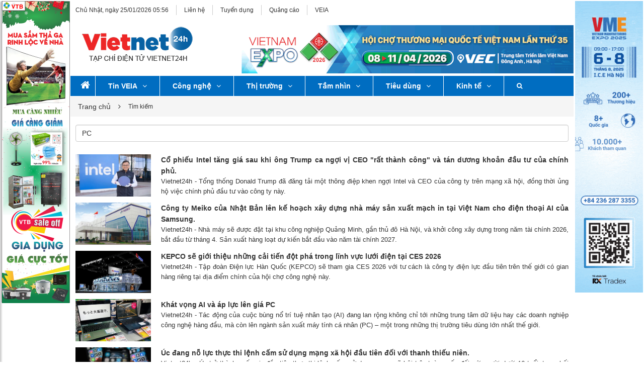

--- FILE ---
content_type: text/html; charset=utf-8
request_url: http://www.vietnet24h.vn/search?q=PC
body_size: 14271
content:

<!DOCTYPE html>
<html xmlns="http://www.w3.org/1999/xhtml">
<head id="XHeader"><meta charset="utf - 8"><meta name="revisit-after" content="1 days"><meta http-equiv="content-language" content="vi" /><meta name="robots" content="noodp,index,follow" /><link rel="icon" type="image/x-icon" href="http://www.vietnet24h.vn/themes/shared/imgs/favicon.ico?v=1"><link rel="shortcut icon" type="image/x-icon" href="http://www.vietnet24h.vn/themes/shared/imgs/favicon.ico?v=1"><script type='text/javascript' language='javascript' src='/WebResource.axd?d=4QG2bO4PAlxFnbnqcYWVvXN6zSwgtrzPB1m_u50ULzbmtL_4V-7SSM5uVBwIt3uPzMn9rJO9yw2Z2QKEfR_aOwT5VjEeaNgUNXwZzmaPImHrD2Jo47dV-t3emkx7ypIRm-Fm0g2&t=637008012960000000'></script><script type='text/javascript' language='javascript' src='/WebResource.axd?d=W6KQjoz_6a4j3DiuBsjJpOUECP3YSouHePVetr7RdMUcvMEl8E0HUT5yFBHNDvmrMh9I8ZSI8H3XDvNQHAUKtT5EHp0e97kZfabbCQWuBIWKmMQQMwOjSTEfovhAGRQLREJ0MQ2&t=637008012960000000'></script><script type='text/javascript' language='javascript' src='/WebResource.axd?d=lP60wPUECQ9o2-rSmzTdCf1rn0DTddZbA_YOs_y_9Te7uzWmJMwrmjXG-EXkMiMU3nQnLvaVDIW75fpcI5NUyQhdVQMUaHCD8dWDGuuTjO8eIBSg_W8S8GOrDFwMQSZ7RE2IIw2&t=637008012960000000'></script><script type='text/javascript' language='javascript' src='/WebResource.axd?d=2ZlMbD6SpRHKnaHsFONWZI2gvx_-phzER2AFxocnl2MEe9EHUpHEnJozjY7fq_PNeiSU1jIkubFuv-PxUHXwjmhQahlpY9vPtHi5js8-pTNJx-j-DYPUaO9pn86LPMsnjKTXJQ2&t=637008012960000000'></script><script type='text/javascript' language='javascript' src='/WebResource.axd?d=wkj5eoUXrZ57E6wpOSnhLPqEJVYttyBmZYAhpIOFylqe9Cb4HJ0Mho7CVzeksEjgh_gBJp6Zi8RztWUHkdP_RZJlvycc8nf7LG5_gy1TFTzI8999vjT_BCiXTc63hb8rwoMyjA2&t=637008012960000000'></script><link href='/WebResource.axd?d=y58al9ITH9GC6aVhfoVOuoWfo8IdjlGusJkrUv75A2pJnudYFQZaJeMOAOFQzlS-0pdpSxeoE6AYa2kH8Kz7UoH_gBsXt2Q7r8VuMewnt0fRMv06zg7zl0v47a-1zOt0RoAhFQ2&t=637008012960000000' type='text/css' rel='stylesheet'/><link href='/WebResource.axd?d=9KklMZRupnRVCrwPsGNz-h49m-i_1MNRsiUGGpg3UkpNQjt7Zl7S9mZ0lkviHyrLGOwJcs9PaMmrTw3VVZ-SWUHlbp21EhaxgIFv5CEPGFUDPPK-MW00LTKQPkt0sbGpuq6Kqg2&t=637008012960000000' type='text/css' rel='stylesheet'/><link rel="stylesheet" type="text/css" href="/themes/shared/co.min.css" /><link rel="stylesheet" type="text/css" href="/themes/fontend/co.min.css" /><link rel="stylesheet" type="text/css" href="/themes/fontend/menu.min.css" /><link rel="stylesheet" type="text/css" href="/themes/fontend/responsive.min.css" /><meta name="viewport" content="width=device-width, initial-scale=1.0, minimum-scale=1.0, maximum-scale=1.0, user-scalable=no" />
<meta http-equiv="Content-Type" content="text/html;charset=UTF-8" />
<link rel="icon" type="image/x-icon" href="/Themes/Shared/imgs/favicon.ico?v=1" />
<link rel="shortcut icon" type="image/x-icon" href="/Themes/Shared/imgs/favicon.ico?v=1" />
<link href="/Scripts/bootstrap/css/bootstrap.min.css" rel="stylesheet" />
<link href="/Scripts/bootstrap/dialog/css/bootstrap-dialog.min.css" rel="stylesheet" type="text/css" />
<link href="/Scripts/bootstrap/fonts-awesome/font-awesome.min.css" rel="stylesheet" />
<link href="/Scripts/bootstrap/fonts-awesome/font-awesome-animation.min.css" rel="stylesheet"/>
<link rel="stylesheet" href="/Scripts/bootstrap/sidebar/sidebar-theme3.css" />
<link rel="stylesheet" href="/Scripts/bootstrap/sidebar/jquery.mCustomScrollbar.min.css" />
<script src="/Scripts/jquery/jquery.mobile.custom.min.js"></script>
<script src="/Scripts/bootstrap/js/bootstrap.min.js"></script>
<script src="/Scripts/bootstrap/dialog/js/bootstrap-dialog.min.js"></script>
<script src="/Scripts/bootstrap/sidebar/jquery.mCustomScrollbar.concat.min.js"></script><title>
	Vietnet24h - Tạp chí điện tử
</title><meta name="description" content="Tạp chí điện tử Vietnet24h, hiệp hội doanh nghiệp điện tử việt nam veia, Tạp chí, điện tử, vietnet24h, hiệp hội, doanh nghiệp, tin tức, sự kiện Việt Nam và quốc tế nhanh, chính xác và cập nhật mới online 24/7: Tin VEIA, doanh nhân, công nghệ, hướng dẫn công nghệ, tiêu điểm công nghệ, công nghệ độc lạ, thị trường, máy tính, mạng, thị trường công nghệ, điện tử tiêu dùng, tầm nhìn, tầm nhìn chính sách, tầm nhìn công nghệ, năng lượng và môi trường, tiêu dùng, tiêu dùng thông minh, tư vấn tiêu dùng, kinh tế, tài chính, kinh doanh, xã hội, thời sự" /><meta name="keywords" content="báo, tạp chí, điện tử, vietnet24h, hiệp hội, doanh nghiệp, việt nam, quốc tế, net, veia, tin tức, sự kiện, news, online, báo mạng, trực tuyến, mới, nóng, nhanh, chính xác, hot, video, clip, Tin VEIA, veia, doanh nhân, công nghệ, hướng dẫn công nghệ, hướng dẫn, tiêu điểm công nghệ, tiêu điểm, công nghệ độc lạ, độc lạ, thị trường, máy tính, mạng, thị trường công nghệ, điện tử tiêu dùng, điện tử, tiêu dùng, tầm nhìn, tầm nhìn chính sách, tầm nhìn, chính sách, tầm nhìn công nghệ, năng lượng và môi trường, năng lượng, môi trường, tiêu dùng, tiêu dùng thông minh, thông minh, tư vấn tiêu dùng, kinh tế, tài chính, kinh doanh, xã hội, thời sự, world cup 2018, world cup, 2018, công nghệ var, var, video assistant referee, ronaldo, messi" /></head>
<body>
    <form name="XForm" method="post" class="xr-xform" id="XForm" method="post" action="./search?q=PC" id="XForm">
<div class="aspNetHidden">
<input type="hidden" name="__EVENTTARGET" id="__EVENTTARGET" value="" />
<input type="hidden" name="__EVENTARGUMENT" id="__EVENTARGUMENT" value="" />
<input type="hidden" name="__XVIEWSTATE" id="__XVIEWSTATE" value="mCj9BBNE2kGfWYhl3OB5pg" />
<input type="hidden" name="__VIEWSTATE" id="__VIEWSTATE" value="" />
</div>
<span id="XForm_litMsgError_ajx"><div id='divError' class='xr-err-msg' style='display:none;'></div></span>
    <div id="wrapper">
    <div id="page-header">
        
<div id="toppage" class="top-link">
    <span id="XForm_plhRoot_Header_ctl00_ctl00_rptView_ajx">
            <ul class="hoz navbar-top">
                <li>
                    Chủ Nhật, ngày 25/01/2026 05:56
                </li>
        
                <li>
                    <a id="XForm_plhRoot_Header_ctl00_ctl00_rptView_ctl01_lnkName_" href="http://www.vietnet24h.vn/lien-he">
                    Liên hệ</a>
                </li>
        
                <li>
                    <a id="XForm_plhRoot_Header_ctl00_ctl00_rptView_ctl02_lnkName_" href="http://www.vietnet24h.vn/tuyen-dung">
                    Tuyển dụng</a>
                </li>
        
                <li>
                    <a id="XForm_plhRoot_Header_ctl00_ctl00_rptView_ctl03_lnkName_" href="http://www.vietnet24h.vn/quang-cao">
                    Quảng cáo</a>
                </li>
        
                <li>
                    <a id="XForm_plhRoot_Header_ctl00_ctl00_rptView_ctl04_lnkName_" href="http://veia.org.vn" target="_blank">
                    VEIA</a>
                </li>
        
            </ul>
        </span>
</div>
<div class="banner">
    <div class="left">
        <a href="/">
            <div class="logo"></div>
        </a>
    </div>
    <div class="right">
        <a href="/">
            <span id="XForm_plhRoot_Header_ctl00_ctl00_ctl01_rptView_ajx">
        <div class="adv-item">
            <a id="XForm_plhRoot_Header_ctl00_ctl00_ctl01_rptView_ctl00_lnkView" data-ip="3.16.66.255" data-id="158" data-url="https://vietnamexpo.com.vn/" class="banner-click">
                <img id="XForm_plhRoot_Header_ctl00_ctl00_ctl01_rptView_ctl00_imgBannerUrlOrScript" src="/files/2026/banner/vietnamexpo-hcm-16012026.gif" />
            </a>
        </div>
    </span>

        </a>
    </div>
</div>
    </div>
    <div id="page-menu">
        
<ul id="navbar-menu" class="hmenu">
    <li class='home-page'><a href='/'><i class='fa fa-home' aria-hidden='true'></i></a></li><li><a href='http://www.vietnet24h.vn/tin-veia'>Tin VEIA<i class='fa fa-angle-down' aria-hidden='true'></i></a><ul class='submenu ver-level-1'><li><a href='http://www.vietnet24h.vn/tin-veia/tin-hoat-dong'>Tin Hoạt động</a></li><li><a href='http://www.vietnet24h.vn/tin-veia/doanh-nghiep'>Doanh nghiệp</a></li><li><a href='http://www.vietnet24h.vn/tin-veia/doanh-nhan'>Doanh nhân</a></li></ul></li><li><a href='http://www.vietnet24h.vn/cong-nghe'>Công nghệ<i class='fa fa-angle-down' aria-hidden='true'></i></a><ul class='submenu ver-level-1'><li><a href='http://www.vietnet24h.vn/cong-nghe/huong-dan-cong-nghe'>Hướng dẫn công nghệ</a></li><li><a href='http://www.vietnet24h.vn/cong-nghe/tieu-diem-cong-nghe'>Tiêu điểm công nghệ</a></li><li><a href='http://www.vietnet24h.vn/cong-nghe/cong-nghe-doc-la'>Công nghệ độc lạ</a></li></ul></li><li><a href='http://www.vietnet24h.vn/thi-truong'>Thị trường<i class='fa fa-angle-down' aria-hidden='true'></i></a><ul class='submenu ver-level-1'><li><a href='http://www.vietnet24h.vn/thi-truong/may-tinh-mang'>Máy tính, mạng</a></li><li><a href='http://www.vietnet24h.vn/thi-truong/thi-truong-cong-nghe'>Thị trường công nghệ</a></li><li><a href='http://www.vietnet24h.vn/thi-truong/dien-tu-tieu-dung'>Điện tử tiêu dùng</a></li></ul></li><li><a href='http://www.vietnet24h.vn/tam-nhin'>Tầm nhìn<i class='fa fa-angle-down' aria-hidden='true'></i></a><ul class='submenu ver-level-1'><li><a href='http://www.vietnet24h.vn/tam-nhin/tam-nhin-chinh-sach'>Tầm nhìn chính sách</a></li><li><a href='http://www.vietnet24h.vn/tam-nhin/tam-nhin-cong-nghe'>Tầm nhìn công nghệ</a></li><li><a href='http://www.vietnet24h.vn/tam-nhin/moi-truong-nang-luong'>Môi trường & Năng lượng</a></li></ul></li><li><a href='http://www.vietnet24h.vn/tieu-dung'>Tiêu dùng<i class='fa fa-angle-down' aria-hidden='true'></i></a><ul class='submenu ver-level-1'><li><a href='http://www.vietnet24h.vn/tieu-dung/tieu-dung-thong-minh'>Tiêu dùng thông minh</a></li><li><a href='http://www.vietnet24h.vn/tieu-dung/tu-van-tieu-dung'>Tư vấn tiêu dùng</a></li></ul></li><li><a href='http://www.vietnet24h.vn/kinh-te'>Kinh tế<i class='fa fa-angle-down' aria-hidden='true'></i></a><ul class='submenu ver-level-1'><li><a href='http://www.vietnet24h.vn/kinh-te/tai-chinh-kinh-doanh'>Tài chính, Kinh doanh</a></li><li><a href='http://www.vietnet24h.vn/kinh-te/thoi-su-xa-hoi'>Thời sự, Xã hội</a></li><li><a href='http://www.vietnet24h.vn/kinh-te/van-hoa-the-thao'>Văn hóa - Thể thao</a></li></ul></li>
    <li class="search"><i class="fa fa-search" aria-hidden="true"></i>
        <div class="form-search">
            <span id="XForm_plhRoot_Menu_ctl00_ctl00_txtKeyword_ajx"><input xr-empty="Tìm kiếm" xr-fore-clr="" name="XForm$plhRoot$Menu$ctl00$ctl00$txtKeyword" type="text" id="XForm_plhRoot_Menu_ctl00_ctl00_txtKeyword" class="xText" /></span>
            <span id="XForm_plhRoot_Menu_ctl00_ctl00_btnSearch_ajx"><a id="XForm_plhRoot_Menu_ctl00_ctl00_btnSearch" href="javascript:__doPostBack(&#39;XForm$plhRoot$Menu$ctl00$ctl00$btnSearch&#39;,&#39;&#39;);" class="xLinkButton">
                <i class="fa fa-search co-blk" aria-hidden="true"></i>
            </a></span>
        </div>
    </li>
</ul>
<div class="logo-mobile">
    <a href="/">
        <div class="logo"></div>
    </a>
</div>
<div class="slidebar">
    <a id="sidebarCollapse" class="btn-bars"><i class="fa fa-bars" aria-hidden="true"></i></a>
</div>
<script type="text/javascript">
    var inputSearch= '#XForm_plhRoot_Menu_ctl00_ctl00_txtKeyword';
    var btnSearchOK = '#XForm_plhRoot_Menu_ctl00_ctl00_btnSearch';
    $(document).ready(function () {
        $(inputSearch).keydown(function (event) {
            if (event.which == 13)
            {
                var keyword = $(this).val();
                if (keyword != '')
                    $(btnSearchOK)[0].click();
                else
                    alert('Bạn chưa nhập nội dung để tìm');
            }
        });
    });
</script>
    </div>
    <div id="page-title">
        <ul class='hoz breadcrumbs fl'><li><a href='/' title='Trang chủ'>Trang chủ</a><i class='fa fa-angle-right' aria-hidden='true'></i></li><li>Tìm kiếm</span></li></ul>
    </div>
    <div id="page-search">
        
<div class="search-content" style="padding: 10px;">
    <div class="box">
        <div class="form-group">
            <span id="XForm_plhRoot_Main_ctl00_ctl00_txtKeyword2_ajx"><input xr-empty="Nhập từ khóa để tìm" xr-fore-clr="" name="XForm$plhRoot$Main$ctl00$ctl00$txtKeyword2" type="text" value="PC" id="XForm_plhRoot_Main_ctl00_ctl00_txtKeyword2" class="xText form-control" style="width:100%;" /></span>
        </div>
    </div>
    <div class="cb"></div>
    <div class="box">
        <span id="XForm_plhRoot_Main_ctl00_ctl00_rptView_ajx"><ul class='xr-grid ' style='margin-bottom:5px;'><li class='xr-grid-body'>
                <div class="news-item">
                    <ul class="hoz full">
                        <li>
                            <a id="XForm_plhRoot_Main_ctl00_ctl00_rptView_ctl00_lnkDetail" href="http://www.vietnet24h.vn/thi-truong/thi-truong-cong-nghe/co-phieu-intel-tang-gia-sau-khi-ong-trump-ca-ngoi-vi-ceo-rat-thanh-cong-va-tan-duong-khoan-dau-tu-cua-chinh-phu-">
                                <img id="XForm_plhRoot_Main_ctl00_ctl00_rptView_ctl00_imgImageUrl" src="/data/image/news/2026/01/co-phieu-intel-tang-gia-sau-khi-ong-trump-ca-ngoi-vi-ceo-rat-thanh-cong-va-tan-duong-khoan-dau-tu-cua-chinh-phu-.png" />
                            </a>
                        </li>
                        <li>
                            <a id="XForm_plhRoot_Main_ctl00_ctl00_rptView_ctl00_lnkTitle" href="http://www.vietnet24h.vn/thi-truong/thi-truong-cong-nghe/co-phieu-intel-tang-gia-sau-khi-ong-trump-ca-ngoi-vi-ceo-rat-thanh-cong-va-tan-duong-khoan-dau-tu-cua-chinh-phu-" class="title">Cổ phiếu Intel tăng giá sau khi ông Trump ca ngợi vị CEO "rất thành công" và tán dương khoản đầu tư của chính phủ.</a>
                            <span class='sum'>Vietnet24h - Tổng thống Donald Trump đã đăng tải một thông điệp khen ngợi Intel và CEO của công ty trên mạng xã hội, đồng thời ủng hộ việc chính phủ đầu tư vào công ty này.</span>
                        </li>
                    </ul>
                </div>
            
                <div class="news-item">
                    <ul class="hoz full">
                        <li>
                            <a id="XForm_plhRoot_Main_ctl00_ctl00_rptView_ctl01_lnkDetail" href="http://www.vietnet24h.vn/cong-nghe/tieu-diem-cong-nghe/cong-ty-meiko-cua-nhat-ban-len-ke-hoach-xay-dung-nha-may-san-xuat-mach-in-tai-viet-nam-cho-dien-thoai-ai-cua-samsung-">
                                <img id="XForm_plhRoot_Main_ctl00_ctl00_rptView_ctl01_imgImageUrl" src="/data/image/news/2026/01/cong-ty-meiko-cua-nhat-ban-len-ke-hoach-xay-dung-nha-may-san-xuat-chip-tai-viet-nam-cho-dien-thoai-ai-cua-samsung-.png" />
                            </a>
                        </li>
                        <li>
                            <a id="XForm_plhRoot_Main_ctl00_ctl00_rptView_ctl01_lnkTitle" href="http://www.vietnet24h.vn/cong-nghe/tieu-diem-cong-nghe/cong-ty-meiko-cua-nhat-ban-len-ke-hoach-xay-dung-nha-may-san-xuat-mach-in-tai-viet-nam-cho-dien-thoai-ai-cua-samsung-" class="title">Công ty Meiko của Nhật Bản lên kế hoạch xây dựng nhà máy sản xuất mạch in tại Việt Nam cho điện thoại AI của Samsung.</a>
                            <span class='sum'>Vietnet24h - Nhà máy sẽ được đặt tại khu công nghiệp Quảng Minh, gần thủ đô Hà Nội, và khởi công xây dựng trong năm tài chính 2026, bắt đầu từ tháng 4. Sản xuất hàng loạt dự kiến ​​bắt đầu vào năm tài chính 2027.</span>
                        </li>
                    </ul>
                </div>
            
                <div class="news-item">
                    <ul class="hoz full">
                        <li>
                            <a id="XForm_plhRoot_Main_ctl00_ctl00_rptView_ctl02_lnkDetail" href="http://www.vietnet24h.vn/tam-nhin/tam-nhin-cong-nghe/kepco-se-gioi-thieu-nhung-cai-tien-dot-pha-trong-linh-vuc-luoi-dien-tai-ces-2026">
                                <img id="XForm_plhRoot_Main_ctl00_ctl00_rptView_ctl02_imgImageUrl" src="/data/image/news/2025/12/kepco-se-gioi-thieu-nhung-cai-tien-dot-pha-trong-linh-vuc-luoi-dien-tai-ces-2026.png" />
                            </a>
                        </li>
                        <li>
                            <a id="XForm_plhRoot_Main_ctl00_ctl00_rptView_ctl02_lnkTitle" href="http://www.vietnet24h.vn/tam-nhin/tam-nhin-cong-nghe/kepco-se-gioi-thieu-nhung-cai-tien-dot-pha-trong-linh-vuc-luoi-dien-tai-ces-2026" class="title">KEPCO sẽ giới thiệu những cải tiến đột phá trong lĩnh vực lưới điện tại CES 2026</a>
                            <span class='sum'>Vietnet24h - Tập đoàn Điện lực Hàn Quốc (KEPCO) sẽ tham gia CES 2026 với tư cách là công ty điện lực đầu tiên trên thế giới có gian hàng riêng tại địa điểm chính của hội chợ công nghệ này.</span>
                        </li>
                    </ul>
                </div>
            
                <div class="news-item">
                    <ul class="hoz full">
                        <li>
                            <a id="XForm_plhRoot_Main_ctl00_ctl00_rptView_ctl03_lnkDetail" href="http://www.vietnet24h.vn/thi-truong/may-tinh-mang/khat-vong-ai-va-ap-luc-len-gia-pc">
                                <img id="XForm_plhRoot_Main_ctl00_ctl00_rptView_ctl03_imgImageUrl" src="/data/image/news/2025/12/khat-vong-ai-va-ap-luc-len-gia-pc.png" />
                            </a>
                        </li>
                        <li>
                            <a id="XForm_plhRoot_Main_ctl00_ctl00_rptView_ctl03_lnkTitle" href="http://www.vietnet24h.vn/thi-truong/may-tinh-mang/khat-vong-ai-va-ap-luc-len-gia-pc" class="title">Khát vọng AI và áp lực lên giá PC</a>
                            <span class='sum'>Vietnet24h - Tác động của cuộc bùng nổ trí tuệ nhân tạo (AI) đang lan rộng không chỉ tới những trung tâm dữ liệu hay các doanh nghiệp công nghệ hàng đầu, mà còn lên ngành sản xuất máy tính cá nhân (PC) – một trong những thị trường tiêu dùng lớn nhất thế giới.</span>
                        </li>
                    </ul>
                </div>
            
                <div class="news-item">
                    <ul class="hoz full">
                        <li>
                            <a id="XForm_plhRoot_Main_ctl00_ctl00_rptView_ctl04_lnkDetail" href="http://www.vietnet24h.vn/tieu-dung/uc-dang-no-luc-thuc-thi-lenh-cam-su-dung-mang-xa-hoi-dau-tien-doi-voi-thanh-thieu-nien-">
                                <img id="XForm_plhRoot_Main_ctl00_ctl00_rptView_ctl04_imgImageUrl" src="/data/image/news/2025/12/uc-dang-no-luc-thuc-thi-lenh-cam-su-dung-mang-xa-hoi-dau-tien-doi-voi-thanh-thieu-nien-.png" />
                            </a>
                        </li>
                        <li>
                            <a id="XForm_plhRoot_Main_ctl00_ctl00_rptView_ctl04_lnkTitle" href="http://www.vietnet24h.vn/tieu-dung/uc-dang-no-luc-thuc-thi-lenh-cam-su-dung-mang-xa-hoi-dau-tien-doi-voi-thanh-thieu-nien-" class="title">Úc đang nỗ lực thực thi lệnh cấm sử dụng mạng xã hội đầu tiên đối với thanh thiếu niên.</a>
                            <span class='sum'>Vietnet24h - Úc trở thành quốc gia đầu tiên thực thi lệnh cấm sử dụng mạng xã hội trên toàn quốc đối với người dưới 16 tuổi, trong bối cảnh các cơ quan quản lý toàn cầu đang theo dõi sát sao.</span>
                        </li>
                    </ul>
                </div>
            
                <div class="news-item">
                    <ul class="hoz full">
                        <li>
                            <a id="XForm_plhRoot_Main_ctl00_ctl00_rptView_ctl05_lnkDetail" href="http://www.vietnet24h.vn/thi-truong/may-tinh-mang/tang-truong-thi-truong-trong-tuong-lai-phu-thuoc-vao-may-tinh-ca-nhan-tich-hop-ai">
                                <img id="XForm_plhRoot_Main_ctl00_ctl00_rptView_ctl05_imgImageUrl" src="/data/image/news/2025/11/tang-truong-thi-truong-trong-tuong-lai-phu-thuoc-vao-may-tinh-ca-nhan-tich-hop-ai.png" />
                            </a>
                        </li>
                        <li>
                            <a id="XForm_plhRoot_Main_ctl00_ctl00_rptView_ctl05_lnkTitle" href="http://www.vietnet24h.vn/thi-truong/may-tinh-mang/tang-truong-thi-truong-trong-tuong-lai-phu-thuoc-vao-may-tinh-ca-nhan-tich-hop-ai" class="title">Tăng trưởng thị trường trong tương lai phụ thuộc vào máy tính cá nhân tích hợp AI</a>
                            <span class='sum'>Vietnet24h - Trong quý 3 năm nay, doanh số máy Mac đã tăng gấp đôi, vượt xa tốc độ tăng trưởng của toàn bộ thị trường PC.</span>
                        </li>
                    </ul>
                </div>
            
                <div class="news-item">
                    <ul class="hoz full">
                        <li>
                            <a id="XForm_plhRoot_Main_ctl00_ctl00_rptView_ctl06_lnkDetail" href="http://www.vietnet24h.vn/thi-truong/may-tinh-mang/doanh-so-ban-may-mac-cua-apple-tang-gap-doi-nhung-lenovo-van-dan-dau-tang-truong-thi-truong-trong-tuong-lai-phu-thuoc-vao-may-tinh-ca-nhan-tich-hop-ai">
                                <img id="XForm_plhRoot_Main_ctl00_ctl00_rptView_ctl06_imgImageUrl" src="/data/image/news/2025/10/doanh-so-ban-may-mac-cua-apple-tang-gap-doi-nhung-lenovo-van-dan-dau-tang-truong-thi-truong-trong-tuong-lai-phu-thuoc-vao-may-tinh-ca-nhan-tich-hop-ai.png" />
                            </a>
                        </li>
                        <li>
                            <a id="XForm_plhRoot_Main_ctl00_ctl00_rptView_ctl06_lnkTitle" href="http://www.vietnet24h.vn/thi-truong/may-tinh-mang/doanh-so-ban-may-mac-cua-apple-tang-gap-doi-nhung-lenovo-van-dan-dau-tang-truong-thi-truong-trong-tuong-lai-phu-thuoc-vao-may-tinh-ca-nhan-tich-hop-ai" class="title">Doanh số bán máy Mac của Apple tăng gấp đôi, nhưng Lenovo vẫn dẫn đầu: Tăng trưởng thị trường trong tương lai phụ thuộc vào máy tính cá nhân tích hợp AI</a>
                            <span class='sum'>Vietnet24h - Công ty công nghệ đa quốc gia của Mỹ, Apple, đang chứng kiến ​​sự tăng trưởng đáng kể về doanh số iPhone.</span>
                        </li>
                    </ul>
                </div>
            
                <div class="news-item">
                    <ul class="hoz full">
                        <li>
                            <a id="XForm_plhRoot_Main_ctl00_ctl00_rptView_ctl07_lnkDetail" href="http://www.vietnet24h.vn/kinh-te/intel-vuot-doanh-so-trong-bao-cao-thu-nhap-dau-tien-ke-tu-khi-chinh-phu-hoa-ky-tro-thanh-co-dong-lon-nhat">
                                <img id="XForm_plhRoot_Main_ctl00_ctl00_rptView_ctl07_imgImageUrl" src="/data/image/news/2025/10/intel-vuot-doanh-so-trong-bao-cao-thu-nhap-dau-tien-ke-tu-khi-chinh-phu-hoa-ky-tro-thanh-co-dong-lon-nhat.png" />
                            </a>
                        </li>
                        <li>
                            <a id="XForm_plhRoot_Main_ctl00_ctl00_rptView_ctl07_lnkTitle" href="http://www.vietnet24h.vn/kinh-te/intel-vuot-doanh-so-trong-bao-cao-thu-nhap-dau-tien-ke-tu-khi-chinh-phu-hoa-ky-tro-thanh-co-dong-lon-nhat" class="title">Intel vượt doanh số trong báo cáo thu nhập đầu tiên kể từ khi chính phủ Hoa Kỳ trở thành cổ đông lớn nhất</a>
                            <span class='sum'>Vietnet24h - Intel báo cáo doanh số bán hàng trong quý 3 tốt hơn dự kiến, cho thấy nhu cầu về bộ vi xử lý x86 cốt lõi dành cho PC đã phục hồi.</span>
                        </li>
                    </ul>
                </div>
            
                <div class="news-item">
                    <ul class="hoz full">
                        <li>
                            <a id="XForm_plhRoot_Main_ctl00_ctl00_rptView_ctl08_lnkDetail" href="http://www.vietnet24h.vn/tieu-dung/su-co-aws-toan-cau-fortnite-snapchat-va-nhieu-ung-dung-lon-te-liet">
                                <img id="XForm_plhRoot_Main_ctl00_ctl00_rptView_ctl08_imgImageUrl" src="/data/image/news/2025/10/su-co-aws-toan-cau-fortnite-snapchat-va-nhieu-ung-dung-lon-te-liet.png" />
                            </a>
                        </li>
                        <li>
                            <a id="XForm_plhRoot_Main_ctl00_ctl00_rptView_ctl08_lnkTitle" href="http://www.vietnet24h.vn/tieu-dung/su-co-aws-toan-cau-fortnite-snapchat-va-nhieu-ung-dung-lon-te-liet" class="title">Sự Cố AWS Toàn Cầu: Fortnite, Snapchat và Nhiều Ứng Dụng Lớn Tê Liệt</a>
                            <span class='sum'>Vietnet24h - Sự cố AWS: Dịch vụ đám mây Amazon Web Services (AWS) gặp sự cố vào hôm nay, thứ Hai (20/10), khiến nhiều ứng dụng phổ biến như Fortnite, Snapchat, và các nền tảng khác bị gián đoạn trên toàn cầu.</span>
                        </li>
                    </ul>
                </div>
            
                <div class="news-item">
                    <ul class="hoz full">
                        <li>
                            <a id="XForm_plhRoot_Main_ctl00_ctl00_rptView_ctl09_lnkDetail" href="http://www.vietnet24h.vn/cong-nghe/tieu-diem-cong-nghe/intel-vuot-qua-samsung-tsmc-trong-cuoc-dua-2-nm-nhung-nang-suat-lai-gay-nghi-ngo">
                                <img id="XForm_plhRoot_Main_ctl00_ctl00_rptView_ctl09_imgImageUrl" src="/data/image/news/2025/10/intel-vuot-qua-samsung-tsmc-trong-cuoc-dua-2-nm-nhung-nang-suat-lai-gay-nghi-ngo.png" />
                            </a>
                        </li>
                        <li>
                            <a id="XForm_plhRoot_Main_ctl00_ctl00_rptView_ctl09_lnkTitle" href="http://www.vietnet24h.vn/cong-nghe/tieu-diem-cong-nghe/intel-vuot-qua-samsung-tsmc-trong-cuoc-dua-2-nm-nhung-nang-suat-lai-gay-nghi-ngo" class="title">Intel vượt qua Samsung, TSMC trong cuộc đua 2 nm, nhưng năng suất lại gây nghi ngờ</a>
                            <span class='sum'>Vietnet24h - Intel đã vượt mặt Samsung Electronics và TSMC của Đài Loan trong cuộc đua chip thế hệ tiếp theo, công bố sản xuất hàng loạt chip 1,8 nanomet và làm gia tăng cạnh tranh trong lĩnh vực sản xuất chip theo hợp đồng tiên tiến nhất thế giới.</span>
                        </li>
                    </ul>
                </div>
            
                <div class="news-item">
                    <ul class="hoz full">
                        <li>
                            <a id="XForm_plhRoot_Main_ctl00_ctl00_rptView_ctl10_lnkDetail" href="http://www.vietnet24h.vn/kinh-te/tai-chinh-kinh-doanh/dell-tang-du-bao-tang-truong-doanh-thu-dai-han-co-phieu-vot-len">
                                <img id="XForm_plhRoot_Main_ctl00_ctl00_rptView_ctl10_imgImageUrl" src="/data/image/news/2025/10/dell-tang-du-bao-tang-truong-doanh-thu-dai-han-co-phieu-vot-len.png" />
                            </a>
                        </li>
                        <li>
                            <a id="XForm_plhRoot_Main_ctl00_ctl00_rptView_ctl10_lnkTitle" href="http://www.vietnet24h.vn/kinh-te/tai-chinh-kinh-doanh/dell-tang-du-bao-tang-truong-doanh-thu-dai-han-co-phieu-vot-len" class="title">Dell Tăng Dự Báo Tăng Trưởng Doanh Thu Dài Hạn, Cổ Phiếu Vọt Lên</a>
                            <span class='sum'>Vietnet24h - Cổ phiếu Dell Technologies tăng 3,5% sau khi công ty nâng dự báo tăng trưởng doanh thu và lợi nhuận dài hạn.</span>
                        </li>
                    </ul>
                </div>
            
                <div class="news-item">
                    <ul class="hoz full">
                        <li>
                            <a id="XForm_plhRoot_Main_ctl00_ctl00_rptView_ctl11_lnkDetail" href="http://www.vietnet24h.vn/thi-truong/thi-truong-cong-nghe/tsmc-thu-hut-15-khach-hang-lon-cho-quy-trinh-chip-2nm-apple-bao-mot-nua-cong-suat-hpc-dan-dat-xu-huong">
                                <img id="XForm_plhRoot_Main_ctl00_ctl00_rptView_ctl11_imgImageUrl" src="/data/image/news/2025/10/tsmc-thu-hut-15-khach-hang-lon-cho-quy-trinh-chip-2nm-apple-bao-mot-nua-cong-suat-hpc-dan-dat-xu-huong.png" />
                            </a>
                        </li>
                        <li>
                            <a id="XForm_plhRoot_Main_ctl00_ctl00_rptView_ctl11_lnkTitle" href="http://www.vietnet24h.vn/thi-truong/thi-truong-cong-nghe/tsmc-thu-hut-15-khach-hang-lon-cho-quy-trinh-chip-2nm-apple-bao-mot-nua-cong-suat-hpc-dan-dat-xu-huong" class="title">TSMC Thu Hút 15 Khách Hàng Lớn Cho Quy Trình Chip 2nm: Apple “Bao” Một Nửa Công Suất, HPC Dẫn Dắt Xu Hướng</a>
                            <span class='sum'>Vietnet24h -  Taipei, Đài Loan – Trong bối cảnh cuộc đua công nghệ bán dẫn ngày càng gay gắt, Taiwan Semiconductor Manufacturing Company (TSMC) tiếp tục khẳng định vị thế dẫn đầu khi công bố đã ký hợp đồng với 15 khách hàng lớn cho quy trình sản xuất chip 2nm (N2).</span>
                        </li>
                    </ul>
                </div>
            
                <div class="news-item">
                    <ul class="hoz full">
                        <li>
                            <a id="XForm_plhRoot_Main_ctl00_ctl00_rptView_ctl12_lnkDetail" href="http://www.vietnet24h.vn/cong-nghe/tieu-diem-cong-nghe/co-phieu-intel-tang-vot-khi-co-tin-cong-ty-dang-trong-giai-doan-dam-phan-dau-tien-de-them-amd-lam-khach-hang">
                                <img id="XForm_plhRoot_Main_ctl00_ctl00_rptView_ctl12_imgImageUrl" src="/data/image/news/2025/10/co-phieu-intel-tang-vot-khi-co-tin-cong-ty-dang-trong-giai-doan-dam-phan-dau-tien-de-them-amd-lam-khach-hang.png" />
                            </a>
                        </li>
                        <li>
                            <a id="XForm_plhRoot_Main_ctl00_ctl00_rptView_ctl12_lnkTitle" href="http://www.vietnet24h.vn/cong-nghe/tieu-diem-cong-nghe/co-phieu-intel-tang-vot-khi-co-tin-cong-ty-dang-trong-giai-doan-dam-phan-dau-tien-de-them-amd-lam-khach-hang" class="title">Cổ phiếu Intel tăng vọt khi có tin công ty đang trong giai đoạn đàm phán đầu tiên để thêm AMD làm khách hàng</a>
                            <span class='sum'>Vietnet24h - Theo báo cáo từ Semafor, Intel đang trong giai đoạn đàm phán ban đầu với AMD để sản xuất chip cho hãng này tại xưởng đúc của mình.</span>
                        </li>
                    </ul>
                </div>
            
                <div class="news-item">
                    <ul class="hoz full">
                        <li>
                            <a id="XForm_plhRoot_Main_ctl00_ctl00_rptView_ctl13_lnkDetail" href="http://www.vietnet24h.vn/tin-veia/pcim-asia-shanghai-2025-ket-thuc-thanh-cong-ruc-ro-danh-dau-ky-luc-moi-ve-quy-mo-va-anh-huong">
                                <img id="XForm_plhRoot_Main_ctl00_ctl00_rptView_ctl13_imgImageUrl" src="/data/image/news/2025/10/pcim-asia-shanghai-2025-ket-thuc-thanh-cong-ruc-ro-danh-dau-ky-luc-moi-ve-quy-mo-va-anh-huong.png" />
                            </a>
                        </li>
                        <li>
                            <a id="XForm_plhRoot_Main_ctl00_ctl00_rptView_ctl13_lnkTitle" href="http://www.vietnet24h.vn/tin-veia/pcim-asia-shanghai-2025-ket-thuc-thanh-cong-ruc-ro-danh-dau-ky-luc-moi-ve-quy-mo-va-anh-huong" class="title">PCIM Asia Shanghai 2025 Kết Thúc Thành Công Rực Rỡ, Đánh Dấu Kỷ Lục Mới Về Quy Mô Và Ảnh Hưởng</a>
                            <span class='sum'>Vietnet24h - Thượng Hải, Trung Quốc ngày 30 Tháng 9 Năm 2025 – PCIM Asia Shanghai, triển lãm và hội nghị hàng đầu châu Á về điện tử công suất, đã khép lại thành công vượt bậc sau ba ngày sôi động từ 24-26 tháng 9 năm 2025 tại Trung tâm Triển lãm Quốc tế Mới Thượng Hải (Hội trường N4 và N5).</span>
                        </li>
                    </ul>
                </div>
            
                <div class="news-item">
                    <ul class="hoz full">
                        <li>
                            <a id="XForm_plhRoot_Main_ctl00_ctl00_rptView_ctl14_lnkDetail" href="http://www.vietnet24h.vn/tam-nhin/tam-nhin-cong-nghe/pcim-asia-shanghai-2025-semikron-danfoss-danh-cuoc-vao-viet-nam-thi-truong-ban-dan-vang-cua-dong-nam-a-">
                                <img id="XForm_plhRoot_Main_ctl00_ctl00_rptView_ctl14_imgImageUrl" src="/data/image/news/2025/09/pcim-asia-shanghai-2025-semikron-danfoss-danh-cuoc-vao-viet-nam-thi-truong-ban-dan-vang-cua-dong-nam-a-.png" />
                            </a>
                        </li>
                        <li>
                            <a id="XForm_plhRoot_Main_ctl00_ctl00_rptView_ctl14_lnkTitle" href="http://www.vietnet24h.vn/tam-nhin/tam-nhin-cong-nghe/pcim-asia-shanghai-2025-semikron-danfoss-danh-cuoc-vao-viet-nam-thi-truong-ban-dan-vang-cua-dong-nam-a-" class="title">PCIM Asia Shanghai 2025: Semikron Danfoss “Đánh Cược” Vào Việt Nam – Thị Trường Bán Dẫn “Vàng” Của Đông Nam Á!</a>
                            <span class='sum'>Vietnet24h - Trong “siêu triển lãm” PCIM Asia Shanghai 2025 – nơi quy tụ những “ông lớn” công nghệ điện tử công suất với diện tích “khủng” 25.000m² – phóng viên Vietnet24h đã có cuộc phỏng vấn độc quyền với ông Chengdy He, Quản lý Tài khoản Toàn cầu Cấp cao của Semikron Danfoss Electronics (Zhuhai) Co. Ltd.</span>
                        </li>
                    </ul>
                </div>
            
                <div class="news-item">
                    <ul class="hoz full">
                        <li>
                            <a id="XForm_plhRoot_Main_ctl00_ctl00_rptView_ctl15_lnkDetail" href="http://www.vietnet24h.vn/cong-nghe/cong-nghe-doc-la/pcim-asia-shanghai-2025-cuoc-cach-mang-cong-nghe-dien-tu-cong-suat-phong-van-doc-quyen-voi-ceo-epc-ve-tuong-lai-gan-va-ai">
                                <img id="XForm_plhRoot_Main_ctl00_ctl00_rptView_ctl15_imgImageUrl" src="/data/image/news/2025/09/pcim-asia-shanghai-2025-cuoc-cach-mang-cong-nghe-dien-tu-cong-suat-phong-van-doc-quyen-voi-ceo-epc-ve-tuong-lai-gan-va-ai.png" />
                            </a>
                        </li>
                        <li>
                            <a id="XForm_plhRoot_Main_ctl00_ctl00_rptView_ctl15_lnkTitle" href="http://www.vietnet24h.vn/cong-nghe/cong-nghe-doc-la/pcim-asia-shanghai-2025-cuoc-cach-mang-cong-nghe-dien-tu-cong-suat-phong-van-doc-quyen-voi-ceo-epc-ve-tuong-lai-gan-va-ai" class="title">PCIM Asia Shanghai 2025: Cuộc Cách Mạng Công Nghệ Điện Tử Công Suất – Phỏng Vấn Độc Quyền Với CEO EPC Về Tương Lai GaN Và AI</a>
                            <span class='sum'>Vietnet24h - Phóng viên Vietnet24h đã có cơ hội phỏng vấn độc quyền ông Alexander Lidow, Tiến sĩ khoa học, Tổng Giám đốc điều hành EPC (Efficient Power Conversion) – một trong những nhà tiên phong về công nghệ Gallium Nitride (GaN).</span>
                        </li>
                    </ul>
                </div>
            
                <div class="news-item">
                    <ul class="hoz full">
                        <li>
                            <a id="XForm_plhRoot_Main_ctl00_ctl00_rptView_ctl16_lnkDetail" href="http://www.vietnet24h.vn/tin-veia/tin-hoat-dong/pcim-asia-shanghai-2025-dien-tu-va-ban-dan-cong-suat-voi-cac-ung-dung-trong-e-mobility">
                                <img id="XForm_plhRoot_Main_ctl00_ctl00_rptView_ctl16_imgImageUrl" src="/data/image/news/2025/09/pcim-asia-shanghai-2025-dien-tu-va-ban-dan-cong-suat-voi-cac-ung-dung-trong-e-mobility.png" />
                            </a>
                        </li>
                        <li>
                            <a id="XForm_plhRoot_Main_ctl00_ctl00_rptView_ctl16_lnkTitle" href="http://www.vietnet24h.vn/tin-veia/tin-hoat-dong/pcim-asia-shanghai-2025-dien-tu-va-ban-dan-cong-suat-voi-cac-ung-dung-trong-e-mobility" class="title">PCIM Asia Shanghai 2025: Điện Tử Và Bán Dẫn Công Suất Với Các Ứng Dụng Trong E-Mobility</a>
                            <span class='sum'>Vietnet24h - Thượng Hải, Trung Quốc, ngày 25/9/2025 – Triển lãm và hội nghị PCIM Asia Shanghai 2025 – sự kiện hàng đầu châu Á về điện tử công suất (power electronics), chuyển động thông minh (intelligent motion), năng lượng tái tạo và quản lý năng lượng – đang diễn ra sôi nổi từ ngày 24 đến 26/9 tại Trung tâm Triển lãm Quốc tế Mới Thượng Hải (Shanghai New International Expo Centre, địa chỉ: 2345 Longyang Road, Quận Phố Đông, Thượng Hải).</span>
                        </li>
                    </ul>
                </div>
            
                <div class="news-item">
                    <ul class="hoz full">
                        <li>
                            <a id="XForm_plhRoot_Main_ctl00_ctl00_rptView_ctl17_lnkDetail" href="http://www.vietnet24h.vn/tin-veia/pcim-asia-shanghai-2025-bung-no-cong-nghe-dien-tu-cong-suat-tai-sieu-trien-lam-25-000m-">
                                <img id="XForm_plhRoot_Main_ctl00_ctl00_rptView_ctl17_imgImageUrl" src="/data/image/news/2025/09/pcim-asia-shanghai-2025-bung-no-cong-nghe-dien-tu-cong-suat-tai-sieu-trien-lam-25-000m--(1).png" />
                            </a>
                        </li>
                        <li>
                            <a id="XForm_plhRoot_Main_ctl00_ctl00_rptView_ctl17_lnkTitle" href="http://www.vietnet24h.vn/tin-veia/pcim-asia-shanghai-2025-bung-no-cong-nghe-dien-tu-cong-suat-tai-sieu-trien-lam-25-000m-" class="title">PCIM Asia Shanghai 2025: “Bùng nổ” công nghệ điện tử công suất tại “siêu triển lãm” 25.000m²!</a>
                            <span class='sum'>Vietnet24h - Thượng Hải, Trung Quốc – Sân khấu công nghệ toàn cầu “nóng hơn bao giờ hết” với PCIM Asia Shanghai 2025, diễn ra từ 24-26/9/2025 tại Trung tâm Triển lãm Quốc tế Mới Thượng Hải (SNIEC).</span>
                        </li>
                    </ul>
                </div>
            
                <div class="news-item">
                    <ul class="hoz full">
                        <li>
                            <a id="XForm_plhRoot_Main_ctl00_ctl00_rptView_ctl18_lnkDetail" href="http://www.vietnet24h.vn/cong-nghe/tieu-diem-cong-nghe/geims-viet-nam-2025-ket-noi-doanh-nghiep-viet-voi-cong-nghe-va-doi-tac-toan-cau">
                                <img id="XForm_plhRoot_Main_ctl00_ctl00_rptView_ctl18_imgImageUrl" src="/data/image/news/2025/09/geims-viet-nam-2025-cau-noi-doanh-nghiep-viet-voi-cong-nghe-va-doi-tac-toan-cau.png" />
                            </a>
                        </li>
                        <li>
                            <a id="XForm_plhRoot_Main_ctl00_ctl00_rptView_ctl18_lnkTitle" href="http://www.vietnet24h.vn/cong-nghe/tieu-diem-cong-nghe/geims-viet-nam-2025-ket-noi-doanh-nghiep-viet-voi-cong-nghe-va-doi-tac-toan-cau" class="title">GEIMS Việt Nam 2025: Kết nối doanh nghiệp Việt với công nghệ và đối tác toàn cầu</a>
                            <span class='sum'>Vietnet24h - GEIMS Việt Nam 2025 không chỉ là triển lãm thương mại, mà còn là điểm hội tụ của tri thức, công nghệ và kết nối.</span>
                        </li>
                    </ul>
                </div>
            
                <div class="news-item">
                    <ul class="hoz full">
                        <li>
                            <a id="XForm_plhRoot_Main_ctl00_ctl00_rptView_ctl19_lnkDetail" href="http://www.vietnet24h.vn/cong-nghe/tieu-diem-cong-nghe/ceo-nvidia-huang-cho-biet-khoan-dau-tu-5-ty-do-la-vao-doi-thu-intel-se-la-mot-khoan-dau-tu-dang-kinh-ngac-">
                                <img id="XForm_plhRoot_Main_ctl00_ctl00_rptView_ctl19_imgImageUrl" src="/data/image/news/2025/09/ceo-nvidia-huang-cho-biet-khoan-dau-tu-5-ty-do-la-vao-doi-thu-intel-se-la-mot-khoan-dau-tu-dang-kinh-ngac-.png" />
                            </a>
                        </li>
                        <li>
                            <a id="XForm_plhRoot_Main_ctl00_ctl00_rptView_ctl19_lnkTitle" href="http://www.vietnet24h.vn/cong-nghe/tieu-diem-cong-nghe/ceo-nvidia-huang-cho-biet-khoan-dau-tu-5-ty-do-la-vao-doi-thu-intel-se-la-mot-khoan-dau-tu-dang-kinh-ngac-" class="title">CEO Nvidia Huang cho biết khoản đầu tư 5 tỷ đô la vào đối thủ Intel sẽ là 'một khoản đầu tư đáng kinh ngạc'</a>
                            <span class='sum'>Vietnet24h - Giám đốc điều hành Nvidia Jensen Huang cho biết khoản đầu tư 5 tỷ đô la và hợp tác công nghệ với Intel diễn ra sau khi hai công ty đã thảo luận trong gần một năm.</span>
                        </li>
                    </ul>
                </div>
            <span id="XForm_plhRoot_Main_ctl00_ctl00_rptView_ctl20_xPager" class="xr-pager xPager" style="display:inline-block;width:100%;"><table class="xr-pager xPager" style="border-width:0px;width:100%;display:table;">
	<tr>
		<td align="right" style="white-space:nowrap;"><span class="xNumText"><b>Trang:</b></span><a onclick="return false;" href="javascript:__doPostBack(&#39;XForm$plhRoot$Main$ctl00$ctl00$rptView$ctl20$xPager$XPaging_Page1&#39;,&#39;&#39;);" class="xCurPage xLinkButton" style="cursor:not-allowed;text-decoration:none !important;color:#999;"><span>1</span> </a><a href="javascript:__doPostBack(&#39;XForm$plhRoot$Main$ctl00$ctl00$rptView$ctl20$xPager$XPaging_Page2&#39;,&#39;&#39;);" class="xNumPage xLinkButton"><span>2</span> </a><a href="javascript:__doPostBack(&#39;XForm$plhRoot$Main$ctl00$ctl00$rptView$ctl20$xPager$XPaging_Page3&#39;,&#39;&#39;);" class="xNumPage xLinkButton"><span>3</span> </a><a href="javascript:__doPostBack(&#39;XForm$plhRoot$Main$ctl00$ctl00$rptView$ctl20$xPager$XPaging_Page4&#39;,&#39;&#39;);" class="xNumPage xLinkButton"><span>4</span> </a><a href="javascript:__doPostBack(&#39;XForm$plhRoot$Main$ctl00$ctl00$rptView$ctl20$xPager$XPaging_Page5&#39;,&#39;&#39;);" class="xNumPage xLinkButton"><span>5</span> </a><a href="javascript:__doPostBack(&#39;XForm$plhRoot$Main$ctl00$ctl00$rptView$ctl20$xPager$XPaging_Page6&#39;,&#39;&#39;);" class="xNumPage xLinkButton"><span>6</span> </a><a href="javascript:__doPostBack(&#39;XForm$plhRoot$Main$ctl00$ctl00$rptView$ctl20$xPager$XPaging_Page7&#39;,&#39;&#39;);" class="xNumPage xLinkButton"><span>7</span> </a><a href="javascript:__doPostBack(&#39;XForm$plhRoot$Main$ctl00$ctl00$rptView$ctl20$xPager$XPaging_Page8&#39;,&#39;&#39;);" class="xNumPage xLinkButton"><span>8</span> </a><a href="javascript:__doPostBack(&#39;XForm$plhRoot$Main$ctl00$ctl00$rptView$ctl20$xPager$XPaging_Page9&#39;,&#39;&#39;);" class="xNumPage xLinkButton"><span>9</span> </a><a href="javascript:__doPostBack(&#39;XForm$plhRoot$Main$ctl00$ctl00$rptView$ctl20$xPager$XPaging_Page10&#39;,&#39;&#39;);" class="xNumPage xLinkButton"><span>10</span> </a><a title="sau" href="javascript:__doPostBack(&#39;XForm$plhRoot$Main$ctl00$ctl00$rptView$ctl20$xPager$XPaging_Page_Next&#39;,&#39;&#39;);" class="next xLinkButton"><span>sau</span> </a></td>
	</tr>
</table></span></li></ul></span>
    </div>
</div>
<a id="XForm_plhRoot_Main_ctl00_ctl00_btnSearch2" href="javascript:__doPostBack(&#39;XForm$plhRoot$Main$ctl00$ctl00$btnSearch2&#39;,&#39;&#39;);" class="hdn xr-button" style="display: inline-block;cursor:pointer;margin:0px 1px;line-height:14px;background-color:#FFFFFF"></a>
<script type="text/javascript">
    var inputSearch2= '#XForm_plhRoot_Main_ctl00_ctl00_txtKeyword2';
    var btnSearchOK2 = '#XForm_plhRoot_Main_ctl00_ctl00_btnSearch2';
    $(document).ready(function () {
        $(inputSearch2).keydown(function (event) {
            if (event.which == 13)
            {
                var keyword = $(this).val();
                if (keyword != '')
                    $(btnSearchOK2)[0].click();
                else
                    alert('Bạn chưa nhập nội dung để tìm');
            }
        });
    });
</script>

    </div>
    <div id="page-footer">
        
<div class="box anchor-neo">
    <div class="anchor-neo">
        <ul class="hoz">
            <li>
                <i class="fa fa-home" aria-hidden="true"></i>
                <a href="javascript:setHomepage();">Đặt Vietnet24h làm trang chủ</a>
            </li>
            <li>
                <i class="fa fa-chevron-up" aria-hidden="true"></i>
                <a href="#">Lên đầu trang</a>
            </li>
            <li>
                <i class="fa fa-rss-square" aria-hidden="true"></i>
                <a href="/rss">RSS</a>
            </li>
        </ul>
    </div>
</div>
<div class="box box-menu">
    <div class="menu">
        <span id="XForm_plhRoot_Footer_ctl00_ctl00_rptView_ajx">
                <ul class="hoz">
                    <li>
                        <a href="/">Trang chủ</a>
                    </li>
            
                    <li class="item">
                        <a id="XForm_plhRoot_Footer_ctl00_ctl00_rptView_ctl01_lnkName_" href="tin-veia">Tin VEIA</a>
                    </li>
            
                    <li class="item">
                        <a id="XForm_plhRoot_Footer_ctl00_ctl00_rptView_ctl02_lnkName_" href="cong-nghe">Công nghệ</a>
                    </li>
            
                    <li class="item">
                        <a id="XForm_plhRoot_Footer_ctl00_ctl00_rptView_ctl03_lnkName_" href="thi-truong">Thị trường</a>
                    </li>
            
                    <li class="item">
                        <a id="XForm_plhRoot_Footer_ctl00_ctl00_rptView_ctl04_lnkName_" href="tam-nhin">Tầm nhìn</a>
                    </li>
            
                    <li class="item">
                        <a id="XForm_plhRoot_Footer_ctl00_ctl00_rptView_ctl05_lnkName_" href="tieu-dung">Tiêu dùng</a>
                    </li>
            
                    <li class="item">
                        <a id="XForm_plhRoot_Footer_ctl00_ctl00_rptView_ctl06_lnkName_" href="kinh-te">Kinh tế</a>
                    </li>
            
                </ul>
            </span>
    </div>
</div>
<div class="box box-last">
    <div class="copyright">
        <div class="left">
            <div class="content">
                <img src='/data/image/Logo/logo.png' /><br />
<b>TẠP CHÍ ĐIỆN TỬ VIETNET24H</b><br />
Giấy phép hoạt động báo điện tử số 92/GP - BTTTT Hà Nội, ngày 06/03/2017<br />
Cơ quan chủ quản: Hiệp hội Doanh nghiệp Điện tử Việt Nam<br />
Tổng biên tập: Đỗ Thị Thúy Hương<br />
Tòa soạn: 11B Phan Huy Chú, Phường Cửa Nam, Hà Nội, Việt Nam<br />
Điện thoại:: (+84)  028 3516 7176<br />
Email: tinbaivietnet24h@gmail.com. Website: www.vietnet24h.vn<br />
<span class='i'>Mọi hành động sử dụng nội dung đăng tải trên Tạp chí Điện tử tại địa chỉ www.vietnet24h.vn phải có sự đồng ý bằng văn bản.<span>

            </div>
        </div>
        <div class="right">
            <div class="content">
                <img src="/data/logo-artemis.png" /><br />
                Đơn vị quảng cáo: Công ty cổ phần Artemis Media Việt Nam<br />
                Điện thoại: (+84) 028 3516 7176<br />
                Hotline Ms. Loan: 0907 534 577
            </div>
        </div>
    </div>
</div>
<a id="btn-toppage" href="#" class="btn-toppage"><i class="fa fa-arrow-up" aria-hidden="true"></i></a>
<script type="text/javascript">
    $(document).ready(function () {
        $('.banner-click').click(function (e) {
            var sID = $(this).attr('data-id');
            var sURL = $(this).attr('data-url');
            //this.href;
            var sIP = $(this).attr('data-ip');
            var pars = "{Banner_ID:'" + sID + "', IPAddress:'" + sIP + "'}";

            //var touchOrMouse = $(document.body).touchOrMouse('get', e);
            $.ajax({
                type: "POST",
                url: '/Service.asmx/ClickBanner',
                data: pars,
                contentType: "application/json; charset=utf-8",
                dataType: "json",
                success: function (data) {
                    var win = window.open(sURL, '_blank');
                    win.focus();
                    //if (touchOrMouse === 'touch') {
                    //    // Handle touch click.
                    //    var win = window.open(sURL, '_blank');  ///similar to above solution
                    //    win.focus();
                    //}
                    //else if (touchOrMouse === 'mouse') {
                    //    // Handle mouse click.
                    //    var win = window.open(sURL, '_blank');  ///similar to above solution
                    //    win.focus();
                    //}
                }
            });
        });

        //$("a.banner-click").on("click mousedown touchstart", function (ev) {
        //    var sID = $(this).attr('data-id');
        //    var sURL = this.href;
        //    var sIP = $(this).attr('data-ip');
        //    var pars = "{Banner_ID:'" + sID + "', IPAddress:'" + sIP + "'}";
        //    $.ajax({
        //        type: "POST",
        //        url: '/Service.asmx/ClickBanner',
        //        data: pars,
        //        contentType: "application/json; charset=utf-8",
        //        dataType: "json",
        //        success: function (data) {
        //            window.open(sURL, '_blank');
        //        }
        //    });
        //    ev.preventDefault();
        //    ev.stopPropagation();
        //});

    });
    function setHomepage() {
        if (document.all) {
            document.body.style.behavior = 'url(#default#homepage)';
            document.body.setHomePage('http://vietnet24h.vn');
        }
        else if (window.sidebar) {
            if (window.netscape) {
                try {
                    netscape.security.PrivilegeManager.enablePrivilege("UniversalXPConnect");
                }
                catch (e) {
                    alert("this action was aviod by your browser,if you want to enable,please enter about:config in your address line,and change the value of signed.applets.codebase_principal_support to true");
                }
            }
            var prefs = Components.classes['@mozilla.org/preferences-service;1'].getService(Components.interfaces.nsIPrefBranch);
            prefs.setCharPref('browser.startup.homepage', 'http://vietnet24h.vn');
        }
        return false;
    }
</script>


    </div>
</div>

<nav id='sidebar'>
    <div id='dismiss'><i class='glyphicon glyphicon-arrow-left'></i></div>
    <div class='sidebar-header'>
        <img src='/data/logo.png' width='200'/>
    </div>
    <ul class='list-unstyled components'>
        <li class="search">
            <span id="XForm_plhRoot_SlideBar_ctl00_ctl00_txtKeyword2_ajx"><input xr-empty="Tìm kiếm" xr-fore-clr="" name="XForm$plhRoot$SlideBar$ctl00$ctl00$txtKeyword2" type="text" id="XForm_plhRoot_SlideBar_ctl00_ctl00_txtKeyword2" class="xText" /></span>
            <span id="XForm_plhRoot_SlideBar_ctl00_ctl00_btnSearch2_ajx"><a id="XForm_plhRoot_SlideBar_ctl00_ctl00_btnSearch2" href="javascript:__doPostBack(&#39;XForm$plhRoot$SlideBar$ctl00$ctl00$btnSearch2&#39;,&#39;&#39;);" class="xLinkButton">
                <i class="fa fa-search" aria-hidden="true"></i>
            </a></span>
        </li>
        <li class="cb"></li>
        <li class='active'>
            <a href='\'>
                <span class='text'>Trang chủ</span>
            </a>
        </li>
        <li><a href='#dd530508-5f02-49ca-ad23-7e16b93d7332' data-toggle='collapse' aria-expanded='false'><span class='text'>Tin VEIA</span></a><ul class='collapse list-unstyled' id='dd530508-5f02-49ca-ad23-7e16b93d7332'><li><a class='sidebar-menu-click' href='http://www.vietnet24h.vn/tin-veia/tin-hoat-dong'><i class='fa fa-angle-right' aria-hidden='true'></i><span class='text'>Tin Hoạt động</span></a></li><li><a class='sidebar-menu-click' href='http://www.vietnet24h.vn/tin-veia/doanh-nghiep'><i class='fa fa-angle-right' aria-hidden='true'></i><span class='text'>Doanh nghiệp</span></a></li><li><a class='sidebar-menu-click' href='http://www.vietnet24h.vn/tin-veia/doanh-nhan'><i class='fa fa-angle-right' aria-hidden='true'></i><span class='text'>Doanh nhân</span></a></li></ul></li><li><a href='#d59d3c3c-00e7-4fff-a646-9174605ff5b9' data-toggle='collapse' aria-expanded='false'><span class='text'>Công nghệ</span></a><ul class='collapse list-unstyled' id='d59d3c3c-00e7-4fff-a646-9174605ff5b9'><li><a class='sidebar-menu-click' href='http://www.vietnet24h.vn/cong-nghe/huong-dan-cong-nghe'><i class='fa fa-angle-right' aria-hidden='true'></i><span class='text'>Hướng dẫn công nghệ</span></a></li><li><a class='sidebar-menu-click' href='http://www.vietnet24h.vn/cong-nghe/tieu-diem-cong-nghe'><i class='fa fa-angle-right' aria-hidden='true'></i><span class='text'>Tiêu điểm công nghệ</span></a></li><li><a class='sidebar-menu-click' href='http://www.vietnet24h.vn/cong-nghe/cong-nghe-doc-la'><i class='fa fa-angle-right' aria-hidden='true'></i><span class='text'>Công nghệ độc lạ</span></a></li></ul></li><li><a href='#63156000-b456-44dd-b386-761f3c3c1aee' data-toggle='collapse' aria-expanded='false'><span class='text'>Thị trường</span></a><ul class='collapse list-unstyled' id='63156000-b456-44dd-b386-761f3c3c1aee'><li><a class='sidebar-menu-click' href='http://www.vietnet24h.vn/thi-truong/may-tinh-mang'><i class='fa fa-angle-right' aria-hidden='true'></i><span class='text'>Máy tính, mạng</span></a></li><li><a class='sidebar-menu-click' href='http://www.vietnet24h.vn/thi-truong/thi-truong-cong-nghe'><i class='fa fa-angle-right' aria-hidden='true'></i><span class='text'>Thị trường công nghệ</span></a></li><li><a class='sidebar-menu-click' href='http://www.vietnet24h.vn/thi-truong/dien-tu-tieu-dung'><i class='fa fa-angle-right' aria-hidden='true'></i><span class='text'>Điện tử tiêu dùng</span></a></li></ul></li><li><a href='#473d3f13-216e-4ce3-901f-9be1d1704603' data-toggle='collapse' aria-expanded='false'><span class='text'>Tầm nhìn</span></a><ul class='collapse list-unstyled' id='473d3f13-216e-4ce3-901f-9be1d1704603'><li><a class='sidebar-menu-click' href='http://www.vietnet24h.vn/tam-nhin/tam-nhin-chinh-sach'><i class='fa fa-angle-right' aria-hidden='true'></i><span class='text'>Tầm nhìn chính sách</span></a></li><li><a class='sidebar-menu-click' href='http://www.vietnet24h.vn/tam-nhin/tam-nhin-cong-nghe'><i class='fa fa-angle-right' aria-hidden='true'></i><span class='text'>Tầm nhìn công nghệ</span></a></li><li><a class='sidebar-menu-click' href='http://www.vietnet24h.vn/tam-nhin/moi-truong-nang-luong'><i class='fa fa-angle-right' aria-hidden='true'></i><span class='text'>Môi trường & Năng lượng</span></a></li></ul></li><li><a href='#e0c5ee29-e079-4afe-b8b0-8711acee4c2c' data-toggle='collapse' aria-expanded='false'><span class='text'>Tiêu dùng</span></a><ul class='collapse list-unstyled' id='e0c5ee29-e079-4afe-b8b0-8711acee4c2c'><li><a class='sidebar-menu-click' href='http://www.vietnet24h.vn/tieu-dung/tieu-dung-thong-minh'><i class='fa fa-angle-right' aria-hidden='true'></i><span class='text'>Tiêu dùng thông minh</span></a></li><li><a class='sidebar-menu-click' href='http://www.vietnet24h.vn/tieu-dung/tu-van-tieu-dung'><i class='fa fa-angle-right' aria-hidden='true'></i><span class='text'>Tư vấn tiêu dùng</span></a></li></ul></li><li><a href='#d6033736-d6be-4c68-9c2c-dee986f3ed53' data-toggle='collapse' aria-expanded='false'><span class='text'>Kinh tế</span></a><ul class='collapse list-unstyled' id='d6033736-d6be-4c68-9c2c-dee986f3ed53'><li><a class='sidebar-menu-click' href='http://www.vietnet24h.vn/kinh-te/tai-chinh-kinh-doanh'><i class='fa fa-angle-right' aria-hidden='true'></i><span class='text'>Tài chính, Kinh doanh</span></a></li><li><a class='sidebar-menu-click' href='http://www.vietnet24h.vn/kinh-te/thoi-su-xa-hoi'><i class='fa fa-angle-right' aria-hidden='true'></i><span class='text'>Thời sự, Xã hội</span></a></li><li><a class='sidebar-menu-click' href='http://www.vietnet24h.vn/kinh-te/van-hoa-the-thao'><i class='fa fa-angle-right' aria-hidden='true'></i><span class='text'>Văn hóa - Thể thao</span></a></li></ul></li><li><a class='sidebar-menu-click' href='http://www.vietnet24h.vn/lien-he'><span class='text'>Liên hệ</span></a></li><li><a class='sidebar-menu-click' href='http://www.vietnet24h.vn/tuyen-dung'><span class='text'>Tuyển dụng</span></a></li><li><a class='sidebar-menu-click' href='http://www.vietnet24h.vn/quang-cao'><span class='text'>Quảng cáo</span></a></li><li><a class='sidebar-menu-click' href='http://veia.org.vn'><span class='text'>VEIA</span></a></li><li><a class='sidebar-menu-click' href='http://www.vietnet24h.vn/rss'><span class='text'>RSS</span></a></li>
    </ul>
</nav>
<script type="text/javascript">
    var inputSearch2= '#XForm_plhRoot_SlideBar_ctl00_ctl00_txtKeyword2';
    var btnSearchOK2 = '#XForm_plhRoot_SlideBar_ctl00_ctl00_btnSearch2';
    function is_touch_device() {
        return (('ontouchstart' in window)
             || (navigator.MaxTouchPoints > 0)
             || (navigator.msMaxTouchPoints > 0));
    }
    $(document).ready(function () {
        $(inputSearch2).keydown(function (event) {
            if (event.which == 13) {
                var keyword = $(this).val();
                if (keyword != '')
                    $(btnSearchOK2)[0].click();
                else
                    alert('Bạn chưa nhập nội dung để tìm');
            }
        });

        $("#sidebar").mCustomScrollbar({
            theme: "minimal"
        });

        $('#dismiss, .overlay').on('click', function () {
            $('#sidebar').removeClass('active');
            $('.overlay').fadeOut();
        });

        $('#sidebarCollapse').on('click', function () {
            $('#sidebar').addClass('active');
            $('.overlay').fadeIn();
            //$('.collapse.in').toggleClass('in');
            //$('a[aria-expanded=true]').attr('aria-expanded', 'false');
        });
    });
</script>

<div class="banner-scroll">
    <span id="XForm_plhRoot_ScrollBanner_ctl00_ctl00_rptView_ajx">
            <div class="banner">
                <a id="XForm_plhRoot_ScrollBanner_ctl00_ctl00_rptView_ctl00_lnkView" data-ip="3.16.66.255" data-id="70" data-url="http://vtb.com.vn/?id_pproductv=413&amp;lg=vn&amp;start=8" class="banner-click">
                    <img id="XForm_plhRoot_ScrollBanner_ctl00_ctl00_rptView_ctl00_imgBannerUrlOrScript" src="/files/2022/banner/banner-20221124.png" />
                </a>
            </div>
        
            <div class="banner">
                <a id="XForm_plhRoot_ScrollBanner_ctl00_ctl00_rptView_ctl01_lnkView" data-ip="3.16.66.255" data-id="131" data-url="https://www.vme-expo.com/" class="banner-click">
                    <img id="XForm_plhRoot_ScrollBanner_ctl00_ctl00_rptView_ctl01_imgBannerUrlOrScript" src="/files/2024/banner/VME-03-135x580-30.12.2024.gif" />
                </a>
            </div>
        </span>
</div>
<script type="text/javascript">
	$(function(){
	    ShowBannerScroll();
	    $(window).resize(function () {
	        ShowBannerScroll();
	    });
	});
	function ShowBannerScroll() {
	    var advWidth = $(window).width();
	    if (advWidth < 1280)
	        $('div.banner-scroll').hide();
	    else
	    {
	        //1280, 1280-1000=280, 280/2= 140, 140 -135=5
            //1349-1000=349
	        var subWidth = (advWidth - 1000 - 275)/2;
	        $('div.banner-scroll').show();
	        $('div.banner-scroll div.banner:first-child').css({
	            'left': subWidth + 'px'
	        });
	        $('div.banner-scroll div.banner:last-child').css({
	            'right': subWidth + 'px'
	        });
	    }
	}
</script>
<div class="overlay"></div><span id="XForm__ajx"><input type="hidden" name="XForm$ctl04" value="0" /></span></form>
<script type="text/javascript">
//<![CDATA[
var theForm = document.forms['XForm'];
function __doPostBack(eventTarget, eventArgument) {
    if (!theForm.onsubmit || (theForm.onsubmit() != false)) {
        theForm.__EVENTTARGET.value = eventTarget;
        theForm.__EVENTARGUMENT.value = eventArgument;
        theForm.submit();
    }
}
//]]>
</script>


<script src="/WebResource.axd?d=ZKnJmTSPNLRCGvacqYQxAX9pBegDJvDFRx0FGdysjfUkIC9NxakARiXjyQY_zBQP0OJqZarhV_Uh5W7EIWnhloLFOP83p_Ua-YDyAJ3jiAPOqIOELMyzHawoDOwxN4UDGRPSCw2&t=637008012960000000" type="text/javascript"></script>


<script src="/WebResource.axd?d=0IEGhb_vmOCbH755i_HjVdDed1b92XOQrMnMwNE44o8XZRqs7ZRankOejg-3qkkNce_g_7_TDSP6GiRpFK7Ml4Zaq1xDt7KRjAHjaIPET1mdP3Z35dq8NB-pfVu6cZQANIBCeQ2&amp;t=637008012960000000" type="text/javascript"></script>
<script src="/ScriptResource.axd?d=-uxOoP1JeKT9zsmPQOjpIqXGfbSSsyWdLiidMvH6Gc7JXrBUbuKRD_LfmdmXmMPQfatKXUydahF9CUTaRIacF4h5z5jOcnVCrloPNG0vOa3o2lrHVdrBEZVY0_KzNHVgCu7pZOftGz0Pt3P5wwjURtt_eRLge6gKcjflC7rW_ECcfdEq0&amp;t=ffffffff999c3159" type="text/javascript"></script>
<script type="text/javascript">
//<![CDATA[
if (typeof(Sys) === 'undefined') throw new Error('ASP.NET Ajax client-side framework failed to load.');
//]]>
</script>

<script src="/ScriptResource.axd?d=aKelOqOUsN_1w1qzjWRJ_UU5AEayEC6in_S6RRTX9e-NePfxZ8fHn5MELQbrnEOClecPCXRJD92Wd6SOFtsIeEpwC4mTZzEOHnvR_WQFu6JvCuQ8l88BB7_RRLZTcAynl8uUxpr3FJgeV0bpDN2ZDlANxm2XOQ09ZFd7qdpU0Xim2pdxMOO7ClTa14FrNfM5mmwQ-w2&amp;t=ffffffff999c3159" type="text/javascript"></script>

<script type="text/javascript">
//<![CDATA[
Xr.InitTextBox('XForm_plhRoot_Menu_ctl00_ctl00_txtKeyword','');Xr.InitTextBox('XForm_plhRoot_Main_ctl00_ctl00_txtKeyword2','');Xr.InitTextBox('XForm_plhRoot_SlideBar_ctl00_ctl00_txtKeyword2','');Xr.InitButton('XForm_plhRoot_Menu_ctl00_ctl00_btnSearch');Xr.InitButton('XForm_plhRoot_Main_ctl00_ctl00_btnSearch2');Xr.InitButton('XForm_plhRoot_SlideBar_ctl00_ctl00_btnSearch2');Xr.InitButton('XForm_plhRoot_Main_ctl00_ctl00_rptView_ctl20_xPager_XPaging_Page1');Xr.InitButton('XForm_plhRoot_Main_ctl00_ctl00_rptView_ctl20_xPager_XPaging_Page2');Xr.InitButton('XForm_plhRoot_Main_ctl00_ctl00_rptView_ctl20_xPager_XPaging_Page3');Xr.InitButton('XForm_plhRoot_Main_ctl00_ctl00_rptView_ctl20_xPager_XPaging_Page4');Xr.InitButton('XForm_plhRoot_Main_ctl00_ctl00_rptView_ctl20_xPager_XPaging_Page5');Xr.InitButton('XForm_plhRoot_Main_ctl00_ctl00_rptView_ctl20_xPager_XPaging_Page6');Xr.InitButton('XForm_plhRoot_Main_ctl00_ctl00_rptView_ctl20_xPager_XPaging_Page7');Xr.InitButton('XForm_plhRoot_Main_ctl00_ctl00_rptView_ctl20_xPager_XPaging_Page8');Xr.InitButton('XForm_plhRoot_Main_ctl00_ctl00_rptView_ctl20_xPager_XPaging_Page9');Xr.InitButton('XForm_plhRoot_Main_ctl00_ctl00_rptView_ctl20_xPager_XPaging_Page10');Xr.InitButton('XForm_plhRoot_Main_ctl00_ctl00_rptView_ctl20_xPager_XPaging_Page_Next');function CallOnDocReady(){$('[id$=_vi]').removeClass('hdn');
}//]]>
</script>
<script type="text/javascript">
//<![CDATA[
Sys.WebForms.PageRequestManager._initialize('XForm$XSM', 'XForm', ['tXForm$litMsgError_ajx','XForm_litMsgError_ajx','tXForm$_ajx','XForm__ajx','tXForm$plhRoot$Header$ctl00$ctl00$rptView_ajx','XForm_plhRoot_Header_ctl00_ctl00_rptView_ajx','tXForm$plhRoot$Header$ctl00$ctl00$ctl01$rptView_ajx','XForm_plhRoot_Header_ctl00_ctl00_ctl01_rptView_ajx','tXForm$plhRoot$Menu$ctl00$ctl00$txtKeyword_ajx','XForm_plhRoot_Menu_ctl00_ctl00_txtKeyword_ajx','tXForm$plhRoot$Menu$ctl00$ctl00$btnSearch_ajx','XForm_plhRoot_Menu_ctl00_ctl00_btnSearch_ajx','tXForm$plhRoot$Main$ctl00$ctl00$txtKeyword2_ajx','XForm_plhRoot_Main_ctl00_ctl00_txtKeyword2_ajx','tXForm$plhRoot$Main$ctl00$ctl00$rptView_ajx','XForm_plhRoot_Main_ctl00_ctl00_rptView_ajx','tXForm$plhRoot$Footer$ctl00$ctl00$rptView_ajx','XForm_plhRoot_Footer_ctl00_ctl00_rptView_ajx','tXForm$plhRoot$SlideBar$ctl00$ctl00$txtKeyword2_ajx','XForm_plhRoot_SlideBar_ctl00_ctl00_txtKeyword2_ajx','tXForm$plhRoot$SlideBar$ctl00$ctl00$btnSearch2_ajx','XForm_plhRoot_SlideBar_ctl00_ctl00_btnSearch2_ajx','tXForm$plhRoot$ScrollBanner$ctl00$ctl00$rptView_ajx','XForm_plhRoot_ScrollBanner_ctl00_ctl00_rptView_ajx'], [], [], 600, '');
//]]>
</script>

</body>
</html>

--- FILE ---
content_type: text/css
request_url: http://www.vietnet24h.vn/WebResource.axd?d=y58al9ITH9GC6aVhfoVOuoWfo8IdjlGusJkrUv75A2pJnudYFQZaJeMOAOFQzlS-0pdpSxeoE6AYa2kH8Kz7UoH_gBsXt2Q7r8VuMewnt0fRMv06zg7zl0v47a-1zOt0RoAhFQ2&t=637008012960000000
body_size: 2865
content:
form,.xr-core{height:100%}.xr-disabled,a:disabled,a[disabled="disabled"],.aspNetDisabled{CURSOR:not-allowed !important;OPACITY:.3;FILTER:alpha(opacity=30)}body{COLOR:black;margin:0;padding:0}img{border:none}a{text-decoration:none}a.xr-button-loading{background-image:url('WebResource.axd?d=28C7TB1puuwyJCqJQ85wp9LnPs3IjrEqqOvW091uJKzDqKx-PS_uDYIrSQ80onMsl23k5HHustpDxhfTvRNop4JMVOhLsgCKGbTiqA6tDhKTcxFaNGfPLgZkPQRJO1uBt-KXLg2&t=637008012960000000') !important;background-position:5px center;background-repeat:no-repeat}a.xr-button{border:1px solid #a4abb2;color:#333;padding:2px 5px;text-decoration:none;white-space:nowrap}a.xr-button:hover{border:1px solid #666;color:#000;text-decoration:none !important;background-color:#fff}DIV.xr-err-msg{PADDING:5px;BORDER:1px solid #ffb9b9;COLOR:white;background:url('WebResource.axd?d=lFuf5PgrTBDWdavtv-5bNNcB3-7uQOgB7L1IEpM5dqyLVRuYdgo8BtGdKA2ECiqcFEPwrEjBQGjApmm3xIvJEj8zTH5PT7Iv-6dEeCKqVwyIBsy-FJvWPqnc_AWUlXkbC4tTQg2&t=637008012960000000') repeat;z-index:1000;width:100%}DIV.xr-err-msg li{padding-left:30px;line-height:16px;color:#fff}DIV.xr-err-msg a{color:#fff}DIV.xr-err-msg a:hover{text-decoration:underline}.xr-uploader a.rfdSkinnedButton{display:none !important;visibility:hidden !important;border:none !important}#msgBg,.bg{BACKGROUND:black;TOP:0;LEFT:0;POSITION:fixed;Z-INDEX:900000;OPACITY:.5;FILTER:alpha(opacity=50)}.xr-window{TOP:0;LEFT:0;POSITION:fixed;DISPLAY:none;CURSOR:default;-WEBKIT-BOX-SHADOW:#999 0 0 20px;-MOZ-BOX-SHADOW:#999 0 0 20px;BOX-SHADOW:#999 0 0 20px}.xr-window .c{background-color:#fff}#xr-msgbox{POSITION:fixed;DISPLAY:none;CURSOR:default;Z-INDEX:1000000}#xr-msgbox *{FONT-FAMILY:Arial,Tahoma;font-size:8pt}#xr-msgbox .c{padding:10px;text-align:center;background-color:#fff}#xr-msgbox .title{WIDTH:250px}#xr-msgbox .c div{margin:0;color:#000}.xr-dialogbox .header{CURSOR:move}.xr-dialogbox .title{FONT-WEIGHT:bold;COLOR:white;MARGIN:0 5px;LINE-HEIGHT:25px;TEXT-ALIGN:left;display:block}#xr-search-text ul{display:block;width:100%}#xr-search-text ul li.over{background-color:#25a0da;display:block;color:#fff;cursor:pointer}#xr-search-text{border:solid 1px #dcdcdc}.xr-autocomplete{padding-right:20px !important}.xr-text-loading{background:transparent url('WebResource.axd?d=28C7TB1puuwyJCqJQ85wp9LnPs3IjrEqqOvW091uJKzDqKx-PS_uDYIrSQ80onMsl23k5HHustpDxhfTvRNop4JMVOhLsgCKGbTiqA6tDhKTcxFaNGfPLgZkPQRJO1uBt-KXLg2&t=637008012960000000') no-repeat center right !important}.shaddow{-WEBKIT-BOX-SHADOW:#666 0 2px 10px;-MOZ-BOX-SHADOW:#666 0 2px 10px;box-shadow:#666 0 2px 10px;BEHAVIOR:url('WebResource.axd?d=OnhyK80agfc7Py0QdL5-WUfVGQtVkZ7pBRSlNTsZgPLJIzAvNCJBbra0Z4v_5IsCfosiHLYmRlzxTvAr955m2RxRtJlCAF-tUp16b6pxGmYlMT6RorE5I3C0nfFYq07BdzsgAQ2&t=637008012960000000')}.radius{-WEBKIT-BORDER-RADIUS:3px;-MOZ-BORDER-RADIUS:3px;BORDER-RADIUS:3px;BEHAVIOR:url('WebResource.axd?d=OnhyK80agfc7Py0QdL5-WUfVGQtVkZ7pBRSlNTsZgPLJIzAvNCJBbra0Z4v_5IsCfosiHLYmRlzxTvAr955m2RxRtJlCAF-tUp16b6pxGmYlMT6RorE5I3C0nfFYq07BdzsgAQ2&t=637008012960000000')}.center{margin:auto !important}.nf{POSITION:relative;MARGIN:auto}.fl{FLOAT:left !important}.fr{FLOAT:right !important}.cb{CLEAR:both !important}.cr{CLEAR:right !important}.cl{CLEAR:left !important}.top{TOP:0;LEFT:0}.of{overflow:hidden}.bottom{BOTTOM:0;LEFT:0}.hdn{DISPLAY:none !important;VISIBILITY:hidden !important}.bo{BORDER:1px solid gainsboro}.pad{PADDING:0 !important}.mar{MARGIN:0 !important}.nowrap{white-space:nowrap}.inline{DISPLAY:inline}.block{DISPLAY:block}.inl-block{DISPLAY:inline-block}.box{box-sizing:border-box;-webkit-box-sizing:border-box;-moz-box-sizing:border-box}.full{width:100%}ul.hoz,ul.ver,ul.hoz>li,ul.ver>li{list-style:none;padding:0;vertical-align:top}ul.hoz,ul.ver{display:table;margin:0}ul.ver>li{float:none;display:block}ul.hoz>li{display:table-cell;line-height:20px}ul.hoz li xlabel{margin:0}ul.of>li{overflow:hidden}ul.pad li{padding:2px}TABLE.xr-grid{BORDER:solid 1px #cdcdcd;PADDING:0;BORDER-COLLAPSE:collapse;WIDTH:100%;MARGIN:0;table-layout:fixed}TABLE.xr-grid>TBODY>TR>th{box-sizing:border-box;-webkit-box-sizing:border-box;-moz-box-sizing:border-box;background-color:#f5f5f5;BORDER:solid 1px #cdcdcd;COLOR:#666;TEXT-ALIGN:center;CURSOR:default;PADDING:2px;HEIGHT:25px}TABLE.xr-grid>TBODY>TR>th.search{CURSOR:pointer}TABLE.xr-grid>TBODY>TR>th a{COLOR:#06c;text-decoration:none;white-space:normal}TABLE.xr-grid>TBODY>TR{border-top:1px solid #dcdcdc;PADDING:0;BACKGROUND:white;HEIGHT:23px}TABLE.xr-grid>TBODY>TR>TD{height:22px;background-position:0 -2200px;background-repeat:repeat-x;BORDER-LEFT:1px solid #cdcdcd;PADDING:2px;display:table-cell;empty-cells:show;word-wrap:break-word;hyphens:auto}TABLE.xr-grid TR.aspNetDisabled *,TABLE.xr-grid>TBODY>TR.disabled *{color:#ccc !important}TABLE.xr-grid>TBODY>TR.hover,TABLE.xr-grid>TBODY>TR.actived{COLOR:black;background-color:#ffdd78;CURSOR:default}TABLE.xr-grid>TBODY>TR.hover>TD,TABLE.xr-grid>TBODY>TR.actived>TD{border-top:1px solid #fbc000;border-bottom:1px solid #fbc000}TABLE.xr-grid .action{BORDER:solid 1px transparent !important}TABLE.xr-grid .action:hover{BORDER:1px solid #fc6 !important;CURSOR:pointer !important;BACKGROUND-COLOR:#ffc}TABLE.xr-grid input[type="image"]{BORDER:solid 1px transparent !important;PADDING:1px 3px}TABLE.xr-grid input[type="image"]:hover{BORDER:solid 1px #fc6 !important;BACKGROUND:#ffc !important;CURSOR:pointer}TABLE.xr-grid TR.aspNetDisabled input[type="image"]:hover{border:solid 1px transparent !important;background:none !important}TABLE.xr-grid a.lnk{COLOR:#039}TABLE.xr-grid table *{background-color:transparent}TABLE.xr-grid TR.disabled *{color:#a4abb2}TABLE.xr-grid TD input[type="text"],TABLE.xr-grid TD .xText,TABLE.xr-grid TD .rfdSelect{box-sizing:border-box !important;-webkit-box-sizing:border-box !important;-moz-box-sizing:border-box !important;width:100% !important}TABLE.xr-grid TD .rfdSelect span{color:#039 !important}ul.xr-grid{margin:0;padding:0;list-style:none;overflow:hidden;display:block}ul.xr-grid li.xr-grid-body{padding:0}ul.xr-grid li.xr-grid-header{text-align:left;text-transform:uppercase;padding:5px 10px;color:#000;background-color:#f5f5f5;font-weight:bold;BORDER:solid 1px #a4abb2;border-bottom:none;background-position:0 -6500px;background-repeat:repeat-x;line-height:20px;vertical-align:middle;white-space:nowrap;font-family:arial,Helvetica,sans-serif;overflow:hidden}ul.xr-grid li.xr-grid-emptymsg{TEXT-ALIGN:center;COLOR:red;PADDING:5px;BORDER:1px solid #ffb9b9;BACKGROUND-COLOR:#ffdfdf}TABLE.xr-pager{border:1px solid #a4abb2 !important;border-top:none !important;border-spacing:0;display:table;border-collapse:collapse}TABLE.xr-pager>TBODY>TR>td{padding:5px 0;background-color:#e9ecef}TABLE.xr-pager>TBODY>TR>td div{line-height:22px;margin:0 10px}TABLE.xr-pager a,TABLE.xr-pager span{display:inline-block}TABLE.xr-pager span{padding-left:5px;line-height:22px}TABLE.xr-pager a{line-height:22px;padding-right:5px;margin:0 1px;color:#000}TABLE.xr-pager a.xCurPage{color:#333}TABLE.xr-pager a.xCurPage span{color:#039}TABLE.xr-pager a:hover{text-decoration:none}

--- FILE ---
content_type: text/css
request_url: http://www.vietnet24h.vn/WebResource.axd?d=9KklMZRupnRVCrwPsGNz-h49m-i_1MNRsiUGGpg3UkpNQjt7Zl7S9mZ0lkviHyrLGOwJcs9PaMmrTw3VVZ-SWUHlbp21EhaxgIFv5CEPGFUDPPK-MW00LTKQPkt0sbGpuq6Kqg2&t=637008012960000000
body_size: 1447
content:
.xr-dialogbox .tl,.xr-dialogbox .tr,.xr-dialogbox .tb,.xr-dialogbox .bl,.xr-dialogbox .bb,.xr-dialogbox .br,.xr-dialogbox .l,.xr-dialogbox .r,#xr-msgbox .img_ok,#xr-msgbox .img_ques,#xr-msgbox .img_stop,#xr-msgbox .img_info,#xr-msgbox .img_exc,#xr-msgbox .msgXOk,#xr-msgbox .msgXNo,.xr-window #xClose{BACKGROUND:url('WebResource.axd?d=rvV4eP6hxP9yv1Hf1v4U21_VQg15l2IsiZrzBQVw74Yv6w9C0WhT5nT3dksQkDauDfuPUaO-y5N2slCXPerF1Bzdg-RNmM6YMULjzf1MM_A2XBzkAHKw3gzpgLfysd9XIw5MjX2UzoDkjYl9eAYPX3j6Z601&t=637008012960000000') no-repeat transparent;background-position:20px -310px}#xr-msgbox{OPACITY:.9;FILTER:alpha(opacity=90);-WEBKIT-BOX-SHADOW:#999 0 0 20px;-MOZ-BOX-SHADOW:#999 0 0 20px;BOX-SHADOW:#999 0 0 20px;-WEBKIT-BORDER-RADIUS:8px;-MOZ-BORDER-RADIUS:8px;BORDER-RADIUS:8px;BEHAVIOR:url('WebResource.axd?d=OnhyK80agfc7Py0QdL5-WUfVGQtVkZ7pBRSlNTsZgPLJIzAvNCJBbra0Z4v_5IsCfosiHLYmRlzxTvAr955m2RxRtJlCAF-tUp16b6pxGmYlMT6RorE5I3C0nfFYq07BdzsgAQ2&t=637008012960000000')}.xr-window{-WEBKIT-BORDER-RADIUS:8px;-MOZ-BORDER-RADIUS:8px;BORDER-RADIUS:8px;BEHAVIOR:url('WebResource.axd?d=OnhyK80agfc7Py0QdL5-WUfVGQtVkZ7pBRSlNTsZgPLJIzAvNCJBbra0Z4v_5IsCfosiHLYmRlzxTvAr955m2RxRtJlCAF-tUp16b6pxGmYlMT6RorE5I3C0nfFYq07BdzsgAQ2&t=637008012960000000')}.xr-dialogbox .tl{background-position:0 -42px;width:9px}.xr-dialogbox .tb{background-position:0 0;background-repeat:repeat-x}.xr-dialogbox .tr{background-position:-50px -42px;width:9px}.xr-dialogbox .bl{background-position:0 -92px;height:9px;width:9px}.xr-dialogbox .bb{background-position:0 -31px;height:9px;background-repeat:repeat-x}.xr-dialogbox .br{background-position:-50px -92px;height:9px;width:9px}.xr-dialogbox .l{background-position:-65px -97px;width:9px;background-repeat:repeat-y}.xr-dialogbox .r{background-position:-76px -97px;width:9px;background-repeat:repeat-y}.xr-window #xClose{CURSOR:default;MARGIN-TOP:5px;WIDTH:14px;HEIGHT:14px;FLOAT:right;background-position:-20px -410px}.xr-window #xClose:hover,.xr-window #xClose .hover{background-position:-1px -410px}#xr-msgbox .img_ok{background-position:0 -173px;height:47px;width:46px;border:none;float:left}#xr-msgbox .img_ques{background-position:0 -239px;height:47px;width:46px;border:none;float:left}#xr-msgbox .img_stop{background-position:0 -299px;height:47px;width:46px;border:none;float:left}#xr-msgbox .img_info{background-position:0 -109px;height:47px;width:46px;border:none;float:left}#xr-msgbox .img_exc{background-position:0 -355px;height:47px;width:46px;border:none;float:left}#xr-msgbox .msgXOk,#xr-msgbox .msgXNo{PADDING:2px 10px 2px 25px}#xr-msgbox .msgXOk{background-position:-60px -45px}#xr-msgbox .msgXNo{background-position:-60px -67px}input.xCheckBox,label.xCheckBox{vertical-align:middle}.xr-progress{WIDTH:160px;BACKGROUND:#cde6ad;opacity:.9;FILTER:progid:DXImageTransform.Microsoft.DropShadow(OffX=1,OffY=1,Color='#4b5a37',Positive='true') alpha(opacity=90);BORDER:1px solid #9ac759;PADDING:5px;-WEBKIT-BOX-SHADOW:#4b5a37 2px 3px 3px;-MOZ-BOX-SHADOW:#4b5a37 2px 3px 3px;BOX-SHADOW:#4b5a37 2px 3px 3px;BEHAVIOR:url('WebResource.axd?d=OnhyK80agfc7Py0QdL5-WUfVGQtVkZ7pBRSlNTsZgPLJIzAvNCJBbra0Z4v_5IsCfosiHLYmRlzxTvAr955m2RxRtJlCAF-tUp16b6pxGmYlMT6RorE5I3C0nfFYq07BdzsgAQ2&t=637008012960000000')}.xr-progress .ui-progressbar{height:10px;border:solid 1px #008000;margin:10px 5px}.xr-progress .ui-progressbar .ui-progressbar-value{height:10px;background:#008000}.xr-progress .ui-progressbar img{display:none;visibility:hidden}.xr-progress .ui-progressbar span{width:300px;position:absolute;text-align:center;font-weight:bold}#xr-tooltip{position:absolute;BACKGROUND:#cde6ad;opacity:.9;FILTER:progid:DXImageTransform.Microsoft.DropShadow(OffX=1,OffY=1,Color='#4b5a37',Positive='true') alpha(opacity=90);BORDER:1px solid #9ac759;PADDING:10px;-WEBKIT-BOX-SHADOW:#4b5a37 2px 3px 3px;-MOZ-BOX-SHADOW:#4b5a37 2px 3px 3px;BOX-SHADOW:#4b5a37 2px 3px 3px;BEHAVIOR:url('WebResource.axd?d=OnhyK80agfc7Py0QdL5-WUfVGQtVkZ7pBRSlNTsZgPLJIzAvNCJBbra0Z4v_5IsCfosiHLYmRlzxTvAr955m2RxRtJlCAF-tUp16b6pxGmYlMT6RorE5I3C0nfFYq07BdzsgAQ2&t=637008012960000000')}

--- FILE ---
content_type: text/css
request_url: http://www.vietnet24h.vn/themes/fontend/co.min.css
body_size: 3399
content:
body {background-color:#fff;color: #000;font-size: 12px !important;font-family: Arial,Verdana, Tahoma !important;font-weight: normal;margin:0px;padding:0px;}
#wrapper{background-color: #fff;margin:auto;padding:0px;width:1000px;}
/*----------------------HEADER CSS------------------------------------------*/
#page-header{clear:both;margin:auto;padding:10px 0px;width:100%;}
#page-header .top-link{clear:both;margin:auto;padding:0px;width:100%;}
#page-header .top-link li:first-child{padding:0px 15px 0px 10px;}
#page-header .top-link li{border-right:solid 1px #ccc;color:#333;padding:0px 15px;}
#page-header .top-link li:last-child{border-right:solid 0px #ccc;}
#page-header .top-link li a{color:#333;text-decoration:none;}
#page-header .top-link li a:hover{color:#006dc1;}
#page-header .banner{clear:both;margin:auto;padding:15px 0px 0px 0px;width:100%;}
#page-header .banner .left{display:inline-block;max-width:250px;}
#page-header .banner .left .logo{background-image:url(/data/logo.png);height:82px;margin:0px 0px 0px 10px;width:250px;}
#page-header .banner .right{display:inline-block;float:right;width:660px;}
#page-header .banner .right img{height:auto;margin:5px 0px;width:100%;}
/*#page-header .banner .right .partner{background-image:url(/data/logo-artemis.png);height:82px;margin:0px 0px 0px 0px;width:659px;}*/
/*----------------------MENU CSS------------------------------------------*/
#page-menu{background-color:#006dc1;clear:both;margin:auto;padding:0px;height:40px;width:100%;}
#page-menu .hmenu{display:block;}
#page-menu .slidebar{border-left:solid 1px #bbb;display:none;float:right;height:50px;text-align:center;width:40px;z-index:99980;}
#page-menu .slidebar a{cursor:pointer;text-decoration:none;}
#page-menu .slidebar i{color:#fff;font-size:20px;line-height:50px;}
/*#page-menu .searchbox{display:none;float: right;height:40px;margin:0px;padding:0px;position: relative;width: 90%; background:transparent;}*/
#page-menu .logo-mobile{display:none;float:left;}
/*----------------------HOT NEWS CSS------------------------------------------*/
#page-hotnews{clear:both;margin:auto;padding:0px 0px 0px 0px;width:100%;}
#page-hotnews .news-item{display:inline-block;float:right;margin:0px 1px 1px 0px;padding:0px;width:230px;height:150px;overflow:hidden;}
#page-hotnews .news-item img{border: 0 none;height: 150px;width: 230px;margin:0px;padding:0px;outline:0; object-fit: cover;vertical-align: top;background-color:#000;}
#page-hotnews .news-item a{display: inline-block;position: relative;text-decoration:none;cursor:pointer;margin:0px;padding:0px;font-size:100%;vertical-align:baseline;}
#page-hotnews .news-item .shadow {background-color:#000;bottom: 0;display:inline-block;margin:0px;opacity:0.8;padding:10px 0px;position: absolute;width: 100%;}
#page-hotnews .news-item .title {font-size: 14px; color: #fff;margin:0px; padding: 5px 8px; line-height: 18px;text-align:justify;}
#page-hotnews .news-item:first-child{display:inline-block;float:left;padding:0px;width:535px;height:300px;overflow:hidden;}
#page-hotnews .news-item:first-child .shadow{}
#page-hotnews .news-item:first-child img{border: 0 none;height: 300px;width: 535px;margin:0px;padding:0px;outline:0; object-fit: cover;vertical-align: top;background-color:#000;}
#page-hotnews .news-item:first-child .title {font-size: 18px; padding: 0px 10px; line-height: 24px;}
/*----------------------MAIN HOME CSS------------------------------------------*/
#page-homemain{clear:both;margin:auto;padding:5px 0px;overflow:hidden;width:100%;} 
#page-homemain .center{display: inline-block;float:left;width:690px;/*border-right:solid 1px #ddd;*/}
/*----------------------CENTER CSS------------------------------------------*/
#page-homemain .center .adv-top, #page-homemain .center .adv-bottom{background-color:#0077be;color:#fff;font-size:20px;line-height:30px;height:90px;margin:0px 0px 5px 0px;padding-top:10px;text-align:center;text-transform:uppercase;width:100%;vertical-align:middle;}
#page-homemain .center .box{clear:both;margin: 0px 0px 10px 0px;overflow:hidden;width:100%;}
#page-homemain .center .box:last-child{margin: 0px;}
#page-homemain .center .box .header{width:100%;}
#page-homemain .center .box .header{background-color:#ddd;border-top:solid 2px #aaa;height:40px;}
#page-homemain .center .box .header ul li:first-child a{color:#f00;font-weight:bold;line-height:40px;padding:0px 10px;text-transform:uppercase;}
#page-homemain .center .box .header ul li a{border-right:solid 1px #888;color:#000;font-weight:normal;font-size:14px;line-height:40px;padding:0px 10px;text-transform:none;text-decoration:none;}
#page-homemain .center .box .header ul li:last-child a{border-right:none;}
#page-homemain .center .box .content{padding:5px 0px;width:100%;}
#page-homemain .center .box .content ul.xr-grid{margin:0px !important;}
#page-homemain .center .box .content .news-item{display:inline-block;float:right;margin:0px;padding:0px 0px 5px 0px;width:320px;overflow:hidden;}
#page-homemain .center .box .content .news-item img{background-color:#000;border: 0 none;float:left;outline:0; object-fit: cover;width: 100px;}
#page-homemain .center .box .content .news-item .info{border: 0 none;float:right;width: 220px;text-align:left;}
#page-homemain .center .box .content .news-item a{display: inline-block;position: relative;text-decoration:none;cursor:pointer;margin:0px;padding:0px;font-size:100%;vertical-align:baseline;}
#page-homemain .center .box .content .news-item .title {font-size: 14px; color: #333;margin:0px; padding: 0px 0px 0px 5px; line-height: 18px;text-align:justify;}
#page-homemain .center .box .content .news-item .sum{display:none;}
#page-homemain .center .box .content .news-item:first-child{display:inline-block;float:left;padding:0px;width:365px;overflow:hidden;}
#page-homemain .center .box .content .news-item:first-child img{background-color:#000;border: 0 none;outline:0; object-fit: cover;width: 100%;}
#page-homemain .center .box .content .news-item:first-child .info{width:100%;}
#page-homemain .center .box .content .news-item:first-child .title {color: #333;font-weight:bold; font-size: 16px; padding: 5px 0px; line-height: 20px;text-align:justify;}
#page-homemain .center .box .content .news-item:first-child .sum{display:block;color: #333;font-size: 13px;line-height: 18px;text-align:justify;}
#page-homemain .center .adv-centerhome{clear:both;margin:0px 0px 5px 0px;padding:0px;width:100%;}
#page-homemain .center .adv-centerhome img, #page-homemain .center .adv-centerhome video{width:100%;height:auto;}
/*----------------------RIGHT CSS------------------------------------------*/
#page-homemain .right{display: inline-block;float:right;width:300px;}
#page-homemain .right .box{clear:both;margin: 0px 0px 10px 0px;overflow:hidden;width:100%;}
#page-homemain .right .box:last-child{margin: 0px;}
#page-homemain .right .box .header{width:100%;}
#page-homemain .right .box .header{background-color:#ddd;border-top:solid 2px #aaa;height:40px;}
#page-homemain .right .box .header span{color:#333;font-weight:bold;font-size:14px;line-height:40px;padding:0px 10px;text-transform:uppercase;}
#page-homemain .right .box .header a{color:#333;font-weight:bold;font-size:14px;line-height:40px;padding:0px 10px;text-transform:uppercase;text-decoration:none;}
#page-homemain .right .box .content{padding:5px 0px;width:100%;}
#page-homemain .right .box .content ul.xr-grid{margin:0px !important;}
#page-homemain .right .box .content .news-item{display:inline-block;float:right;margin:0px;padding:0px 0px 5px 0px;width:320px;overflow:hidden;}
#page-homemain .right .box .content .news-item img{background-color:#000;border: 0 none;float:left;outline:0; object-fit: cover;width: 100px;}
#page-homemain .right .box .content .news-item .info{border: 0 none;float:right;width: 220px;text-align:left;}
#page-homemain .right .box .content .news-item a{display: inline-block;position: relative;text-decoration:none;cursor:pointer;margin:0px;padding:0px;font-size:100%;vertical-align:baseline;}
#page-homemain .right .box .content .news-item .title {font-size: 14px; color: #333;margin:0px; padding: 0px 0px 0px 5px; line-height: 18px;text-align:justify;}
#page-homemain .right .box .content .news-item .sum{display:none;}
#page-homemain .right .box .content .news-item:last-child{padding:0px;}
/*----------------------TITLE MODULE CSS------------------------------------------*/
#page-title{background-color:#f5f5f5;clear:both;margin:auto;padding:0px;height:40px;width:100%;} 
#page-title li{color:#333;padding:0px;line-height:40px;}
#page-title li a{color:#333;font-size:14px;text-decoration:none;}
#page-title li:first-child{padding:0px 0px 0px 15px;}
#page-title li i{margin:0px 15px;font-size:14px;line-height:40px;}
#page-title li span{color:#333;font-size:14px;font-weight:bold;line-height:40px;}
.xr-xpart-title{display:none;}
/*----------------------CATALOG CSS------------------------------------------*/
#page-catalog{clear:both;margin:auto;padding:5px 0px;overflow:hidden;width:100%;}
#page-catalog .center{display: inline-block;float:left;width:690px;/*border-right:solid 1px #ddd;*/}
#page-catalog .center .box-top{clear:both;margin: 0px 0px 10px 0px;overflow:hidden;width:100%;}
#page-catalog .center .box-top ul.xr-grid{margin:0px !important;}
#page-catalog .center .box-top .news-item{display:inline-block;float:right;margin:0px;padding:0px 0px 5px 0px;width:320px;overflow:hidden;}
#page-catalog .center .box-top .news-item img{background-color:#000;border: 0 none;float:left;outline:0; object-fit: cover;width: 100px;}
#page-catalog .center .box-top .news-item .info{border: 0 none;float:right;width: 220px;text-align:left;}
#page-catalog .center .box-top .news-item a{display: inline-block;position: relative;text-decoration:none;cursor:pointer;margin:0px;padding:0px;font-size:100%;vertical-align:baseline;}
#page-catalog .center .box-top .news-item .title {font-size: 14px; color: #333;margin:0px; padding: 0px 0px 0px 5px; line-height: 18px;text-align:justify;}
#page-catalog .center .box-top .news-item .sum{display:none;}
#page-catalog .center .box-top .news-item:first-child{display:inline-block;float:left;padding:0px;width:365px;overflow:hidden;}
#page-catalog .center .box-top .news-item:first-child img{background-color:#000;border: 0 none;outline:0; object-fit: cover;width: 100%;}
#page-catalog .center .box-top .news-item:first-child .info{width:100%;}
#page-catalog .center .box-top .news-item:first-child .title {color: #333;font-weight:bold; font-size: 16px; padding: 5px 0px; line-height: 20px;text-align:justify;}
#page-catalog .center .box-top .news-item:first-child .sum{display:block;color: #333;font-size: 13px;line-height: 18px;text-align:justify;}
#page-catalog .center .box-bottom{clear:both;margin: 0px 0px 10px 0px;overflow:hidden;width:100%;}
#page-catalog .center .box-bottom ul.xr-grid{margin:0px !important;}
#page-catalog .center .box-bottom .news-item{display:inline-block;float:right;margin:0px;padding:0px 0px 6px 0px;width:100%;overflow:hidden;}
#page-catalog .center .box-bottom .news-item img{background-color:#000;border: 0 none;float:left;outline:0; object-fit: cover;width: 150px;}
#page-catalog .center .box-bottom .news-item .info{border: 0 none;float:right;width: 530px;text-align:left;}
#page-catalog .center .box-bottom .news-item a{display: inline-block;font-weight:bold;position: relative;text-decoration:none;cursor:pointer;margin:0px;padding:0px;font-size:100%;vertical-align:baseline;}
#page-catalog .center .box-bottom .news-item .title {font-size: 14px; color: #333;margin:0px; padding: 0px; line-height:22px;text-align:justify;}
#page-catalog .center .box-bottom .news-item .sum{display:block;color: #333;font-size: 13px;line-height: 20px;text-align:justify;}
#page-catalog .center .box .adv{width:100%;padding:0px 0px 10px 0px;}
#page-catalog .center .box .adv img{width:100%;}
#page-catalog .center .box .news-detail{font-family: Arial !important;width:100%;}
#page-catalog .center .box .news-detail div.block{padding:0px;}
#page-catalog .center .box .news-detail div.jssocials a{text-decoration:none;}
#page-catalog .center .box .news-detail div img{background-color:#000;border: 0 none;float:left;outline:0; object-fit: cover;margin:10px 0px;height:auto;width:100% !important;}
#page-catalog .center .box .news-detail div.title{line-height:28px !important;font-size:22px !important;font-weight:bold !important;padding:10px 0px !important;text-align:justify !important;}
#page-catalog .center .box .news-detail div.published-date{font-size:13px;padding:5px 0px;}
#page-catalog .center .box .news-detail div.published-date *{font-size:13px;}
#page-catalog .center .box .news-detail div.published-date .author{font-weight:bold;}
#page-catalog .center .box .news-detail div.sum{text-align:justify;line-height:22px;font-size:15px;font-weight:600;}
#page-catalog .center .box .news-detail div.content, #page-catalog .center .box .news-detail div.content *, .news-preview div.content *{font-family: Arial !important;text-align:justify !important;line-height:22px !important;font-size:16px !important;}
#page-catalog .center .box .news-detail div.content p{margin:0px !important;padding:10px 0px !important;}
#page-catalog .center .box .news-detail div.content figure.image{margin:10px 0px;padding:0px;}
#page-catalog .center .box .news-detail div.content figure.image img{margin:0px 0px 8px 0px !important;padding:0px;}
#page-catalog .center .box .news-detail div.content figure.image figcaption{text-align:center !important;font-style:italic !important;font-size:14px !important;}
#page-catalog .center .box .news-detail div.content img{margin:10px 0px !important;height:auto !important;max-width:100%;}
#page-catalog .center .box .news-detail div.content video, #page-catalog .center .box .news-detail video{margin:10px 0px !important;height:auto;width:100% !important;}
#page-catalog .center .box .news-detail div.content table{background: #d8fbfb !important;border:solid 1px #ddd;margin:10px 0px !important;width:100% !important;height:auto !important;}
#page-catalog .center .box .news-detail div.content table td{padding:10px !important;}
#page-catalog .center .box .news-detail div.content table *{font-family: Arial !important;font-size:16px !important;line-height:26px !important;text-align:justify !important;}
#page-catalog .center .box .news-detail div.source{font-family: Arial !important;text-align:justify !important;line-height:22px !important;font-size:16px !important;}
#page-catalog .center .box .news-detail div.tags{padding:15px 0px !important;}
#page-catalog .center .box .news-detail div.tags *{font-size:16px !important;line-height:24px !important;}
#page-catalog .center .box .news-detail .relation {padding:10px 0px !important;width:100%;}
#page-catalog .center .box .news-detail .relation .item{width:100%;}
#page-catalog .center .box .news-detail .relation .item i{font-size:14px;line-height:22px;margin:0px 5px}
#page-catalog .center .box .news-detail .relation .item a{color:#006dc1;font-size:14px;line-height:22px;text-decoration:none;}
#page-catalog .center .box .news-detail .galleries, #page-catalog .center .box .news-detail .galleries *{font-family: Arial !important;text-align:justify !important;line-height:22px !important;font-size:16px !important;}
#page-catalog .center .box .news-detail .galleries img{margin:10px 0px !important;height:auto !important;max-width:100% !important;}
#page-catalog .center .box .news-detail .relation-bottom{clear:both;background-color:#f3f3f3;border:solid 1px #ddd;margin:10px 0px !important;padding:10px !important;overflow:hidden;}
#page-catalog .center .box .news-detail .relation-bottom ul.xr-grid{margin:0px !important;}
#page-catalog .center .box .news-detail .relation-bottom .news-item{display:inline-block;float:right;margin:0px;padding:0px 0px 6px 0px;width:100%;overflow:hidden;}
#page-catalog .center .box .news-detail .relation-bottom .news-item img{background-color:#000;border: 0 none;float:left;outline:0; object-fit: cover;width: 150px !important;}
#page-catalog .center .box .news-detail .relation-bottom .news-item .info{border: 0 none;float:right;width: 500px;text-align:left;}
#page-catalog .center .box .news-detail .relation-bottom .news-item a{display: inline-block;font-weight:bold;position: relative;text-decoration:none;cursor:pointer;margin:0px;padding:0px;font-size:100%;vertical-align:baseline;}
#page-catalog .center .box .news-detail .relation-bottom .news-item .title {font-size: 14px; color: #333;margin:0px; padding: 0px; line-height:22px;text-align:justify;}
#page-catalog .center .box .news-detail .relation-bottom .news-item .sum{display:block;color: #333;font-size: 13px;line-height: 20px;text-align:justify;}
#page-catalog .center .box .news-detail .tags a{background-color:#eee;border-radius:5px;color:#333;padding:5px;font-size:14px;font-weight:normal;line-height:22px;text-decoration:none;margin-right:5px;}
#page-catalog .center .box .news-detail .tags a:first-child{margin-left:5px;}
#page-catalog .center .box .news-detail .tags a:last-child{margin-right:0px;}
#page-catalog .center .box .news-detail .tags a:hover{background-color:#c8e5fa;}
#page-catalog .center .box-bottom .header{width:100%;}
#page-catalog .center .box-bottom .header{background-color:#ddd;border-top:solid 2px #aaa;height:40px;margin-bottom:5px;}
#page-catalog .center .box-bottom .header span{color:#333;font-weight:bold;font-size:14px;line-height:40px;padding:0px 10px;text-transform:uppercase;}
#page-catalog .center .box-bottom{clear:both;margin: 0px 0px 10px 0px;overflow:hidden;width:100%;}
#page-catalog .center .box-bottom ul.xr-grid{margin:0px !important;}
#page-catalog .center .box-bottom .news-item{display:inline-block;float:right;margin:0px;padding:0px 0px 6px 0px;width:100%;overflow:hidden;}
#page-catalog .center .box-bottom .news-item img{background-color:#000;border: 0 none;float:left;outline:0; object-fit: cover;width: 150px;}
#page-catalog .center .box-bottom .news-item .info{border: 0 none;float:right;width: 530px;text-align:left;}
#page-catalog .center .box-bottom .news-item a{display: inline-block;font-weight:bold;position: relative;text-decoration:none;cursor:pointer;margin:0px;padding:0px;font-size:100%;vertical-align:baseline;}
#page-catalog .center .box-bottom .news-item .title {font-size: 14px; color: #333;margin:0px; padding: 0px; line-height:22px;text-align:justify;}
#page-catalog .center .box-bottom .news-item .sum{display:block;color: #333;font-size: 13px;line-height: 20px;text-align:justify;}
#page-catalog .right{display: inline-block;float:right;width:300px;}
#page-catalog .right .box{clear:both;margin: 0px 0px 5px 0px;overflow:hidden;width:100%;}
#page-catalog .right .box:last-child{margin: 0px;}
#page-catalog .right .box .header{width:100%;}
#page-catalog .right .box .header{background-color:#ddd;border-top:solid 2px #aaa;height:40px;}
#page-catalog .right .box .header span{color:#333;font-weight:bold;font-size:14px;line-height:40px;padding:0px 10px;text-transform:uppercase;}
#page-catalog .right .box .header a{color:#333;font-weight:bold;font-size:14px;line-height:40px;padding:0px 10px;text-transform:uppercase;text-decoration:none;}
#page-catalog .right .box .content{padding:5px 0px;width:100%;}
#page-catalog .right .box .content ul.xr-grid{margin:0px !important;}
#page-catalog .right .box .content .news-item{display:inline-block;float:right;margin:0px;padding:0px 0px 5px 0px;width:320px;overflow:hidden;}
#page-catalog .right .box .content .news-item img{background-color:#000;border: 0 none;float:left;outline:0; object-fit: cover;width: 100px;}
#page-catalog .right .box .content .news-item .info{border: 0 none;float:right;width: 220px;text-align:left;}
#page-catalog .right .box .content .news-item a{display: inline-block;position: relative;text-decoration:none;cursor:pointer;margin:0px;padding:0px;font-size:100%;vertical-align:baseline;}
#page-catalog .right .box .content .news-item .title {font-size: 14px; color: #333;margin:0px; padding: 0px 0px 0px 5px; line-height: 18px;text-align:justify;}
#page-catalog .right .box .content .news-item .sum{display:none;}
#page-catalog .right .box .content .news-item:last-child{padding:0px;}
#page-catalog .right .box .adv{width:100%;padding:0px 0px 0px 0px;}
/*----------------------MAIN CSS------------------------------------------*/
#page-main{clear:both;margin:auto;padding:5px 0px;overflow:hidden;width:100%;}
#page-main .center{display: inline-block;float:left;width:690px;/*border-right:solid 1px #ddd;*/}
#page-main .article{margin:0px;padding:0px;}
#page-main .article .title{color:#333;font-family: Arial !important;font-size:22px;font-weight:bold;line-height:26px;margin:0px;padding:15px 0px 20px 0px;text-transform:uppercase;}
#page-main .article .content, #page-main .article .content *{color:#333 !important;font-family: Arial !important;text-align:justify !important;line-height:22px !important;font-size:16px !important;}
#page-main .article .content p{margin:0px !important;padding:10px 0px !important;}
#page-main .article .content img{margin:10px 0px !important;height:auto !important;width:100% !important;}
#page-main .right{display: inline-block;float:right;width:300px;}
#page-main .right .box{clear:both;margin: 0px 0px 5px 0px;overflow:hidden;width:100%;}
#page-main .right .box:last-child{margin: 0px;}
#page-main .right .box .header{width:100%;}
#page-main .right .box .header{background-color:#ddd;border-top:solid 2px #aaa;height:40px;}
#page-main .right .box .header span{color:#333;font-weight:bold;font-size:14px;line-height:40px;padding:0px 10px;text-transform:uppercase;}
#page-main .right .box .header a{color:#333;font-weight:bold;font-size:14px;line-height:40px;padding:0px 10px;text-transform:uppercase;text-decoration:none;}
#page-main .right .box .content{padding:5px 0px;width:100%;}
#page-main .right .box .content ul.xr-grid{margin:0px !important;}
#page-main .right .box .content .news-item{display:inline-block;float:right;margin:0px;padding:0px 0px 5px 0px;width:320px;overflow:hidden;}
#page-main .right .box .content .news-item img{background-color:#000;border: 0 none;float:left;outline:0; object-fit: cover;width: 100px;}
#page-main .right .box .content .news-item .info{border: 0 none;float:right;width: 220px;text-align:left;}
#page-main .right .box .content .news-item a{display: inline-block;position: relative;text-decoration:none;cursor:pointer;margin:0px;padding:0px;font-size:100%;vertical-align:baseline;}
#page-main .right .box .content .news-item .title {font-size: 14px; color: #333;margin:0px; padding: 0px 0px 0px 5px; line-height: 18px;text-align:justify;}
#page-main .right .box .content .news-item .sum{display:none;}
#page-main .right .box .content .news-item:last-child{padding:0px;}
/*----------------------SEARCH CSS------------------------------------------*/
#page-search{clear:both;margin:auto;padding:5px 0px;overflow:hidden;width:100%;}
#page-search .form-group input{color:#333 !important;}
#page-search .box{clear:both;margin: 0px 0px 10px 0px;overflow:hidden;width:100%;}
#page-search .box ul.xr-grid{margin:0px !important;}
#page-search .box .news-item{display:inline-block;float:right;margin:0px;padding:0px 0px 6px 0px;width:100%;overflow:hidden;}
#page-search .box .news-item ul li:first-child{width:170px;text-align:left;}
#page-search .box .news-item ul li img{background-color:#000;border: 0 none;float:left;outline:0; object-fit: cover;width: 150px;}
#page-search .box .news-item ul li:last-child{text-align:left;}
#page-search .box .news-item a{display: inline-block;font-weight:bold;position: relative;text-decoration:none;cursor:pointer;margin:0px;padding:0px;font-size:100%;vertical-align:baseline;}
#page-search .box .news-item ul li:last-child .title {font-size: 14px; color: #333;margin:0px; padding: 0px; line-height:22px;text-align:justify;}
#page-search .box .news-item ul li:last-child .sum{display:block;color: #333;font-size: 13px;line-height: 20px;text-align:justify;}
/*----------------------FOOTER CSS------------------------------------------*/
#page-footer{clear:both;margin:auto;padding:10px 0px 30px 0px;overflow:hidden;width:100%;}
#page-footer .box{background-color:#fff;clear:both;margin:0px;padding:0px;overflow:hidden;width:100%;}
#page-footer .box-menu{background-color:#d1e5f4;}
#page-footer .box:first-child{background-color:#f3f3f3;padding:5px 0px;text-align:right;}
#page-footer .box-last{background-color:#fff !important;padding-top:20px;}
#page-footer .box .anchor-neo{display:inline-block;float:right;margin-right:10px;}
#page-footer .box .anchor-neo li{padding:0px 15px;border-right:solid 1px #bbb;}
#page-footer .box .anchor-neo li:last-child{border:none;}
#page-footer .box .anchor-neo i{font-size:14px;line-height:26px;float:left;margin-right:10px;}
#page-footer .box .anchor-neo a{color:#333;font-size:14px;line-height:26px;float:right;text-decoration:none;}
#page-footer .box .anchor-neo a:hover{color:#006dc1;}
#page-footer .box .menu{text-align:center;}
#page-footer .box .menu ul{margin:auto;padding:0px;}
#page-footer .box .menu ul li{padding:0px 35px;}
#page-footer .box .menu ul li a, #page-footer .box .menu ul li a:hover{color:#000;font-size:14px;text-decoration:none;line-height:40px;}
/*#page-footer .box .copyright{clear:both;overflow:hidden;padding-top:20px;width:100%;}*/
#page-footer .box .copyright .left{display:inline-block;float:left;width:600px;}
#page-footer .box .copyright .left div.content{color:#000;line-height:20px;padding-left:10px;}
#page-footer .box .copyright .right{display:inline-block;float:right;margin-right:10px;width:340px;}
#page-footer .box .copyright .right img{width:300px;}
#page-footer .box .copyright .right div.content{color:#000;line-height:20px;padding-left:10px;text-align:right;}
#page-footer .box .copyright .right div.content img{margin-bottom:20px;}
#page-footer .btn-toppage{background-color:#F36F25;border-radius: 100%;display:none;float:left;height:40px;left:10px;position:fixed;text-align:center;bottom:10px;width:40px;z-index:99980;}
#page-footer .btn-toppage a{cursor:pointer;text-decoration:none;}
#page-footer .btn-toppage i{color:#fff;font-size:16px;line-height:40px;}
/*---------------------- Banner Scroll Left, Right CSS ------------------------------------------*/
.banner-scroll{display:none;}
.banner-scroll .banner{position: fixed;width: 135px;height: auto;top:2px;}
.banner-scroll div:first-child{left: 2px;}
.banner-scroll div:last-child{right: 2px;}
.scroll-zindex{z-index: -999;}
.adv .adv-item{margin-bottom:3px;}
.adv .adv-item:last-child{margin-bottom:0px;}
/*---------------------- Pagging CSS ------------------------------------------*/
TABLE.xr-pager {
    border: 0px solid #a4abb2 !important;
    border-top: none !important;
    border-spacing: 0;
    display: table;
    border-collapse: collapse;
}
TABLE.xr-pager>TBODY>TR>td {
    background-color: transparent;
}
TABLE.xr-pager span.xNumText{display:none;}
TABLE.xr-pager a{
    color: #393939;
    font-size: 15px;
    font-weight: 600;
    background: #eeeeee;
    width: 35px;
    height: 35px;
    line-height:35px;
    text-align: center;
    text-decoration: none;
    margin-right:5px;
}
TABLE.xr-pager a span{line-height:35px;}
TABLE.xr-pager a.xCurPage {background: #006dc1;}
TABLE.xr-pager a.xCurPage span{color:#fff;}
TABLE.xr-pager a:hover{background: #006dc1;}
TABLE.xr-pager a:hover span{color:#fff;}

--- FILE ---
content_type: text/css
request_url: http://www.vietnet24h.vn/themes/fontend/menu.min.css
body_size: 946
content:
#navbar-menu{float: left;width: auto;list-style-type: none; margin: 0;padding:0;z-index:9999999;}
#navbar-menu li{float: left;display: inline-block;width: auto;position: relative;line-height:40px;padding:0px;border-right:solid 1px #fff;}
#navbar-menu li.home-page a{padding:0px 10px;}
#navbar-menu li.search{border-right:none;padding:0px 25px;}
#navbar-menu li.search i{color:#fff;}
#navbar-menu li a{line-height:40px;padding:0px 25px;cursor:pointer;background-color:transparent;color:#fff;font-weight:600;font-size: 14px;text-decoration:none;text-align:left;}
#navbar-menu li a i{margin-left:10px;}
#navbar-menu li a i.fa-home{font-size:20px;}
#navbar-menu li a:hover{color:#fff;}
#navbar-menu li ul li{padding:0px;}
#navbar-menu li ul li a{font-weight:normal;}
#navbar-menu ul.submenu{
	position: absolute;
	left: 0px;
	z-index: 99999;
	display:none;
	background-color: #2993e5;
    border-radius: 4px;
    border-left: 0px solid #a8a8a8;
    border-right: 0px solid #a8a8a8;
    border-bottom: 0px solid #a8a8a8;
    -webkit-border-radius: 0 0 4px 4px;
    -moz-border-radius: 0 0 4px 4px;
    -ms-border-radius: 0 0 4px 4px;
    -o-border-radius: 0 0 4px 4px;
    border-radius: 0 0 4px 4px;
    -webkit-box-shadow: 0 5px 12px rgba(0, 0, 0, 0.2);
    -moz-box-shadow: 0 5px 12px rgba(0, 0, 0, 0.2);
    box-shadow: 0 5px 12px rgba(0, 0, 0, 0.2);
    margin: 0;padding:0;
    list-style: none;
}
.ver-level-1{width: 220px;top: 40px;display:none;}
#navbar-menu ul.submenu li{float: left;display: inline-block;width: 100%;position: relative;border-bottom:solid 1px #057bd6;}
#navbar-menu ul.submenu li:last-child{float: left;display: inline-block;width: 100%;position: relative;border-bottom:solid 0px #4c70bf;}
#navbar-menu ul.submenu li i{float:right;}
#navbar-menu ul.submenu li a{
    display: block;
    position: relative;
    padding: 7px 10px 7px 25px;
    line-height:16px;
    z-index: 99;
    text-transform:none;
    color:#fff;
    font-size: 14px;
    text-align:left;
}
#navbar-menu ul.submenu li a:hover{color:#fff; background-color:#006dc1;}
#navbar-menu li:hover ul.ver-level-1{display:inline-block;}
.ver-level-2{width: 165px;top: 0;left: 100% !important;display:none;}
#navbar-menu ul.ver-level-1 li:hover ul.ver-level-2{display:inline-block;}	
#navbar-menu ul.submenu li:last-child{float: left;display: inline-block;width: 100%;position: relative;border-bottom:solid 0px #4c70bf;}
.ver-level-3{width: auto;top: 0;left: 100% !important;display:none;white-space: nowrap;}
.ver-level-3 li a{padding-right:20px !important;}
#navbar-menu ul.ver-level-2 li:hover ul.ver-level-3{display:inline-block;}
#navbar-menu div.form-search {
	position: absolute;
	left: 0px;
	z-index: 99999;
	display:none;
	background-color: #f8f8f8;
    left:-100px;
    -webkit-border-radius: 0 0 4px 4px;
    -moz-border-radius: 0 0 4px 4px;
    -ms-border-radius: 0 0 4px 4px;
    -o-border-radius: 0 0 4px 4px;
    border-radius: 0 0 4px 4px;
    -webkit-box-shadow: 0 5px 12px rgba(0, 0, 0, 0.2);
    -moz-box-shadow: 0 5px 12px rgba(0, 0, 0, 0.2);
    box-shadow: 0 5px 12px rgba(0, 0, 0, 0.2);
    margin: 0;padding:5px;
    list-style: none;
    width: 250px;top: 40px;display:none;
}
#navbar-menu div.form-search input, #navbar-menu div.form-search input:hover, #navbar-menu div.form-search input:focus, #navbar-menu div.form-search input:active
{color:#000 !important;float:left;margin:0px !important;padding:5px !important;height:30px !important;border:0px !important;width:200px !important;background-color:transparent !important;
 border-bottom:solid 1px #ccc !important;
}
#navbar-menu li:hover div.form-search{display:inline-block;}
#navbar-menu div.form-search a{text-decoration:none !important;padding:0px !important;margin:0px !important;}
#navbar-menu div.form-search i{color:#006dc1 !important;line-height:30px !important;font-size:18px !important;float:right !important;margin-right: 10px;}
#navbar-menu li.search:hover{border-right:solid 0px #fff !important;}

--- FILE ---
content_type: text/css
request_url: http://www.vietnet24h.vn/themes/shared/co.min.css
body_size: 1236
content:
html * { }
body { MARGIN: 0px; PADDING: 0px; COLOR: #000; }
a, a:active { TEXT-DECORATION: none; COLOR: #06f; }
    a:hover { TEXT-DECORATION: none; CURSOR: pointer; }
fieldset { BORDER: 1px solid #B9BEC4; background: #FFF; DISPLAY: block; margin: -5px 0px 10px 0px; padding: 10px; }
    fieldset legend { FONT-WEIGHT: bold; color: #505050; text-transform: uppercase; }
    fieldset.fl { margin-right: 5px !important; }
    fieldset.fr { margin-left: 5px !important; }
    fieldset xcommand { background: #e9e9e9; margin: 10px -10px -10px -10px; }
div.xr-xpart-body > xcommand { background: #e9e9e9; margin: 10px -5px -15px; }
.p404 { margin: auto; width: 100%; text-align: center; color: red; font-size: 15pt; }
/*----------------------LAYOUT------------------------------------------*/
/*----------------------FORM-INPUT------------------------------------------*/
TABLE.xr-input > tbody > tr > td { height: 22px; }
/*table.xr-input * { box-sizing: border-box; -webkit-box-sizing: border-box; -moz-box-sizing: border-box; }*/
.xr-input xlabel { margin: 5px 0px; font-style: italic; color: #666; display: block; }
.xr-input ul.hoz li { padding: 0px 2px; }
    .xr-input ul.hoz li:first-child { padding-left: 0px; }
/*----------------------FORM-LIST------------------------------------------*/
a.delete { COLOR: #f00; }
a.edit { COLOR: #039; }
/*----------------------TEXT------------------------------------------*/
.b { FONT-WEIGHT: bold !important; }
.i { FONT-STYLE: italic !important; }
.u { TEXT-DECORATION: underline; }
.upper { TEXT-TRANSFORM: uppercase !important; }
.lower { TEXT-TRANSFORM: lowercase !important; }
.lt{text-decoration: line-through;}
.jus{text-align:justify;}
/*-----------------------------------------THEME-----------------------------------------------*/
.rfdSelect, input[type=text], textarea, input[type="password"] { margin: 0px !important; box-sizing: border-box; -webkit-box-sizing: border-box; -moz-box-sizing: border-box; }
.RadForm .rfdSelect .rfdSelectOuter, .RadForm .rfdSelect.rfdSelectDisabled:hover .rfdSelectOuter { width: auto !important; }
.rfdCheckbox label { vertical-align: middle !important; }
.rfdSelectBox ul, .rfdSelectBox li { text-align: left; }
/*.rfdSelectBox li { padding: 2px 5px !important; }*/
textarea.unresize{resize: none !important;}
/*----------------------OTHER------------------------------------------*/
TABLE { BORDER-SPACING: 0px; EMPTY-CELLS: show; }
.co-blk { color: #000 !important; }
.co-333 { color: #333 !important; }
.co-red { color: #ed3237 !important; }
.co-555 { color: #555 !important; }
.co-666 { color: #666 !important; }
.co-999 { color: #999 !important; }
.co-blu { color: #003399 !important; }
.co-gre { color: #006600 !important; }
.co-yel { color: #FE8F26 !important; }
.co-wht { color: #fff !important; }
/*.xr-disabled, a:disabled, a[disabled="disabled"], .aspNetDisabled {
    CURSOR: not-allowed !important;
    OPACITY: 1 !important;
    FILTER: alpha(opacity=100) !important;
}*/
/*----------------------Fonts CSS------------------------------------------*/
.f8{font-size:8pt !important;}
.f10{font-size:10pt !important;}
.f11{font-size:11pt !important;}
.f12{font-size:12pt !important;}
.f14{font-size:14pt !important;}
.f16{font-size:16pt !important;}
.f18{font-size:18pt !important;}
.lh-14{line-height:14px !important;}
.lh-16{line-height:16px !important;}
.lh-18{line-height:18px !important;}
.lh-20{line-height:20px !important;}
.news-preview{}
.news-preview i{font-size:12pt;}
/*---------------------- POPUP CSS ------------------------------------------*/
.popup-full .modal-dialog{width:98% !important;}

--- FILE ---
content_type: text/css
request_url: http://www.vietnet24h.vn/themes/fontend/menu.min.css
body_size: 946
content:
#navbar-menu{float: left;width: auto;list-style-type: none; margin: 0;padding:0;z-index:9999999;}
#navbar-menu li{float: left;display: inline-block;width: auto;position: relative;line-height:40px;padding:0px;border-right:solid 1px #fff;}
#navbar-menu li.home-page a{padding:0px 10px;}
#navbar-menu li.search{border-right:none;padding:0px 25px;}
#navbar-menu li.search i{color:#fff;}
#navbar-menu li a{line-height:40px;padding:0px 25px;cursor:pointer;background-color:transparent;color:#fff;font-weight:600;font-size: 14px;text-decoration:none;text-align:left;}
#navbar-menu li a i{margin-left:10px;}
#navbar-menu li a i.fa-home{font-size:20px;}
#navbar-menu li a:hover{color:#fff;}
#navbar-menu li ul li{padding:0px;}
#navbar-menu li ul li a{font-weight:normal;}
#navbar-menu ul.submenu{
	position: absolute;
	left: 0px;
	z-index: 99999;
	display:none;
	background-color: #2993e5;
    border-radius: 4px;
    border-left: 0px solid #a8a8a8;
    border-right: 0px solid #a8a8a8;
    border-bottom: 0px solid #a8a8a8;
    -webkit-border-radius: 0 0 4px 4px;
    -moz-border-radius: 0 0 4px 4px;
    -ms-border-radius: 0 0 4px 4px;
    -o-border-radius: 0 0 4px 4px;
    border-radius: 0 0 4px 4px;
    -webkit-box-shadow: 0 5px 12px rgba(0, 0, 0, 0.2);
    -moz-box-shadow: 0 5px 12px rgba(0, 0, 0, 0.2);
    box-shadow: 0 5px 12px rgba(0, 0, 0, 0.2);
    margin: 0;padding:0;
    list-style: none;
}
.ver-level-1{width: 220px;top: 40px;display:none;}
#navbar-menu ul.submenu li{float: left;display: inline-block;width: 100%;position: relative;border-bottom:solid 1px #057bd6;}
#navbar-menu ul.submenu li:last-child{float: left;display: inline-block;width: 100%;position: relative;border-bottom:solid 0px #4c70bf;}
#navbar-menu ul.submenu li i{float:right;}
#navbar-menu ul.submenu li a{
    display: block;
    position: relative;
    padding: 7px 10px 7px 25px;
    line-height:16px;
    z-index: 99;
    text-transform:none;
    color:#fff;
    font-size: 14px;
    text-align:left;
}
#navbar-menu ul.submenu li a:hover{color:#fff; background-color:#006dc1;}
#navbar-menu li:hover ul.ver-level-1{display:inline-block;}
.ver-level-2{width: 165px;top: 0;left: 100% !important;display:none;}
#navbar-menu ul.ver-level-1 li:hover ul.ver-level-2{display:inline-block;}	
#navbar-menu ul.submenu li:last-child{float: left;display: inline-block;width: 100%;position: relative;border-bottom:solid 0px #4c70bf;}
.ver-level-3{width: auto;top: 0;left: 100% !important;display:none;white-space: nowrap;}
.ver-level-3 li a{padding-right:20px !important;}
#navbar-menu ul.ver-level-2 li:hover ul.ver-level-3{display:inline-block;}
#navbar-menu div.form-search {
	position: absolute;
	left: 0px;
	z-index: 99999;
	display:none;
	background-color: #f8f8f8;
    left:-100px;
    -webkit-border-radius: 0 0 4px 4px;
    -moz-border-radius: 0 0 4px 4px;
    -ms-border-radius: 0 0 4px 4px;
    -o-border-radius: 0 0 4px 4px;
    border-radius: 0 0 4px 4px;
    -webkit-box-shadow: 0 5px 12px rgba(0, 0, 0, 0.2);
    -moz-box-shadow: 0 5px 12px rgba(0, 0, 0, 0.2);
    box-shadow: 0 5px 12px rgba(0, 0, 0, 0.2);
    margin: 0;padding:5px;
    list-style: none;
    width: 250px;top: 40px;display:none;
}
#navbar-menu div.form-search input, #navbar-menu div.form-search input:hover, #navbar-menu div.form-search input:focus, #navbar-menu div.form-search input:active
{color:#000 !important;float:left;margin:0px !important;padding:5px !important;height:30px !important;border:0px !important;width:200px !important;background-color:transparent !important;
 border-bottom:solid 1px #ccc !important;
}
#navbar-menu li:hover div.form-search{display:inline-block;}
#navbar-menu div.form-search a{text-decoration:none !important;padding:0px !important;margin:0px !important;}
#navbar-menu div.form-search i{color:#006dc1 !important;line-height:30px !important;font-size:18px !important;float:right !important;margin-right: 10px;}
#navbar-menu li.search:hover{border-right:solid 0px #fff !important;}

--- FILE ---
content_type: text/css
request_url: http://www.vietnet24h.vn/themes/fontend/responsive.min.css
body_size: 2336
content:
@media screen and (max-width: 480px ) {
    #wrapper{padding:0px !important;width:100%;}
    #page-header{padding:5px 0px 0px 0px;width:100%;}
    #page-header .top-link{clear:both;margin:auto;padding:0px;width:100%;}
    #page-header .top-link li:first-child{padding:0px;display:none;}
    #page-header .top-link li{border-right:solid 1px #ccc;color:#333;padding:0px 10px;}
    #page-header .top-link li:last-child{border-right:solid 0px #ccc;}
    #page-header .top-link li a{color:#333;text-decoration:none;}
    #page-header .top-link li a:hover{color:#006dc1;}
    #page-header .banner{clear:both;margin:auto;padding:0px;text-align:center;width:100%;}
    #page-header .banner .left{display:none;}
    #page-header .banner .right{padding:0px 1px;width:100%;}
    #page-header .banner .right img{height:auto;margin:5px 0px;width:100%;}
    /*----------------------MENU CSS------------------------------------------*/
    #page-menu{background-color:#ddd;height:50px;margin:0px;}
    #page-menu .hmenu{display:none;}
    #page-menu .slidebar{display:block;}
    #page-menu .slidebar i{color:#006dc1;}
    #page-menu .logo-mobile{display:block;}
    #page-menu .logo-mobile .logo{background-image:url(/data/logo-mobile.png);height:50px;margin:0px 0px 0px 10px;width:150px;}
    /*#page-menu .searchbox {display:block;float: right;height:40px;margin:0px;padding:0px;position: relative;width: 80%; background:transparent;}
    #page-menu .searchbox input[type=text] { background:transparent;display: inline-block; border: none !important; color: #fff !important; float: left; line-height: 40px !important;  padding: 0px !important;font-style:italic; width: 75%; }
    #page-menu .searchbox input[type=text]:hover, #page-top .searchbox-header input[type=text]:focus, #page-top .searchbox-header input[type=text]:active { display: inline-block; outline: 0; border: none !important; color: #fff !important; float: left; padding: 0px !important; width: 75%; }
    #page-menu .searchbox i{color:#fff;float:right;line-height:40px;margin-right:10px;}*/
    /*----------------------HOT NEWS CSS------------------------------------------*/
    #page-hotnews{clear:both;margin:auto;padding:0px;width:100%;}
    #page-hotnews .news-item{height:auto !important;margin:0px 0px 5px 0px;padding:0px 5px;position: relative;width:100% !important;overflow:hidden;}
    #page-hotnews .news-item img{border: 0 none;height: auto;width: 35%;margin:0px;padding:0px;float:left;}
    #page-hotnews .news-item a{display:block;text-decoration:none;cursor:pointer;margin:0px;padding:0px;font-size:100%;}
    #page-hotnews .news-item .shadow {float:right;background-color:#fff;bottom: unset;padding:0px;width:62%;}
    #page-hotnews .news-item .title {font-size: 14px; color: #333;margin:0px; padding: 5px 8px; line-height: 18px;text-align:justify;}
    #page-hotnews .news-item:first-child{float:left;padding:5px 5px 10px 5px;position: relative;overflow:hidden;}
    #page-hotnews .news-item:first-child .shadow{background-color:#000;bottom: 0;display:inline-block;margin:0px;opacity:0.8;padding:10px 0px;position: absolute;width: 100%;}
    #page-hotnews .news-item:first-child img{float:none;border: 0 none;height: auto;width: 100%;margin:0px;padding:0px;outline:0; object-fit: cover;vertical-align: top;background-color:#000;}
    #page-hotnews .news-item:first-child .title {color:#fff;font-size: 16px; padding: 0px 10px; line-height: 20px;}
    /*----------------------TITLE MODULE CSS------------------------------------------*/
    #page-title li{color:#333;padding:0px 0px 0px 5px;line-height:40px;}
    #page-title li a{color:#333;font-size:14px;text-decoration:none;}
    #page-title li:first-child{padding:0px 0px 0px 10px;display:none;}
    #page-title li i{margin:0px 0px 0px 5px;font-size:14px;line-height:40px;}
    #page-title li span{color:#333;font-size:14px;font-weight:bold;line-height:40px;}
    /*----------------------MAIN HOME CSS------------------------------------------*/
    /*----------------------CENTER CSS------------------------------------------*/
    #page-homemain .center{clear:both;float:left;width:100% !important;}
    #page-homemain .center .box .header{width:100%;}
    #page-homemain .center .box .header{background-color:#ddd;border-top:solid 2px #aaa;height:40px;}
    #page-homemain .center .box .header ul li{display:none;}
    #page-homemain .center .box .header ul li:first-child{display:block;}
    #page-homemain .center .box .header ul li:first-child a{color:#f00;font-weight:bold;line-height:40px;padding:0px 10px;text-transform:uppercase;}
    #page-homemain .center .box .header ul li a{border-right:none;color:#000;font-weight:normal;font-size:14px;line-height:40px;padding:0px 10px;text-transform:none;text-decoration:none;}
    #page-homemain .center .box .content{padding:5px 0px;width:100%;}
    #page-homemain .center .box .content ul.xr-grid{margin:0px !important;}
    #page-homemain .center .box .content .news-item{clear:both;float:left;margin:0px;padding:0px 5px 5px 5px !important;width:100% !important;overflow:hidden;}
    #page-homemain .center .box .content .news-item img{float:left;height:auto;width: 100%;}
    #page-homemain .center .box .content .news-item .info{border: 0 none;float:right;width: 63%;text-align:left;}
    #page-homemain .center .box .content .news-item a{text-decoration:none;cursor:pointer;margin:0px;padding:0px;font-size:100%;vertical-align:baseline;width:35%;}
    #page-homemain .center .box .content .news-item .title {font-size: 14px; color: #333;margin:0px; padding: 0px 0px 0px 5px; line-height: 18px;text-align:justify;width:100%;}
    #page-homemain .center .box .content .news-item .sum{display:none;}
    #page-homemain .center .box .content .news-item:first-child{padding:0px 5px 10px 5px !important;}
    #page-homemain .center .box .content .news-item:first-child a{text-decoration:none;cursor:pointer;margin:0px;padding:0px;font-size:100%;width:100%;}
    #page-homemain .center .box .content .news-item:first-child img{height:auto;width: 100%;}
    #page-homemain .center .box .content .news-item:first-child .info{width:100%;}
    #page-homemain .center .box .content .news-item:first-child .title {color: #333;font-weight:bold; font-size: 16px; padding: 5px 0px; line-height: 20px;text-align:justify;}
    #page-homemain .center .box .content .news-item:first-child .sum{display:block;color: #333;font-size: 13px;line-height: 18px;text-align:justify;}
    /*----------------------RIGHT CSS------------------------------------------*/
    #page-homemain .right{clear:both;display: inline-block;float:left;width:100%;}
    #page-homemain .right .box{clear:both;margin: 0px 0px 10px 0px;overflow:hidden;width:100%;}
    #page-homemain .right .box:last-child{margin: 0px;}
    #page-homemain .right .box .header{width:100%;}
    #page-homemain .right .box .header{background-color:#ddd;border-top:solid 2px #aaa;height:40px;}
    #page-homemain .right .box .header span{color:#333;font-weight:bold;font-size:14px;line-height:40px;padding:0px 10px;text-transform:uppercase;}
    #page-homemain .right .box .header a{color:#333;font-weight:bold;font-size:14px;line-height:40px;padding:0px 10px;text-transform:uppercase;text-decoration:none;}
    #page-homemain .right .box .content{padding:5px 0px;width:100%;}
    #page-homemain .right .box .content ul.xr-grid{margin:0px !important;}
    #page-homemain .right .box .content .news-item{clear:both;float:left;margin:0px;padding:0px 5px 5px 5px;width:100%;overflow:hidden;}
    #page-homemain .right .box .content .news-item img{background-color:#000;border: 0 none;float:left;outline:0; object-fit: cover;width: 100%;}
    #page-homemain .right .box .content .news-item .info{border: 0 none;float:right;width: 63%;text-align:left;}
    #page-homemain .right .box .content .news-item .info a{width:100%;}
    #page-homemain .right .box .content .news-item a{float:left;text-decoration:none;cursor:pointer;margin:0px;padding:0px;font-size:100%;width:35%;}
    #page-homemain .right .box .content .news-item .title {font-size: 14px; color: #333;margin:0px; padding: 0px 0px 0px 5px; line-height: 18px;text-align:justify;}
    #page-homemain .right .box .content .news-item .sum{display:none;}
    #page-homemain .right .box .content .news-item:last-child{padding:0px 5px 0px 5px;}
    #page-homemain .right{clear:both;float:left;width:100% !important;}
    #page-homemain .right .box .adv-item{padding:0px 5px;width:100%;}
    #page-homemain .right .box .adv-item img{height:auto;width:100% !important;}
    /*----------------------MAIN CSS------------------------------------------*/
    /*----------------------CENTER CSS------------------------------------------*/
    #page-catalog .center{clear:both;float:left;width:100% !important;}
    #page-catalog .center .box-top .news-item{clear:both;float:left;margin:0px;padding:0px 5px 5px 5px;width:100%;overflow:hidden;}
    #page-catalog .center .box-top .news-item:last-child{padding:0px 5px 0px 5px;}
    #page-catalog .center .box-top .news-item img{height:auto;width: 100%;}
    #page-catalog .center .box-top .news-item .info{border: 0 none;float:right;width: 63%;text-align:left;}
    #page-catalog .center .box-top .news-item .info a{width:100%;}
    #page-catalog .center .box-top .news-item a{text-decoration:none;cursor:pointer;margin:0px;padding:0px;font-size:100%;width:35%}
    #page-catalog .center .box-top .news-item .title {font-size: 14px; color: #333;margin:0px; padding: 0px 0px 0px 5px; line-height: 18px;text-align:justify;}
    #page-catalog .center .box-top .news-item .sum{display:none;}
    #page-catalog .center .box-top .news-item:first-child{float:left;padding:0px 5px 10px 5px;width:100%;overflow:hidden;}
    #page-catalog .center .box-top .news-item:first-child a{width:100%;}
    #page-catalog .center .box-top .news-item:first-child img{height:auto;width: 100%;}
    #page-catalog .center .box-top .news-item:first-child .info{width:100%;}
    #page-catalog .center .box-top .news-item:first-child .title {color: #333;font-weight:bold; font-size: 16px; padding: 5px 0px; line-height: 20px;text-align:justify;}
    #page-catalog .center .box-top .news-item:first-child .sum{display:block;color: #333;font-size: 13px;line-height: 18px;text-align:justify;}
    #page-catalog .center .box-bottom{clear:both;margin: 0px 0px 10px 0px;overflow:hidden;width:100%;}
    #page-catalog .center .box-bottom ul.xr-grid{margin:0px !important;}
    #page-catalog .center .box-bottom .news-item{display:inline-block;float:right;margin:0px;padding:0px 5px 5px 5px;width:100%;overflow:hidden;}
    #page-catalog .center .box-bottom .news-item:last-child{padding:0px 5px 0px 5px;}
    #page-catalog .center .box-bottom .news-item img{height:auto;width: 100%;}
    #page-catalog .center .box-bottom .news-item .info{border: 0 none;float:right;width: 63%;text-align:left;}
    #page-catalog .center .box-bottom .news-item .info a{width:100%;}
    #page-catalog .center .box-bottom .news-item a{font-weight:normal;text-decoration:none;cursor:pointer;margin:0px;padding:0px;font-size:100%;width:35%;}
    #page-catalog .center .box-bottom .news-item .title {font-size: 14px; color: #333;margin:0px; padding: 0px; line-height:22px;text-align:justify;}
    #page-catalog .center .box-bottom .news-item .sum{display:none;}
    #page-catalog .center .box .adv{display:none;}
    /*----------------------NEWS DETAIL CSS------------------------------------------*/
    #page-catalog .center .box .news-detail{padding:0px 5px;width:100%;}
    #page-catalog .center .box .news-detail div.block{padding:0px;}
    #page-catalog .center .box .news-detail div.jssocials a{text-decoration:none;}
    #page-catalog .center .box .news-detail div img{margin:10px 0px;height:auto;width:100% !important;}
    #page-catalog .center .box .news-detail div.title{line-height:20px;font-size:18px !important;padding:10px 0px;text-align:justify;}
    #page-catalog .center .box .news-detail div.sum{text-align:justify;line-height:22px;font-size:16px;font-weight:600;}
    #page-catalog .center .box .news-detail div.content, #page-catalog .center .box .news-detail div.content *, .news-preview div.content *{text-align:justify;line-height:22px;font-size:16px !important;}
    #page-catalog .center .box .news-detail div.content p{margin:0px !important;padding:10px 0px !important;}
    #page-catalog .center .box .news-detail div.content img{margin:10px 0px;height:auto;width:100%;}
    #page-catalog .center .box .news-detail div.content table{margin:10px 0px !important;}
    #page-catalog .center .box .news-detail div.content table td{padding:10px !important;}
    #page-catalog .center .box .news-detail div.author{text-align:right;font-size:16px;font-weight:bold;line-height:26px;}
    #page-catalog .center .box .news-detail div.tags{padding:15px 0px;}
    #page-catalog .center .box .news-detail div.tags *{font-size:16px;line-height:24px;}
    /*----------------------RIGHT CSS------------------------------------------*/
    #page-catalog .right{clear:both;display: inline-block;float:left;width:100%;}
    #page-catalog .right .box{clear:both;margin: 0px 0px 10px 0px;overflow:hidden;width:100%;}
    #page-catalog .right .box:last-child{margin: 0px;}
    #page-catalog .right .box .header{width:100%;}
    #page-catalog .right .box .header{background-color:#ddd;border-top:solid 2px #aaa;height:40px;}
    #page-catalog .right .box .header span{color:#333;font-weight:bold;font-size:14px;line-height:40px;padding:0px 10px;text-transform:uppercase;}
    #page-catalog .right .box .header a{color:#333;font-weight:bold;font-size:14px;line-height:40px;padding:0px 10px;text-transform:uppercase;text-decoration:none;}
    #page-catalog .right .box .content{padding:5px 0px;width:100%;}
    #page-catalog .right .box .content ul.xr-grid{margin:0px !important;}
    #page-catalog .right .box .content .news-item{clear:both;float:left;margin:0px;padding:0px 5px 5px 5px;width:100%;overflow:hidden;}
    #page-catalog .right .box .content .news-item img{background-color:#000;border: 0 none;float:left;outline:0; object-fit: cover;width: 100%;}
    #page-catalog .right .box .content .news-item .info{border: 0 none;float:right;width: 63%;text-align:left;}
    #page-catalog .right .box .content .news-item .info a{width:100%;}
    #page-catalog .right .box .content .news-item a{float:left;text-decoration:none;cursor:pointer;margin:0px;padding:0px;font-size:100%;width:35%;}
    #page-catalog .right .box .content .news-item .title {font-size: 14px; color: #333;margin:0px; padding: 0px 0px 0px 5px; line-height: 18px;text-align:justify;}
    #page-catalog .right .box .content .news-item .sum{display:none;}
    #page-catalog .right .box .content .news-item:last-child{padding:0px 5px 5px 5px;}
    #page-catalog .right{clear:both;float:left;width:100% !important;}
    #page-catalog .right .box .adv-item{padding:0px 5px;width:100%;}
    #page-catalog .right .box .adv-item img{height:auto;width:100% !important;}
    /*----------------------OTHER CSS------------------------------------------*/
    #page-main .center{clear:both;float:left;width:100% !important;}
    #page-main .center .article{padding:0px 5px 30px 5px;width:100%;}
    #page-main .right{clear:both;float:left;width:100%;}
    #page-main .right .box{clear:both;margin: 0px 0px 10px 0px;overflow:hidden;width:100%;}
    #page-main .right .box:last-child{margin: 0px;}
    #page-main .right .box .header{width:100%;}
    #page-main .right .box .header{background-color:#ddd;border-top:solid 2px #aaa;height:40px;}
    #page-main .right .box .header span{color:#333;font-weight:bold;font-size:14px;line-height:40px;padding:0px 10px;text-transform:uppercase;}
    #page-main .right .box .header a{color:#333;font-weight:bold;font-size:14px;line-height:40px;padding:0px 10px;text-transform:uppercase;text-decoration:none;}
    #page-main .right .box .content{padding:5px 0px;width:100%;}
    #page-main .right .box .content ul.xr-grid{margin:0px !important;}
    #page-main .right .box .content .news-item{clear:both;float:left;margin:0px;padding:0px 5px 5px 5px;width:100%;overflow:hidden;}
    #page-main .right .box .content .news-item img{background-color:#000;border: 0 none;float:left;outline:0; object-fit: cover;width: 100%;}
    #page-main .right .box .content .news-item .info{border: 0 none;float:right;width: 63%;text-align:left;}
    #page-main .right .box .content .news-item .info a{width:100%;}
    #page-main .right .box .content .news-item a{float:left;text-decoration:none;cursor:pointer;margin:0px;padding:0px;font-size:100%;width:35%;}
    #page-main .right .box .content .news-item .title {font-size: 14px; color: #333;margin:0px; padding: 0px 0px 0px 5px; line-height: 18px;text-align:justify;}
    #page-main .right .box .content .news-item .sum{display:none;}
    #page-main .right .box .content .news-item:last-child{padding:0px 5px 5px 5px;}
    #page-main .right{clear:both;float:left;width:100% !important;}
    #page-main .right .box .adv-item{padding:0px 5px;width:100%;}
    #page-main .right .box .adv-item img{height:auto;width:100% !important;}
    /*----------------------FOOTER CSS------------------------------------------*/
    #page-footer{padding:0px 0px 20px 0px;}
    #page-footer .box.anchor-neo, #page-footer .box.box-menu{display:none;}
    #page-footer .box.box-last{padding:0px;}
    #page-footer .box .left{display:block;float:left;width:100% !important;text-align:center;}
    #page-footer .box .copyright .left div.content{color:#000;line-height:20px;padding:0px !important;}
    #page-footer .box .left img{width:auto !important;height:auto !important;}
    #page-footer .box .right{display:none !important;}
    #page-footer .btn-toppage{display:block;}
    .banner-scroll{display:none;}
}
@media only screen and (min-width: 910px){

}
@media only screen and (min-width: 1024px) {
}
@media only screen and (min-width: 1280px) {
    .banner-scroll{display:block;}
}


--- FILE ---
content_type: application/x-javascript
request_url: http://www.vietnet24h.vn/WebResource.axd?d=0IEGhb_vmOCbH755i_HjVdDed1b92XOQrMnMwNE44o8XZRqs7ZRankOejg-3qkkNce_g_7_TDSP6GiRpFK7Ml4Zaq1xDt7KRjAHjaIPET1mdP3Z35dq8NB-pfVu6cZQANIBCeQ2&t=637008012960000000
body_size: 276
content:
/* Mr Xrow: This file was compressed */ 
var XMSGBOX={Title:unescape("Th%F4ng%20b%E1o"),BTN_OK:"<input class='msgXOk' type='button' value='"+unescape("%u0110%u1ED3ng%20%FD")+"' />",BTN_OKCANCEL:"<input class='msgXOk' type='button' value='"+unescape("%u0110%u1ED3ng%20%FD")+"' /> <input class='msgXNo' type='button' value='"+unescape("T%u1EEB%20ch%u1ED1i")+"' />"};var XLANG={ReqValMsg:unescape("%D4%20nh%u1EADp%20kh%F4ng%20%u0111%u01B0%u1EE3c%20%u0111%u1EC3%20tr%u1ED1ng%21")}

--- FILE ---
content_type: application/x-javascript
request_url: http://www.vietnet24h.vn/WebResource.axd?d=ZKnJmTSPNLRCGvacqYQxAX9pBegDJvDFRx0FGdysjfUkIC9NxakARiXjyQY_zBQP0OJqZarhV_Uh5W7EIWnhloLFOP83p_Ua-YDyAJ3jiAPOqIOELMyzHawoDOwxN4UDGRPSCw2&t=637008012960000000
body_size: 6031
content:
eval(function (p, a, c, k, e, d) { e = function (c) { return (c < a ? "" : e(parseInt(c / a))) + ((c = c % a) > 35 ? String.fromCharCode(c + 29) : c.toString(36)) }; if (!''.replace(/^/, String)) { while (c--) d[e(c)] = k[c] || e(c); k = [function (e) { return d[e] }]; e = function () { return '\\w+' }; c = 1; }; while (c--) if (k[c]) p = p.replace(new RegExp('\\b' + e(c) + '\\b', 'g'), k[c]); return p; }('3 3A(n,t,i,r,u,f,e){q.27=n,q.2M=t,q.2Y=i,q.34=r,q.1u=u,q.35=!0,q.2P=e}3 3y(H){9 2b=3w;5(H.2Y){5(B(2Z)=="3"){2b=2Z(H.34)}}5(2b){5((B(H.1u)!="C")&&(H.1u!=z)&&(H.1u.F>0)){d.1N=H.1u}5(H.35){9 1e=d.1d["3o"];5((B(1e)!="C")&&(1e!=z)){5(B(2.2O)=="C"){1e.7=H.27}12{9 M=2.2O;5((B(M)!="C")&&(M!=z)){5((B(M.J)!="C")&&(M.J!=z)&&(M.J.F>0)){1e.7=M.J}12 5(B(M.D)!="C"){1e.7=M.D}}}}}}5(H.2P){3t(H.27,H.2M)}}3 3Y(n,t,i,r,u,f){9 w=1Z+"3f="+19(n)+"&3e="+19(t),s,v,h,l,o,y,a,p,c,e,b;d.N&&(w+="&N="+19(d.N.7));1D{s=2h 3T}1P(k){1D{s=2h 3U("3Z.43")}1P(k){}}v=!0;1D{v=s&&s.2X}1P(k){}5(h={},h.Z=i,h.1O=r,h.1B=u,h.3n=f,l=2p(X,h),f||(1o!=-1&&(X[1o]=z),1o=l),v){s.44=3c,h.1m=s,o=d.1N||2.45.40,y=o.V("#"),y!==-1&&(o=o.28(0,y)),O||(a=o.V("?"),a!==-1?(p=o.28(0,a),p.V("%")===-1&&(o=2R(p)+o.28(a))):o.V("%")===-1&&(o=2R(o))),s.42("3z",o,!0),s.2X("3L-3G","3H/x-3I-1Y-3M; 3Q=3R-8"),s.3S(w);6}5(h.1m={},c="2i"+l,e=2.3l[c],!e){e=2.16("3N"),e.1t="1",e.1r="1",e.3X="0",e.J=c,e.D=c,e.m.3P="3J",e.m.1I="-3g",e.m.1G="-3g";1D{3j&&(e.41=3j)}1P(k){}2.T.Y(e)}b=K.3W(3(){9 a,s,h,i,r,u,f,o;5(e=2.3l[c],e&&e.2){I(K.3s(b),e.2.3b(""),e.2.3d(),e.2.3b(\'<1X><T><1Y 3q="3p"><1T E="R" D="3v" 7="t"><\\/1Y><\\/T><\\/1X>\'),e.2.3d(),e.2.W[0].1N=d.1N,a=1n.F,h=0;h<a;h++)s=1n[h],s&&(i=e.2.16("17"),i.E="R",i.D=s.D,i.7=s.7,e.2.W[0].Y(i));r=e.2.16("17"),r.E="R",r.D="3f",r.7=n,e.2.W[0].Y(r),u=e.2.16("17"),u.E="R",u.D="3e",u.7=t,e.2.W[0].Y(u),d.N&&(f=e.2.16("17"),f.E="R",f.D="N",f.7=d.N.7,e.2.W[0].Y(f)),o=e.2.16("17"),o.E="R",o.D="3D",o.7=l,e.2.W[0].Y(o),e.2.W[0].2u()}},10)}3 3c(){I(9 i,t,n=0;n<X.F;n++)1p=X[n],1p&&1p.1m&&1p.1m.3x==4&&(X[n].3n||(1o=-1),X[n]=z,i="2i"+n,t=2.1q(i),t&&t.1v.3E(t),2E(1p))}3 2E(n){9 t=n.1m.3V,r,u,f,i;t.2I(0)=="s"?B n.Z!="C"&&n.Z!=z&&n.Z(t.11(1),n.1O):t.2I(0)=="e"?B n.1B!="C"&&n.1B!=z&&n.1B(t.11(1),n.1O):(r=t.V("|"),r!=-1&&(u=3K(t.11(0,r)),3O(u)||(f=t.11(r+1,r+u+1),f!=""&&(i=d.N,i||(i=2.16("17"),i.E="R",i.D="N",d.Y(i)),i.7=f),B n.Z!="C"&&n.Z!=z&&n.Z(t.11(r+u+1),n.1O))))}3 2p(n,t){I(9 i=0;i<n.F;i++)5(!n[i])3u;6 n[i]=t,i}3 3r(){I(9 f=d.1d,s=f.F,n,i,r,e,u,o,t=0;t<s;t++)5(n=f[t],i=n.1c.Q(),i=="1T")r=n.E,(3h.2N(r)||(r=="3C"||r=="3B")&&n.1E)&&n.J!="N"&&1A(n.D,n.7);12 5(i=="3F")I(e=n.H.F,u=0;u<e;u++)o=n.H[u],o.3k==!0&&1A(n.D,n.7);12 i=="2t"&&1A(n.D,n.7)}3 1A(n,t){9 i={};i.D=n,i.7=t,1n[1n.F]=i,1Z+=19(n)+"="+19(t)+"&"}3 19(n){6 2k?2k(n):55(n)}3 53(){9 i,t,n;5(B 1L=="C")6!1;I(i=0,t=0;t<1L.F;t++)n=O?2.1q(1L[t]):2.15[1L[t]],B n!="C"&&n!=z&&n.1U==!0&&(n.1U=!1,1J[i++]=n);6 32("2v()",0),!0}3 2v(){I(9 n=0;n<1J.F;n++)1J[n].1U=!0}3 2y(n,t){9 i;5(n){5(n.1H)n.1H();12 5(i=2.5a("5e"),i.4R("1H",!0,!0,K,0,0,0,0,0,!1,!1,!1,!1,0,z),!n.4M(i))6!0;6 t.2q=!0,t.1C&&t.1C(),!1}6!0}3 4T(n,t){9 i,r;5(n.2n==13){5(i=n.2s||n.P,i&&i.1c.Q()=="1T"&&(i.E.Q()=="2u"||i.E.Q()=="4W")||i.1c.Q()=="a"&&i.1S!=z&&i.1S!=""||i.1c.Q()=="2t")6!0;5(r=O?2.1q(t):2.15[t],r)6 2y(r,n)}6!0}3 20(){6 O?K.2w:2.1j&&2.1j.2a?2.1j.2a:2.T?2.T.2a:0}3 24(){6 O?K.2x:2.1j&&2.1j.2e?2.1j.2e:2.T?2.T.2e:0}3 4X(){6(O?(d.1d.1l.7=K.2x,d.1d.1x.7=K.2w):(d.1x.7=20(),d.1l.7=24()),B q.22!="C"&&q.22!=z)?q.22():!0}3 4Q(){6(d.1x.7=20(),d.1l.7=24(),B q.25!="C"&&q.25!=z)?q.25():!0}3 4U(){6(O?K.2o(d.1d.1x.7,d.1d.1l.7):K.2o(d.1x.7,d.1l.7),B d.26!="C"&&d.26!=z)?d.26():!0}3 4V(n){5(n.2n==13){9 t;5(t=O?n.P:n.2s,B t!="C"&&t!=z&&B t.2r!="C")6 t.2r(),n.2q=!0,n.1C&&n.1C(),!1}6!0}3 1h(n){6 n.1M(/^\\s+|\\s+$/g,"")}3 50(n,t){9 r=" "+1h(n.1g)+" ",i;t=1h(t),i=r.V(" "+t+" "),i===-1&&(n.1g=n.1g===""?t:n.1g+" "+t)}3 4Z(n,t){9 i=" "+1h(n.1g)+" ",r;t=1h(t),r=i.V(" "+t+" "),r>=0&&(n.1g=1h(i.11(0,r)+" "+i.11(r+t.F+1,i.F)))}3 4Y(n){6 2.1q?2.1q(n):2.15?2.15[n]:z}3 4O(n,t){9 i=2H(n,t);6 i&&i.F>0?i[0]:z}3 2H(n,t){5(n&&t){5(n.2G)6 n.2G(t);5(n.15&&n.15.2F)6 n.15.2F(t)}6 z}3 2J(n){6 n?n.2K?n.2K:2J(n.1v):"4N"}3 4P(n){9 t={},i,r;5(t.x=0,t.y=0,t.1t=0,t.1r=0,n.1W)I(t.x=n.2W,t.y=n.2B,i=n.1W;i;)t.x+=i.2W,t.y+=i.2B,r=i.1c.Q(),r!="4S"&&r!="T"&&r!="1X"&&r!="1z"&&i.2z&&i.2A&&(t.x+=i.2A,t.y+=i.2z),i=i.1W;12 n.1G&&n.1I?(t.x=n.1G,t.y=n.1I):(n.x&&(t.x=n.x),n.y&&(t.y=n.y));6 n.2D&&n.2C?(t.1t=n.2D,t.1r=n.2C):n.m&&n.m.2j&&n.m.2l&&(t.1t=n.m.2j,t.1r=n.m.2l),t}3 51(n,t){I(9 i=n.1v,r=t.2m();i&&i.1c.2m()!=r;)i=i.1v?i.1v:i.5c;6 i}3 5b(n,t){n&&n.m&&(n.m.1r=t+"1Q")}3 5f(n,t){n&&n.m&&(n.m.1t=t+"1Q")}3 5d(n,t){n&&n.m&&(n.m.1G=t+"1Q")}3 59(n,t){n&&n.m&&(n.m.1I=t+"1Q")}9 X=[],1o=-1,O=K.52.58.Q().V("57")==-1,1Z="",1n=[],3h=/^(1F|56|R|4L|4j|30|4k|4i|4g|4h|3i|4o|4p|4l|4m|3i-49)$/i,1J=[];(3($){$.4a.33=3(){9 k=0,i,j,2Q=\'48-p\',37={46:\'47 2d\',1E:\'1H\',3m:\'3m 4e\',M:\'2T 2S\',3k:\'2U\',4f:\'2U\'},21={2T:\'2d\'},2c={2S:\'2d\'},1s={\'4d\':\'36\',\'4b\':\'4c\'},4q={},U,1R,1K,L,1y,P,23,1f,1i,1b,18,1k=[/[\\w\\s\\.\\-\\:\\=\\[\\]\\(\\)\\~\\|\\\'\\*\\"\\^#]*(?=!)/,/[\\w\\s\\.\\-\\:\\=\\[\\]\\(\\)\\~\\|\\,\\*\\^$#>!]+/,/[\\w\\s\\.\\-\\:\\=\\[\\]\\\'\\,\\"#>]*\\{{1}/,/[\\w\\s\\.\\-\\:\\=\\\'\\*\\|\\?\\^\\+\\/\\\\\\(\\);#%]+\\}{1}/],2V=2h 4E((3(1k){9 29=\'\';I(9 i=0;i<1k.F;i++)29+=1k[i].4F;6 29})(1k),"4D"),1V=3(14){14=14.1M(/(\\/\\*([\\s\\S]*?)\\*\\/)/4B,\'\');5(1R=14.4C(2V)){U=\'\';I(i=-1;1R[++i],m=1R[i];){1K=m.A(\'{\')[0].A(\',\');1i=\'{\'+m.A(/\\{|\\}/)[1].1M(/^\\s+|\\s+$[\\t\\n\\r]*/g,\'\')+\'}\';5(1i===\'{}\')4J;1i=1i.1M(/;/g,\' !4K;\');I(j=-1;1K[++j],L=$.1a(1K[j]);){j&&(U+=\',\');5(/!/.2N(L)){1y=$.1a(L.A(\'!\')[0].A(\':\')[0]);P=$.1a(L.A(\'!\')[1].A(\'>\')[0].A(\':\')[0])||[].1w;1b=$.1a(L.A(\'>\')[0].A(\'!\')[0].A(\':\')[1])||[].1w;18=P?($.1a(L.A(\'>\')[0].A(\'!\')[1].A(\':\')[1])||[].1w):[].1w;23=$($.1a(L.A(\'>\')[1]).A(\':\')[0]);1f=(L.A(\'>\')[1].A(/:+/)[1]||\'\').A(\' \')[0]||[].1w;23.3a(3(i){9 G=$(q)[1y==\'*\'?\'1y\':\'4I\'](1y);1b&&(G=1s[1b]?$(\'<1z></1z>\')[1s[1b]](G):G.2L(\':\'+1b));P&&(G=G.4G(P));P&&18&&(G=1s[18]?$(\'<1z></1z>\')[1s[18]](G):G.2L(\':\'+18));9 J=2Q+k++,2g=3(e){e&&21[e.E]&&$(G).4H(21[e.E],3(){$(G).2f(J)});e&&2c[e.E]&&$(G).4u(2c[e.E]);$(G).2f(J)};i&&(U+=\',\');U+=\'.\'+J;9 $q=$(q);5($q.39(\':1E\')&&1f===\'1E\'){$(G).2f(J)}!1f?2g():$(q).4v(37[1f]||1f,2g)})}12{U+=L}}U+=1i};$(\'<m E="1F/14">\'+U+\'</m>\').36(\'4t\')}};$(\'38[4r=4s], m\').3a(3(){$(q).39(\'38\')?$.4z({30:q.1S,4A:\'1F\'}).4y(3(14){1V(14)}):1V($(q).1F())})};$().33();32(3(){31.4w(31.4x())},4n)})(54);', 62, 326, '||document|function||if|return|value||var||||theForm|||||||||style||||this|||||||||null|split|typeof|undefined|name|type|length|subject|options|for|id|window|selector|active|__EVENTVALIDATION|__nonMSDOMBrowser|target|toLowerCase|hidden||body|parsed|indexOf|forms|__pendingCallbacks|appendChild|eventCallback||substring|else||css|all|createElement|INPUT|pseudoTarget|WebForm_EncodeCallback|trim|pseudoParent|tagName|elements|lastFocus|state|className|WebForm_TrimString|declarations|documentElement|REGEXP|__SCROLLPOSITIONY|xmlRequest|__theFormPostCollection|__synchronousCallBackIndex|callbackObject|getElementById|height|pseudoMap|width|actionUrl|parentNode|_|__SCROLLPOSITIONX|parent|div|WebForm_InitCallbackAddField|errorCallback|stopPropagation|try|checked|text|left|click|top|__disabledControlArray|selectors|__enabledControlArray|replace|action|context|catch|px|matches|href|input|disabled|parse|offsetParent|html|form|__theFormPostData|WebForm_GetScrollX|attachStateMap|oldSubmit|child|WebForm_GetScrollY|oldOnSubmit|oldOnLoad|eventTarget|substr|ret|scrollLeft|validationResult|detachStateMap|mouseout|scrollTop|toggleClass|toggleFn|new|__CALLBACKFRAME|pixelWidth|encodeURIComponent|pixelHeight|toUpperCase|keyCode|scrollTo|WebForm_FillFirstAvailableSlot|cancelBubble|onchange|srcElement|textarea|submit|WebForm_ReDisableControls|pageXOffset|pageYOffset|WebForm_SimulateClick|clientTop|clientLeft|offsetTop|offsetHeight|offsetWidth|WebForm_ExecuteCallback|tags|getElementsByTagName|WebForm_GetElementsByTagName|charAt|WebForm_GetElementDir|dir|filter|eventArgument|test|activeElement|clientSubmit|CLASS|encodeURI|mouseup|mousedown|change|REGEX|offsetLeft|setRequestHeader|validation|Page_ClientValidate|url|Xr|setTimeout|cssParentSelector|validationGroup|trackFocus|appendTo|stateMap|link|is|each|write|WebForm_CallbackComplete|close|__CALLBACKPARAM|__CALLBACKID|100px|__callbackTextTypes|datetime|callBackFrameUrl|selected|frames|focus|async|__LASTFOCUS|post|method|WebForm_InitCallback|clearInterval|__doPostBack|break|__CALLBACKLOADSCRIPT|true|readyState|XForm_DoPostBackWithOptions|POST|XForm_PostBackOptions|radio|checkbox|__CALLBACKINDEX|removeChild|select|Type|application|www|absolute|parseInt|Content|urlencoded|IFRAME|isNaN|position|charset|utf|send|XMLHttpRequest|ActiveXObject|responseText|setInterval|frameBorder|WebForm_DoCallback|Microsoft|pathname|src|open|XMLHTTP|onreadystatechange|location|hover|mouseover|xr|local|fn|before|prependTo|after|blur|changed|range|color|number|tel|email|week|time|300|date|month|pseudo|rel|stylesheet|head|off|on|ResizeIframe|CurrentIFrame|success|ajax|dataType|gm|match|gi|RegExp|source|find|one|closest|continue|important|search|dispatchEvent|ltr|WebForm_GetElementByTagName|WebForm_GetElementPosition|WebForm_SaveScrollPositionOnSubmit|initMouseEvent|table|WebForm_FireDefaultButton|WebForm_RestoreScrollPosition|WebForm_TextBoxKeyHandler|button|WebForm_SaveScrollPositionSubmit|WebForm_GetElementById|WebForm_RemoveClassName|WebForm_AppendToClassName|WebForm_GetParentByTagName|navigator|WebForm_ReEnableControls|jQuery|escape|password|explorer|appName|WebForm_SetElementY|createEvent|WebForm_SetElementHeight|parentElement|WebForm_SetElementX|MouseEvents|WebForm_SetElementWidth'.split('|'), 0, {}))

--- FILE ---
content_type: application/x-javascript
request_url: http://www.vietnet24h.vn/WebResource.axd?d=2ZlMbD6SpRHKnaHsFONWZI2gvx_-phzER2AFxocnl2MEe9EHUpHEnJozjY7fq_PNeiSU1jIkubFuv-PxUHXwjmhQahlpY9vPtHi5js8-pTNJx-j-DYPUaO9pn86LPMsnjKTXJQ2&t=637008012960000000
body_size: 7079
content:
var _$_fc6a = ["\x57\x65\x62", "\x55\x49", "\x43\x72\x65\x61\x74\x65\x49\x6D\x61\x67\x65", "\x73\x72\x63", "\x67\x65\x74\x4F\x62\x6A", "\x67\x65\x74\x45\x6C\x65\x6D\x65\x6E\x74\x42\x79\x49\x64", "\x61\x6C\x6C", "\x6C\x61\x79\x65\x72\x73", "\x64\x6F\x63\x75\x6D\x65\x6E\x74", "\x67\x65\x74\x50\x6F\x73\x49\x64", "\x78", "\x79", "\x77\x69\x64\x74\x68", "\x68\x65\x69\x67\x68\x74", "\x6C\x65\x66\x74", "\x70\x6F\x73\x69\x74\x69\x6F\x6E", "\x23", "\x74\x6F\x70", "\x6F\x75\x74\x65\x72\x57\x69\x64\x74\x68", "\x6F\x75\x74\x65\x72\x48\x65\x69\x67\x68\x74", "\x67\x65\x74\x50\x6F\x73\x4F\x62\x6A", "\x67\x65\x74\x53\x63\x72\x58", "\x67\x65\x74\x53\x63\x72\x59", "\x77\x69\x6E\x64\x6F\x77\x54\x6F\x70", "\x73\x63\x72\x6F\x6C\x6C\x54\x6F\x70", "\x64\x6F\x63\x75\x6D\x65\x6E\x74\x45\x6C\x65\x6D\x65\x6E\x74", "\x62\x6F\x64\x79", "\x53\x63\x72\x6F\x6C\x6C\x44\x6F\x77\x6E", "\x6F\x70\x65\x72\x61", "\x62\x72\x6F\x77\x73\x65\x72", "\x6F\x66\x66\x73\x65\x74", "\x23\x73\x63\x72\x6F\x6C\x6C\x44\x6F\x77\x6E", "\x61\x6E\x69\x6D\x61\x74\x65", "\x68\x74\x6D\x6C", "\x68\x74\x6D\x6C\x2C\x62\x6F\x64\x79", "\x53\x63\x72\x6F\x6C\x6C\x55\x70", "\x23\x73\x63\x72\x6F\x6C\x6C\x74\x65\x73\x74", "\x63\x6C\x69\x65\x6E\x74\x48\x65\x69\x67\x68\x74", "\x63\x6C\x69\x65\x6E\x74\x48\x69\x65\x67\x68\x74", "\x63\x6C\x69\x65\x6E\x74\x57\x69\x64\x74\x68", "\x52\x61\x6E\x64\x6F\x6D", "\x72\x61\x6E\x64\x6F\x6D", "\x61\x62\x73", "\x54\x72\x69\x6D", "", "\x72\x65\x70\x6C\x61\x63\x65", "\x52\x65\x70\x6C\x61\x63\x65\x41\x6C\x6C", "\x70\x72\x6F\x74\x6F\x74\x79\x70\x65", "\x69\x6E\x64\x65\x78\x4F\x66", "\x55\x49\x53\x65\x74\x43\x6F\x6F\x6B\x69\x65", "\x3D", "\x3B\x45\x58\x50\x49\x52\x45\x53\x3D", "\x47\x65\x74\x45\x78\x70\x44\x61\x74\x65", "\x3B\x50\x41\x54\x48\x3D\x2F", "\x63\x6F\x6F\x6B\x69\x65", "\x47\x65\x74\x43\x6F\x6F\x6B\x69\x65", "\x3B", "\x6C\x65\x6E\x67\x74\x68", "\x73\x75\x62\x73\x74\x72\x69\x6E\x67", "\x70\x61\x72\x73\x65", "\x73\x65\x74\x54\x69\x6D\x65", "\x74\x6F\x55\x54\x43\x53\x74\x72\x69\x6E\x67", "\x47\x65\x74\x4B\x65\x79", "\x6B\x65\x79\x43\x6F\x64\x65", "\x77\x68\x69\x63\x68", "\x47\x65\x74\x54\x61\x72\x67\x65\x74", "\x74\x61\x72\x67\x65\x74", "\x73\x72\x63\x45\x6C\x65\x6D\x65\x6E\x74", "\x43\x68\x65\x63\x6B\x43\x61\x70\x73\x4C\x6F\x63\x6B", "\x73\x68\x69\x66\x74\x4B\x65\x79", "\x43\x68\x65\x63\x6B\x41\x6C\x6C", "\x63\x68\x65\x63\x6B\x65\x64", "\x61\x74\x74\x72", "\x69\x64", "\x69\x6E\x70\x75\x74\x5B\x69\x64\x24\x3D\x22\x5F", "\x22\x5D", "\x3A\x63\x68\x65\x63\x6B\x65\x64", "\x69\x73", "\x61\x63\x74\x69\x76\x65\x64", "\x74\x6F\x67\x67\x6C\x65\x43\x6C\x61\x73\x73", "\x70\x61\x72\x65\x6E\x74", "\x22\x5D\x3A\x6E\x6F\x74\x28\x5B\x64\x69\x73\x61\x62\x6C\x65\x64\x5D\x29", "\x72\x65\x6D\x6F\x76\x65\x43\x6C\x61\x73\x73", "\x69\x6E\x70\x75\x74\x5B\x69\x64\x2A\x3D", "\x5F\x5D\x5B\x69\x64\x24\x3D\x5F", "\x5D\x3A\x6E\x6F\x74\x28\x5B\x64\x69\x73\x61\x62\x6C\x65\x64\x5D\x29", "\x72\x65\x6D\x6F\x76\x65\x41\x74\x74\x72", "\x74\x72\x69\x67\x67\x65\x72", "\x43\x68\x65\x63\x6B\x54\x72\x65\x65\x41\x6C\x6C", "\x67\x75\x69\x64", "\x73\x70\x6C\x69\x74", "\x69\x6E\x70\x75\x74\x5B\x74\x79\x70\x65\x3D\x22\x63\x68\x65\x63\x6B\x62\x6F\x78\x22\x5D", "\x66\x69\x6E\x64", "\x73\x70\x61\x6E\x5B", "\x3D\x22", "\x65\x61\x63\x68", "\x24\x3D\x22\x23", "\x43\x6C\x65\x61\x72\x54\x65\x78\x74", "\x76\x61\x6C\x75\x65", "\x69\x6E\x70\x75\x74\x5B\x74\x79\x70\x65\x3D\x27\x74\x65\x78\x74\x27\x5D", "\x52\x65\x73\x69\x7A\x65\x49\x6D\x61\x67\x65", "\x72\x6F\x75\x6E\x64", "\x43\x75\x72\x72\x65\x6E\x74\x49\x46\x72\x61\x6D\x65", "\x68\x72\x65\x66", "\x69\x66\x72\x61\x6D\x65", "\x24", "\x52\x65\x73\x69\x7A\x65\x49\x66\x72\x61\x6D\x65", "\x63\x6F\x6E\x74\x65\x6E\x74\x44\x6F\x63\x75\x6D\x65\x6E\x74", "\x63\x6F\x6E\x74\x65\x6E\x74\x57\x69\x6E\x64\x6F\x77", "\x77\x69\x6E\x64\x6F\x77", "\x61\x75\x74\x6F\x77\x69\x64\x74\x68", "\x31", "\x6D\x61\x74\x63\x68", "\x75\x73\x65\x72\x41\x67\x65\x6E\x74", "\x2E\x69\x66\x72\x43\x6F\x76\x65\x72", "\x63\x73\x73", "\x47\x65\x74\x42\x6F\x64\x79\x49\x66\x72\x61\x6D\x65", "\x47\x65\x74\x58\x57\x69\x6E\x64\x6F\x77", "\x78\x57\x69\x6E\x64\x6F\x77\x73", "\x61\x64\x64\x54\x6F\x51\x75\x65\x72\x79\x53\x74\x72\x69\x6E\x67", "\x3F", "\x26", "\x73\x65\x61\x72\x63\x68", "\x6C\x6F\x63\x61\x74\x69\x6F\x6E", "\x73\x75\x62\x73\x74\x72", "\x65\x78\x74\x65\x6E\x64", "\x41\x64\x64\x49\x6E\x69\x74\x52\x65\x71\x75\x65\x73\x74", "\x23\x64\x69\x76\x45\x72\x72\x6F\x72", "\x64\x69\x73\x70\x6C\x61\x79", "\x6E\x6F\x6E\x65", "\x66\x75\x6E\x63\x74\x69\x6F\x6E", "\x61\x64\x64\x5F\x69\x6E\x69\x74\x69\x61\x6C\x69\x7A\x65\x52\x65\x71\x75\x65\x73\x74", "\x67\x65\x74\x49\x6E\x73\x74\x61\x6E\x63\x65", "\x50\x61\x67\x65\x52\x65\x71\x75\x65\x73\x74\x4D\x61\x6E\x61\x67\x65\x72", "\x57\x65\x62\x46\x6F\x72\x6D\x73", "\x41\x64\x64\x45\x6E\x64\x52\x65\x71\x75\x65\x73\x74", "\x67\x65\x74\x5F\x65\x72\x72\x6F\x72", "\x3C\x62\x3E", "\x42\x25\x45\x31\x6F\x25\x32\x30\x6C\x25\x75\x31\x45\x44\x37\x69", "\x3C\x2F\x62\x3E\x20\x3A\x20\x3C\x75\x6C\x3E\x3C\x6C\x69\x3E\x5B", "\x4D\x25\x45\x33", "\x5D\x3A\x20", "\x67\x65\x74\x5F\x73\x74\x61\x74\x75\x73\x43\x6F\x64\x65", "\x67\x65\x74\x5F\x72\x65\x73\x70\x6F\x6E\x73\x65", "\x3C\x2F\x6C\x69\x3E\x20\x20\x3C\x6C\x69\x3E\x5B", "\x4C\x25\x75\x31\x45\x44\x37\x69", "\x53\x79\x73\x2E\x57\x65\x62\x46\x6F\x72\x6D\x73\x2E\x50\x61\x67\x65\x52\x65\x71\x75\x65\x73\x74\x4D\x61\x6E\x61\x67\x65\x72\x53\x65\x72\x76\x65\x72\x45\x72\x72\x6F\x72\x45\x78\x63\x65\x70\x74\x69\x6F\x6E\x3A\x20", "\x6D\x65\x73\x73\x61\x67\x65", "\x3C\x2F\x6C\x69\x3E\x3C\x2F\x75\x6C\x3E", "\x73\x65\x74\x5F\x65\x72\x72\x6F\x72\x48\x61\x6E\x64\x6C\x65\x64", "\x62\x6C\x6F\x63\x6B", "\x78\x72\x2D\x62\x75\x74\x74\x6F\x6E\x2D\x6C\x6F\x61\x64\x69\x6E\x67", "\x68\x61\x73\x43\x6C\x61\x73\x73", "\x78\x72\x2D\x64\x6F\x77\x6E\x6C\x6F\x61\x64", "\x64\x69\x73\x61\x62\x6C\x65\x64", "\x2E\x78\x72\x2D\x62\x75\x74\x74\x6F\x6E", "\x61\x64\x64\x5F\x65\x6E\x64\x52\x65\x71\x75\x65\x73\x74", "\x49\x6E\x69\x74\x58\x50\x61\x67\x65", "\x2E\x73\x65\x61\x6C", "\x6E\x6F\x74", "\x64\x62\x6C\x63\x6C\x69\x63\x6B", "\x68\x6F\x76\x65\x72", "\x6D\x6F\x75\x73\x65\x6F\x75\x74", "\x6D\x6F\x75\x73\x65\x6F\x76\x65\x72", "\x74\x61\x62\x6C\x65\x2E\x78\x72\x2D\x67\x72\x69\x64\x20\x74\x64", "\x49\x73\x54\x6F\x75\x63\x68\x44\x65\x76\x69\x63\x65", "\x2A\x5B\x78\x74\x69\x70\x5D", "\x78\x54\x69\x70", "\x68\x69\x64\x65\x50\x72\x6F\x67\x72\x65\x73\x73", "\x6F\x6E\x74\x6F\x75\x63\x68\x73\x74\x61\x72\x74", "\x6D\x73\x4D\x61\x78\x54\x6F\x75\x63\x68\x50\x6F\x69\x6E\x74\x73", "\x73\x68\x6F\x77\x50\x72\x6F\x67\x72\x65\x73\x73", "\x7A\x2D\x69\x6E\x64\x65\x78", "\x67\x65\x74\x54\x69\x6D\x65", "\x2E\x78\x72\x2D\x70\x72\x6F\x67\x72\x65\x73\x73", "\x44\x69\x73\x61\x62\x6C\x65\x42\x75\x74\x74\x6F\x6E", "\x75\x6E\x64\x65\x66\x69\x6E\x65\x64", "\x74\x79\x70\x65", "\x73\x75\x62\x6D\x69\x74", "\x63\x6C\x69\x63\x6B", "\x75\x6E\x62\x69\x6E\x64", "\x6F\x6E\x63\x6C\x69\x63\x6B", "\x78\x72\x2D\x62\x75\x74\x74\x6F\x6E", "\x62\x65\x66\x6F\x72\x65\x75\x6E\x6C\x6F\x61\x64", "\x62\x69\x6E\x64", "\x6D\x6F\x75\x73\x65\x64\x6F\x77\x6E", "\x74\x6F\x75\x63\x68\x6D\x6F\x76\x65", "\x64\x69\x76\x5B\x69\x64\x5E\x3D\x77\x64\x77\x42\x67\x5F\x5D", "\x70\x72\x65\x76\x65\x6E\x74\x44\x65\x66\x61\x75\x6C\x74", "\x61\x64\x64\x45\x76\x65\x6E\x74\x4C\x69\x73\x74\x65\x6E\x65\x72", "\x72\x65\x61\x64\x79", "\x66\x6F\x72\x6D\x61\x74", "\x5C\x7B", "\x5C\x7D", "\x67\x6D", "\x55\x6E\x53\x69\x67\x6E", "\x74\x72\x69\x6D", "\xE1\xE0\u1EA3\xE3\u1EA1\xE2\u1EA5\u1EA7\u1EA9\u1EAB\u1EAD\u0103\u1EAF\u1EB1\u1EB3\u1EB5\u1EB7\u0111\xE9\xE8\u1EBB\u1EBD\u1EB9\xEA\u1EBF\u1EC1\u1EC3\u1EC5\u1EC7\xED\xEC\u1EC9\u0129\u1ECB\xF3\xF2\u1ECF\xF5\u1ECD\xF4\u1ED1\u1ED3\u1ED5\u1ED7\u1ED9\u01A1\u1EDB\u1EDD\u1EDF\u1EE1\u1EE3\xFA\xF9\u1EE7\u0169\u1EE5\u01B0\u1EE9\u1EEB\u1EED\u1EEF\u1EF1\xFD\u1EF3\u1EF7\u1EF9\u1EF5\xC1\xC0\u1EA2\xC3\u1EA0\xC2\u1EA4\u1EA6\u1EA8\u1EAA\u1EAC\u0102\u1EAE\u1EB0\u1EB2\u1EB4\u1EB6\u0110\xC9\xC8\u1EBA\u1EBC\u1EB8\xCA\u1EBE\u1EC0\u1EC2\u1EC4\u1EC6\xCD\xCC\u1EC8\u0128\u1ECA\xD3\xD2\u1ECE\xD5\u1ECC\xD4\u1ED0\u1ED2\u1ED4\u1ED6\u1ED8\u01A0\u1EDA\u1EDC\u1EDE\u1EE0\u1EE2\xDA\xD9\u1EE6\u0168\u1EE4\u01AF\u1EE8\u1EEA\u1EEC\u1EEE\u1EF0\xDD\u1EF2\u1EF6\u1EF8\u1EF4\x2F\x3A", "\x20", "\x61\x61\x61\x61\x61\x61\x61\x61\x61\x61\x61\x61\x61\x61\x61\x61\x61\x64\x65\x65\x65\x65\x65\x65\x65\x65\x65\x65\x65\x69\x69\x69\x69\x69\x6F\x6F\x6F\x6F\x6F\x6F\x6F\x6F\x6F\x6F\x6F\x6F\x6F\x6F\x6F\x6F\x6F\x75\x75\x75\x75\x75\x75\x75\x75\x75\x75\x75\x79\x79\x79\x79\x79\x41\x41\x41\x41\x41\x41\x41\x41\x41\x41\x41\x41\x41\x41\x41\x41\x41\x44\x45\x45\x45\x45\x45\x45\x45\x45\x45\x45\x45\x49\x49\x49\x49\x49\x4F\x4F\x4F\x4F\x4F\x4F\x4F\x4F\x4F\x4F\x4F\x4F\x4F\x4F\x4F\x4F\x4F\x55\x55\x55\x55\x55\x55\x55\x55\x55\x55\x55\x59\x59\x59\x59\x59\x2D\x2D", "\x71\x77\x72\x74\x70\x73\x66\x67\x68\x6A\x6B\x6C\x7A\x78\x63\x76\x62\x6E\x6D\x31\x32\x33\x34\x35\x36\x37\x38\x39\x30\x5F", "\x63\x68\x61\x72\x41\x74", "\x74\x6F\x4C\x6F\x77\x65\x72\x43\x61\x73\x65", "\x2D", "\x2D\x2D", "\x65\x6E\x64\x73\x57\x69\x74\x68", "\x73\x74\x61\x72\x74\x73\x57\x69\x74\x68"]; var xWindows = {}; var xWDisp = 0; Xrow = function () { }; Xrow[_$_fc6a[0]] = function () { }; Xrow[_$_fc6a[0]][_$_fc6a[1]] = function () { }; Xrow[_$_fc6a[0]][_$_fc6a[1]][_$_fc6a[2]] = function (src) { var img = new Image(); img[_$_fc6a[3]] = src; return img }; Xrow[_$_fc6a[0]][_$_fc6a[1]][_$_fc6a[4]] = function (a, o) { if (!o) { if (document[_$_fc6a[5]]) { obj = document[_$_fc6a[5]](a) } else { if (document[_$_fc6a[6]]) { obj = document[_$_fc6a[6]][a] } else { if (document[_$_fc6a[7]]) { obj = document[a] } } } } else { if (top[_$_fc6a[8]][_$_fc6a[5]]) { obj = top[_$_fc6a[8]][_$_fc6a[5]](a) } else { if (top[_$_fc6a[8]][_$_fc6a[6]]) { obj = top[_$_fc6a[8]][_$_fc6a[6]][a] } else { if (top[_$_fc6a[8]][_$_fc6a[7]]) { obj = top[_$_fc6a[8]][a] } } } }; return obj }; Xrow[_$_fc6a[0]][_$_fc6a[1]][_$_fc6a[9]] = function (a) { var b = new Object(); b[_$_fc6a[10]] = 0; b[_$_fc6a[11]] = 0; b[_$_fc6a[12]] = 0; b[_$_fc6a[13]] = 0; if (Xrow[_$_fc6a[4]](a)) { b[_$_fc6a[10]] = $(_$_fc6a[16] + a)[_$_fc6a[15]]()[_$_fc6a[14]]; b[_$_fc6a[11]] = $(_$_fc6a[16] + a)[_$_fc6a[15]]()[_$_fc6a[17]]; b[_$_fc6a[12]] = $(_$_fc6a[16] + a)[_$_fc6a[18]](); b[_$_fc6a[13]] = $(_$_fc6a[16] + a)[_$_fc6a[19]]() }; return b }; Xrow[_$_fc6a[0]][_$_fc6a[1]][_$_fc6a[20]] = function (a) { return WebForm_GetElementPosition(a) }; Xrow[_$_fc6a[0]][_$_fc6a[1]][_$_fc6a[21]] = function () { return WebForm_GetScrollX() }; Xrow[_$_fc6a[0]][_$_fc6a[1]][_$_fc6a[22]] = function () { return WebForm_GetScrollY() }; Xrow[_$_fc6a[0]][_$_fc6a[1]][_$_fc6a[23]] = function () { return window[_$_fc6a[17]][_$_fc6a[8]][_$_fc6a[25]][_$_fc6a[24]] || window[_$_fc6a[17]][_$_fc6a[8]][_$_fc6a[26]][_$_fc6a[24]] }; Xrow[_$_fc6a[0]][_$_fc6a[1]][_$_fc6a[27]] = function () { if ($[_$_fc6a[29]][_$_fc6a[28]]) { $(_$_fc6a[33])[_$_fc6a[32]]({ scrollTop: $(_$_fc6a[31])[_$_fc6a[30]]()[_$_fc6a[17]] }, 2000) } else { $(_$_fc6a[34])[_$_fc6a[32]]({ scrollTop: $(_$_fc6a[31])[_$_fc6a[30]]()[_$_fc6a[17]] }, 2000) } }; Xrow[_$_fc6a[0]][_$_fc6a[1]][_$_fc6a[35]] = function () { if ($[_$_fc6a[29]][_$_fc6a[28]]) { $(_$_fc6a[33])[_$_fc6a[32]]({ scrollTop: $(_$_fc6a[36])[_$_fc6a[30]]()[_$_fc6a[17]] }, 2000) } else { $(_$_fc6a[34])[_$_fc6a[32]]({ scrollTop: $(_$_fc6a[36])[_$_fc6a[30]]()[_$_fc6a[17]] }, 2000) } }; Xrow[_$_fc6a[0]][_$_fc6a[1]][_$_fc6a[37]] = function () { if (document[_$_fc6a[26]]) { return document[_$_fc6a[26]][_$_fc6a[37]] } else { if (document[_$_fc6a[25]] && document[_$_fc6a[25]][_$_fc6a[37]]) { return document[_$_fc6a[25]][_$_fc6a[38]] } }; return 0 }; Xrow[_$_fc6a[0]][_$_fc6a[1]][_$_fc6a[39]] = function () { if (document[_$_fc6a[26]]) { return document[_$_fc6a[26]][_$_fc6a[39]] } else { if (document[_$_fc6a[25]] && document[_$_fc6a[25]][_$_fc6a[39]]) { return document[_$_fc6a[25]][_$_fc6a[39]] } }; return 0 }; Xrow[_$_fc6a[0]][_$_fc6a[1]][_$_fc6a[40]] = function (min, max) { if (min < 0) { return min + Math[_$_fc6a[41]]() * (Math[_$_fc6a[42]](min) + max) } else { return min + Math[_$_fc6a[41]]() * max } }; Xrow[_$_fc6a[0]][_$_fc6a[1]][_$_fc6a[43]] = function (s) { return s[_$_fc6a[45]](/^\s+|\s+$/g, _$_fc6a[44]) }; String[_$_fc6a[47]][_$_fc6a[46]] = function (search, replace) { var str = this; var idx = str[_$_fc6a[48]](search); while (idx != -1) { str = str[_$_fc6a[45]](search, replace); idx = str[_$_fc6a[48]](search) }; return str }; Xrow[_$_fc6a[0]][_$_fc6a[49]] = function (name, val, expire) { CookieString = name + _$_fc6a[50] + escape(val) + _$_fc6a[51] + Xrow[_$_fc6a[0]][_$_fc6a[1]][_$_fc6a[52]](expire) + _$_fc6a[53]; document[_$_fc6a[54]] = CookieString }; Xrow[_$_fc6a[0]][_$_fc6a[1]][_$_fc6a[55]] = function (name) { var cookie = _$_fc6a[44] + document[_$_fc6a[54]]; var idx = cookie[_$_fc6a[48]](name); if (idx == -1 || name == _$_fc6a[44]) { return _$_fc6a[44] }; var idx2 = cookie[_$_fc6a[48]](_$_fc6a[56], idx); if (idx2 == -1) { idx2 = cookie[_$_fc6a[57]] }; return unescape(cookie[_$_fc6a[58]](idx + name[_$_fc6a[57]] + 1, idx2)) }; Xrow[_$_fc6a[0]][_$_fc6a[1]][_$_fc6a[52]] = function (hour) { Today = new Date(); nomilli = Date[_$_fc6a[59]](Today); Today[_$_fc6a[60]](nomilli + hour * 24 * 60 * 60 * 1000); return Today[_$_fc6a[61]]() }; Xrow[_$_fc6a[0]][_$_fc6a[1]][_$_fc6a[62]] = function (e) { if (document[_$_fc6a[6]]) { return e[_$_fc6a[63]] } else { return e[_$_fc6a[64]] } }; Xrow[_$_fc6a[0]][_$_fc6a[1]][_$_fc6a[65]] = function (e) { evt = e ? e : event; return evt[_$_fc6a[66]] ? evt[_$_fc6a[66]] : evt[_$_fc6a[67]] }; Xrow[_$_fc6a[0]][_$_fc6a[1]][_$_fc6a[68]] = function (e) { var a = 0; var b = false; if (document[_$_fc6a[6]]) { a = e[_$_fc6a[63]]; b = e[_$_fc6a[69]] } else { if (document[_$_fc6a[7]]) { a = e[_$_fc6a[64]]; b = (a == 16) ? true : false } else { if (document[_$_fc6a[5]]) { a = e[_$_fc6a[64]]; b = e[_$_fc6a[69]] } } }; if ((a >= 65 && a <= 90) && !b) { return true } else { if ((a >= 97 && a <= 122) && b) { return true } }; return false }; Xrow[_$_fc6a[0]][_$_fc6a[1]][_$_fc6a[70]] = function (o, a) { $(_$_fc6a[74] + a + _$_fc6a[75])[_$_fc6a[72]](_$_fc6a[71], $(_$_fc6a[16] + o[_$_fc6a[73]])[_$_fc6a[72]](_$_fc6a[71])); if ($(o)[_$_fc6a[77]](_$_fc6a[76])) { $(_$_fc6a[74] + a + _$_fc6a[81])[_$_fc6a[80]]()[_$_fc6a[80]]()[_$_fc6a[80]]()[_$_fc6a[79]](_$_fc6a[78]) } else { $(_$_fc6a[74] + a + _$_fc6a[81])[_$_fc6a[80]]()[_$_fc6a[80]]()[_$_fc6a[80]]()[_$_fc6a[82]](_$_fc6a[78]) } }; Xrow[_$_fc6a[0]][_$_fc6a[1]][_$_fc6a[70]] = function (o, p, a, t) { if ($(o)[_$_fc6a[77]](_$_fc6a[76])) { $(_$_fc6a[83] + p + _$_fc6a[84] + a + _$_fc6a[85])[_$_fc6a[80]]()[_$_fc6a[80]]()[_$_fc6a[80]]()[_$_fc6a[79]](_$_fc6a[78]); $(_$_fc6a[83] + p + _$_fc6a[84] + a + _$_fc6a[85])[_$_fc6a[72]](_$_fc6a[71], _$_fc6a[71]) } else { $(_$_fc6a[83] + p + _$_fc6a[84] + a + _$_fc6a[85])[_$_fc6a[80]]()[_$_fc6a[80]]()[_$_fc6a[80]]()[_$_fc6a[82]](_$_fc6a[78]); $(_$_fc6a[83] + p + _$_fc6a[84] + a + _$_fc6a[85])[_$_fc6a[86]](_$_fc6a[71]) }; if (t) { $(_$_fc6a[83] + p + _$_fc6a[84] + a + _$_fc6a[85])[_$_fc6a[87]](t) } }; Xrow[_$_fc6a[0]][_$_fc6a[1]][_$_fc6a[88]] = function (o, a, att) { if (!att) { att = _$_fc6a[89] }; if (!$(o)[_$_fc6a[77]](_$_fc6a[76])) { $(o)[_$_fc6a[80]]()[_$_fc6a[80]]()[_$_fc6a[80]]()[_$_fc6a[82]](_$_fc6a[78]) }; if (a) { var b = $(o)[_$_fc6a[80]]()[_$_fc6a[72]](att); var c = b[_$_fc6a[90]](_$_fc6a[16]); for (var i = 0; i < c[_$_fc6a[57]]; i++) { if ($(o)[_$_fc6a[77]](_$_fc6a[76])) { $(_$_fc6a[93] + att + _$_fc6a[94] + b + _$_fc6a[75])[_$_fc6a[92]](_$_fc6a[91])[_$_fc6a[72]](_$_fc6a[71], true); $(_$_fc6a[93] + att + _$_fc6a[94] + b + _$_fc6a[75])[_$_fc6a[80]]()[_$_fc6a[80]]()[_$_fc6a[79]](_$_fc6a[78]) }; b = b[_$_fc6a[45]](c[i] + _$_fc6a[16], _$_fc6a[44]) } } else { if ($(o)[_$_fc6a[77]](_$_fc6a[76])) { $(o)[_$_fc6a[80]]()[_$_fc6a[80]]()[_$_fc6a[80]]()[_$_fc6a[79]](_$_fc6a[78]) } }; $(_$_fc6a[93] + att + _$_fc6a[96] + $(o)[_$_fc6a[80]]()[_$_fc6a[72]](att) + _$_fc6a[75])[_$_fc6a[95]](function () { if ($(o)[_$_fc6a[77]](_$_fc6a[76])) { $(this)[_$_fc6a[80]]()[_$_fc6a[80]]()[_$_fc6a[79]](_$_fc6a[78]) } else { $(this)[_$_fc6a[80]]()[_$_fc6a[80]]()[_$_fc6a[82]](_$_fc6a[78]) }; $(this)[_$_fc6a[92]](_$_fc6a[91])[_$_fc6a[72]](_$_fc6a[71], $(o)[_$_fc6a[77]](_$_fc6a[76])) }) }; Xrow[_$_fc6a[0]][_$_fc6a[1]][_$_fc6a[97]] = function () { $(_$_fc6a[99])[_$_fc6a[72]](_$_fc6a[98], _$_fc6a[44]) }; Xrow[_$_fc6a[0]][_$_fc6a[1]][_$_fc6a[100]] = function (o, w, h, s) { var a = new Image(); a[_$_fc6a[3]] = o[_$_fc6a[3]]; factorX = w / a[_$_fc6a[12]]; factorY = h / a[_$_fc6a[13]]; if (factorX != 1 || factorY != 1) { if (s && factorX > 1 && factorY > 1) { o[_$_fc6a[12]] = a[_$_fc6a[12]]; o[_$_fc6a[13]] = a[_$_fc6a[13]]; return }; if (factorX == 0 || (factorX > factorY && factorY != 0)) { o[_$_fc6a[12]] = Math[_$_fc6a[101]](factorY * a[_$_fc6a[12]]); o[_$_fc6a[13]] = Math[_$_fc6a[101]](factorY * a[_$_fc6a[13]]) } else { o[_$_fc6a[12]] = Math[_$_fc6a[101]](factorX * a[_$_fc6a[12]]); o[_$_fc6a[13]] = Math[_$_fc6a[101]](factorX * a[_$_fc6a[13]]) } } }; Xrow[_$_fc6a[0]][_$_fc6a[1]][_$_fc6a[102]] = function () { var ifr = null; parent[_$_fc6a[105]](_$_fc6a[104])[_$_fc6a[95]](function (i) { if (this[_$_fc6a[3]] === location[_$_fc6a[103]]) { ifr = this; return false } }); return ifr }; Xrow[_$_fc6a[0]][_$_fc6a[1]][_$_fc6a[106]] = function (ifr) { if (!ifr) { return }; var bod = ifr[_$_fc6a[107]] ? ifr[_$_fc6a[107]][_$_fc6a[26]] : ifr[_$_fc6a[108]][_$_fc6a[8]][_$_fc6a[26]]; var fH = $(bod)[_$_fc6a[13]](); var wH = $(top[_$_fc6a[109]])[_$_fc6a[13]]() - 100; $(ifr)[_$_fc6a[13]](fH > wH ? wH : fH); if ($(ifr)[_$_fc6a[72]](_$_fc6a[110]) == _$_fc6a[111]) { $(this)[_$_fc6a[12]]($(bod)[_$_fc6a[12]]()) }; if (navigator[_$_fc6a[113]][_$_fc6a[112]](/iPad|iPhone/i)) { if ($(ifr)[_$_fc6a[80]](_$_fc6a[114])[_$_fc6a[57]] > 0) { $(ifr)[_$_fc6a[80]](_$_fc6a[114])[_$_fc6a[115]](_$_fc6a[13], fH > wH ? wH : fH) } } }; Xrow[_$_fc6a[0]][_$_fc6a[1]][_$_fc6a[116]] = function (ifr) { if (!ifr) { return }; return ifr[_$_fc6a[107]] ? ifr[_$_fc6a[107]][_$_fc6a[26]] : ifr[_$_fc6a[108]][_$_fc6a[8]][_$_fc6a[26]] }; Xrow[_$_fc6a[0]][_$_fc6a[1]][_$_fc6a[117]] = function (id) { return top[_$_fc6a[118]][id] }; Xrow[_$_fc6a[0]][_$_fc6a[1]][_$_fc6a[119]] = function (url, key, val) { var query = url[_$_fc6a[48]](_$_fc6a[120]); var anchor = url[_$_fc6a[48]](_$_fc6a[16]); if (query == url[_$_fc6a[57]] - 1) { url = url[_$_fc6a[58]](0, query); query = -1 }; return (anchor > 0 ? url[_$_fc6a[58]](0, anchor) : url) + (query > 0 ? _$_fc6a[121] + key + _$_fc6a[50] + val : _$_fc6a[120] + key + _$_fc6a[50] + val) + (anchor > 0 ? url[_$_fc6a[58]](anchor) : _$_fc6a[44]) }; jQuery[_$_fc6a[125]]({ "\x51\x75\x65\x72\x79": window[_$_fc6a[123]][_$_fc6a[122]][_$_fc6a[57]] <= 1 ? new Array() : function (name) { var b = new Array(); for (var i = 0; i < name[_$_fc6a[57]]; ++i) { var p = name[i][_$_fc6a[90]](_$_fc6a[50]); b[p[0]] = unescape(p[1]) }; return b }(window[_$_fc6a[123]][_$_fc6a[122]][_$_fc6a[124]](1)[_$_fc6a[90]](_$_fc6a[121])) }); Xrow[_$_fc6a[0]][_$_fc6a[1]][_$_fc6a[126]] = function (f) { Sys[_$_fc6a[134]][_$_fc6a[133]][_$_fc6a[132]]()[_$_fc6a[131]](function (sender, args) { if ($(_$_fc6a[127])[_$_fc6a[57]] > 0) { $(_$_fc6a[127])[_$_fc6a[33]](_$_fc6a[44])[_$_fc6a[115]](_$_fc6a[128], _$_fc6a[129]) }; if (typeof (f) == _$_fc6a[130]) { f() } }) }; Xrow[_$_fc6a[0]][_$_fc6a[1]][_$_fc6a[135]] = function (f) { Sys[_$_fc6a[134]][_$_fc6a[133]][_$_fc6a[132]]()[_$_fc6a[156]](function (sender, args) { if (args[_$_fc6a[136]]() != undefined) { var sErr = _$_fc6a[137] + unescape(_$_fc6a[138]) + _$_fc6a[139] + unescape(_$_fc6a[140]) + _$_fc6a[141] + args[_$_fc6a[143]]()[_$_fc6a[142]]() + _$_fc6a[144] + unescape(_$_fc6a[145]) + _$_fc6a[141] + args[_$_fc6a[136]]()[_$_fc6a[147]][_$_fc6a[45]](_$_fc6a[146], _$_fc6a[44]) + _$_fc6a[148]; args[_$_fc6a[149]](true); $(_$_fc6a[127])[_$_fc6a[33]](sErr)[_$_fc6a[115]](_$_fc6a[128], _$_fc6a[150]) }; if (typeof (f) == _$_fc6a[130]) { f() }; $(_$_fc6a[155])[_$_fc6a[95]](function () { if ($(this)[_$_fc6a[152]](_$_fc6a[151]) && !$(this)[_$_fc6a[152]](_$_fc6a[153])) { $(this)[_$_fc6a[82]](_$_fc6a[151]); $(this)[_$_fc6a[86]](_$_fc6a[154]) } }) }) }; Xrow[_$_fc6a[0]][_$_fc6a[1]][_$_fc6a[157]] = function () { $(_$_fc6a[164])[_$_fc6a[163]](function () { $(this)[_$_fc6a[80]]()[_$_fc6a[159]](_$_fc6a[158])[_$_fc6a[79]](_$_fc6a[161]) })[_$_fc6a[162]](function () { $(this)[_$_fc6a[80]]()[_$_fc6a[159]](_$_fc6a[158])[_$_fc6a[82]](_$_fc6a[161]) })[_$_fc6a[160]](function () { if ($(this)[_$_fc6a[80]]()[_$_fc6a[159]](_$_fc6a[158])[_$_fc6a[152]](_$_fc6a[78])) { $(this)[_$_fc6a[80]]()[_$_fc6a[159]](_$_fc6a[158])[_$_fc6a[82]](_$_fc6a[78]) } else { $(this)[_$_fc6a[80]]()[_$_fc6a[159]](_$_fc6a[158])[_$_fc6a[79]](_$_fc6a[78]) } }); if (!Xrow[_$_fc6a[0]][_$_fc6a[1]][_$_fc6a[165]]() && $(_$_fc6a[166])[_$_fc6a[57]] > 0) { $(_$_fc6a[166])[_$_fc6a[167]]() }; if (typeof (top[_$_fc6a[168]]) == _$_fc6a[130]) { top[_$_fc6a[168]]() } }; Xrow[_$_fc6a[0]][_$_fc6a[1]][_$_fc6a[165]] = function () { return !!(_$_fc6a[169] in window) || !!(navigator[_$_fc6a[170]]) }; var oTargetClk, oTargetOver; showLoading = function () { if (typeof (top[_$_fc6a[171]]) == _$_fc6a[130]) { $(_$_fc6a[174])[_$_fc6a[72]](_$_fc6a[172], new Date()[_$_fc6a[173]]()); top[_$_fc6a[171]]() } }; Xrow[_$_fc6a[0]][_$_fc6a[1]][_$_fc6a[175]] = function () { try { if (oTargetClk && ((typeof (oTargetClk[_$_fc6a[103]]) != _$_fc6a[176] && oTargetClk[_$_fc6a[103]] != _$_fc6a[44]) || oTargetClk[_$_fc6a[177]] == _$_fc6a[178])) { if (!$(oTargetClk)[_$_fc6a[152]](_$_fc6a[153])) { $(oTargetClk)[_$_fc6a[86]](_$_fc6a[181])[_$_fc6a[180]]()[_$_fc6a[179]](function () { return false }); if ($(oTargetClk)[_$_fc6a[152]](_$_fc6a[182])) { $(oTargetClk)[_$_fc6a[79]](_$_fc6a[151]) } else { $(oTargetClk)[_$_fc6a[72]](_$_fc6a[154], _$_fc6a[154]) } }; oTargetClk = null } } catch (e) { } }; $(window)[_$_fc6a[184]](_$_fc6a[183], function (e) { Xrow[_$_fc6a[0]][_$_fc6a[1]][_$_fc6a[175]](); showLoading(); if ($(_$_fc6a[127])[_$_fc6a[57]] > 0) { $(_$_fc6a[127])[_$_fc6a[33]](_$_fc6a[44])[_$_fc6a[115]](_$_fc6a[128], _$_fc6a[129]) } }); $(document)[_$_fc6a[190]](function () { Xrow[_$_fc6a[0]][_$_fc6a[1]][_$_fc6a[126]](Xrow[_$_fc6a[0]][_$_fc6a[1]][_$_fc6a[175]]); Xrow[_$_fc6a[0]][_$_fc6a[1]][_$_fc6a[126]](showLoading); Xrow[_$_fc6a[0]][_$_fc6a[1]][_$_fc6a[135]](Xrow[_$_fc6a[0]][_$_fc6a[1]][_$_fc6a[157]]); Xrow[_$_fc6a[0]][_$_fc6a[1]][_$_fc6a[157]](); $(document)[_$_fc6a[184]](_$_fc6a[185], function (e) { oTargetClk = Xrow[_$_fc6a[0]][_$_fc6a[1]][_$_fc6a[65]](e) })[_$_fc6a[184]](_$_fc6a[163], function (e) { oTargetOver = Xrow[_$_fc6a[0]][_$_fc6a[1]][_$_fc6a[65]](e) }); if (typeof (CallOnDocReady) == _$_fc6a[130]) { CallOnDocReady(); Xrow[_$_fc6a[0]][_$_fc6a[1]][_$_fc6a[135]](CallOnDocReady) }; if (Xr[_$_fc6a[165]]()) { top[_$_fc6a[109]][_$_fc6a[189]](_$_fc6a[186], function (e) { if (top[_$_fc6a[105]](_$_fc6a[187])[_$_fc6a[57]] > 0) { e[_$_fc6a[188]]() }; return true }) } }); String[_$_fc6a[191]] = function () { var s = arguments[0]; for (var i = 0; i < arguments[_$_fc6a[57]] - 1; i++) { var reg = new RegExp(_$_fc6a[192] + i + _$_fc6a[193], _$_fc6a[194]); s = s[_$_fc6a[45]](reg, arguments[i + 1]) }; return s }; String[_$_fc6a[47]][_$_fc6a[195]] = function (sep, lower, skips) { var input = this; if (!input) { return null }; input = $[_$_fc6a[196]](input); var FindChar = _$_fc6a[197] + (!sep ? _$_fc6a[44] : _$_fc6a[198]); var ReplChar = _$_fc6a[199] + (!sep ? _$_fc6a[44] : sep); var OtherChar = _$_fc6a[200] + (!sep ? _$_fc6a[198] : _$_fc6a[44]); var idx1 = -1, idx2 = 0; for (var i = 0; i < FindChar[_$_fc6a[57]]; i++) { idx1 = input[_$_fc6a[48]](FindChar[_$_fc6a[201]](i)); if (idx1 > -1) { idx2 = FindChar[_$_fc6a[48]](input[_$_fc6a[201]](idx1)); input = input[_$_fc6a[46]](input[_$_fc6a[201]](idx1), ReplChar[_$_fc6a[201]](idx2)) } }; for (var i = 0; i < input[_$_fc6a[57]]; i++) { if (ReplChar[_$_fc6a[48]](input[_$_fc6a[201]](i)[_$_fc6a[202]]()) == -1 && OtherChar[_$_fc6a[48]](input[_$_fc6a[201]](i)[_$_fc6a[202]]()) == -1 && (!skips || skips[_$_fc6a[48]](input[_$_fc6a[201]](i)) == -1)) { input = input[_$_fc6a[46]](input[_$_fc6a[201]](i), _$_fc6a[203]) } }; while (input[_$_fc6a[48]](_$_fc6a[204]) > -1) { input = input[_$_fc6a[45]](/-+-/g, _$_fc6a[203]) }; if (lower) { return input[_$_fc6a[202]]() }; return input[_$_fc6a[45]](/^\-+|\-+$/g, _$_fc6a[44]) }; String[_$_fc6a[47]][_$_fc6a[205]] = function (suffix) { return (this[_$_fc6a[124]](this[_$_fc6a[57]] - suffix[_$_fc6a[57]]) === suffix) }; String[_$_fc6a[47]][_$_fc6a[206]] = function (prefix) { return (this[_$_fc6a[124]](0, prefix[_$_fc6a[57]]) === prefix) }; var Xr = Xrow[_$_fc6a[0]][_$_fc6a[1]]

--- FILE ---
content_type: application/x-javascript
request_url: http://www.vietnet24h.vn/WebResource.axd?d=W6KQjoz_6a4j3DiuBsjJpOUECP3YSouHePVetr7RdMUcvMEl8E0HUT5yFBHNDvmrMh9I8ZSI8H3XDvNQHAUKtT5EHp0e97kZfabbCQWuBIWKmMQQMwOjSTEfovhAGRQLREJ0MQ2&t=637008012960000000
body_size: 1926
content:
/*
jQuery Growl
Copyright 2013 Kevin Sylvestre
1.1.6
*/

eval(function (p, a, c, k, e, d) { e = function (c) { return (c < a ? "" : e(parseInt(c / a))) + ((c = c % a) > 35 ? String.fromCharCode(c + 29) : c.toString(36)) }; if (!''.replace(/^/, String)) { while (c--) d[e(c)] = k[c] || e(c); k = [function (e) { return d[e] }]; e = function () { return '\\w+' }; c = 1; }; while (c--) if (k[c]) p = p.replace(new RegExp('\\b' + e(c) + '\\b', 'g'), k[c]); return p; }('(4(){"15 17";e $,i,6,a=4(11,Z){5 4(){5 11.19(Z,1f)}};$=1h;i=(4(){4 i(){}i.R={"1j":"1i","1c":"1d","1e":"1a","j":"1b"};i.j=4($w){e w,F,E,C;w=$w[0];C=1.R;1g(E r C){F=C[E];9(w.k[E]!=8){5 F}}};5 i})();6=(4(){6.3={d:\'2\',M:18,c:"&16;",T:"N",k:"N",Y:"1z"};6.2=4(3){9(3==8){3={}}1.U();5 1A 6(3)};6.U=4(){5 $("1y:1w(:1x(#h))").O(\'<g 1B="h" />\')};4 6(3){9(3==8){3={}}1.y=a(1.y,1);1.$2=a(1.$2,1);1.$h=a(1.$h,1);1.q=a(1.q,1);1.l=a(1.l,1);1.o=a(1.o,1);1.p=a(1.p,1);1.z=a(1.z,1);1.c=a(1.c,1);1.B=a(1.B,1);1.x=a(1.x,1);1.D=a(1.D,1);1.3=$.A({},6.3,3);1.$h().1F(\'u\',1.3.T);1.D()}6.b.D=4(){e $2;$2=1.$2();1.$h().O($2);9(1.3["1E"]!=8){1.p()}10{1.z()}};6.b.x=4($2){9($2==8){$2=1.$2()}5 $2.Q("S",1.c).K("."+1.3.d+"-c").Q("P",1.c)};6.b.B=4($2){9($2==8){$2=1.$2()}5 $2.L("S",1.c).K("."+(1.3.d-c)).L("P",1.c)};6.b.c=4(G){e $2;G.1C();G.1D();$2=1.$2();5 $2.1v().t(1.o).t(1.l)};6.b.z=4(){e $2;$2=1.$2();5 $2.t(1.p).1n(1.3.M).t(1.o).t(1.l)};6.b.p=4(f){e $2;$2=1.$2();1.x($2);5 1.q($2,""+1.3.d+"-1o",\'1m\',f)};6.b.o=4(f){e $2;$2=1.$2();1.B($2);5 1.q($2,""+1.3.d+"-1k",\'r\',f)};6.b.l=4(f){1.$2().l();5 f()};6.b.q=4($m,J,s,f){e j;9(s==8){s=\'r\'}j=i.j($m);$m[s===\'r\'?\'V\':\'W\'](J);$m.1l().1p;$m[s===\'r\'?\'W\':\'V\'](J);9(f==8){5}9(j!=8){$m.1t(j,f)}10{f()}};6.b.$h=4(){5 1.$I!=8?1.$I:1.$I=$(\'#h\')};6.b.$2=4(){5 1.$H!=8?1.$H:1.$H=$(1.y())};6.b.y=4(){5"<g u=\'"+1.3.d+" "+1.3.d+"-"+1.3.k+" "+1.3.d+"-"+1.3.Y+"\'>\\n  <g u=\'"+1.3.d+"-c\'>"+1.3.c+"</g>\\n  <g u=\'"+1.3.d+"-v\'>"+1.3.v+"</g>\\n  <g u=\'"+1.3.d+"-X\'>"+1.3.X+"</g>\\n</g>"};5 6})();$.2=4(7){9(7==8){7={}}5 6.2(7)};$.2.12=4(7){e 3;9(7==8){7={}}3={v:"1u!",k:"12"};5 $.2($.A(3,7))};$.2.14=4(7){e 3;9(7==8){7={}}3={v:"1s!",k:"14"};5 $.2($.A(3,7))};$.2.13=4(7){e 3;9(7==8){7={}}3={v:"1q!",k:"13"};5 $.2($.A(3,7))}}).1r(1);', 62, 104, '|this|growl|settings|function|return|Growl|options|null|if|__bind|prototype|close|namespace|var|callback|div|growls|Animation|transition|style|remove|element||dismiss|present|animate|in|direction|queue|class|title|el|bind|html|cycle|extend|unbind|_ref|render|type|result|event|_growl|_growls|name|find|off|duration|default|append|click|on|transitions|contextmenu|location|initialize|removeClass|addClass|message|size|me|else|fn|error|warning|notice|use|times|strict|3200|apply|oTransitionEnd|transitionend|mozTransition|mozTransitionEnd|oTransition|arguments|for|jQuery|webkitTransitionEnd|webkitTransition|outgoing|offset|out|delay|incoming|position|Warning|call|Notice|one|Error|stop|not|has|body|medium|new|id|preventDefault|stopPropagation|static|attr'.split('|'), 0, {}))

--- FILE ---
content_type: application/x-javascript
request_url: http://www.vietnet24h.vn/WebResource.axd?d=wkj5eoUXrZ57E6wpOSnhLPqEJVYttyBmZYAhpIOFylqe9Cb4HJ0Mho7CVzeksEjgh_gBJp6Zi8RztWUHkdP_RZJlvycc8nf7LG5_gy1TFTzI8999vjT_BCiXTc63hb8rwoMyjA2&t=637008012960000000
body_size: 3543
content:
eval(function(p,a,c,k,e,d){e=function(c){return(c<a?"":e(parseInt(c/a)))+((c=c%a)>35?String.fromCharCode(c+29):c.toString(36))};if(!''.replace(/^/,String)){while(c--)d[e(c)]=k[c]||e(c);k=[function(e){return d[e]}];e=function(){return'\\w+'};c=1;};while(c--)if(k[c])p=p.replace(new RegExp('\\b'+e(c)+'\\b','g'),k[c]);return p;}('C.B.A.3h=7(s,R,2s){m 1i=O.2i(s);m 1z=$(\'#\'+s.15(\'3f\',\'\'));$(\'#\'+R).P(7(){m 1q=14;3(1j(2u)=="7"){1q=2u(2s);}3(!1q)j 9;3(!S.1u){3(1i.2C()>0)1i.2z();H j 14;j 9;}S.1u=9;j 14;});1i.2D=7(){S.1u=14;m 2h=O.2i(R);2h.P();j 9;};1i.2F=7(1A){1z.8(\'2H\',1A.19);3(1z.8(\'2L\')==\'0\')3(1A.19>1)j 9;};};C.B.A.2O=7(s,R){m o=$(\'#\'+s);3(o.U()==\'\')o.U(o.8(\'4-18\'));3(o.8(\'4-18\')&&o.U()==o.8(\'4-18\'))o.w(\'1F\',\'#1Q\').w(\'1J-11\',\'1R\');3($(d).2p(\'1l\'))$(d).2r(\'1l\');o.2P(7(){3($(d).2p(\'1l\'))$(d).2r(\'1l\');}).1X(7(){3($(d).U()==o.8(\'4-18\'))$(d).U(\'\').w(\'1F\',$(d).8(\'4-2S-2E\')).w(\'1J-11\',\'\');}).2T(7(){3($(d).U()==\'\'&&$(d).8(\'4-18\'))$(d).U($(d).8(\'4-18\')).w(\'1F\',\'#1Q\').w(\'1J-11\',\'1R\');}).2Q(7(e){3(e.2M==13){3(R){$(\'#\'+R).1X();3($(\'#\'+R).8(\'t\'))1a($(\'#\'+R).8(\'t\'));H $(\'#\'+R).P();}}})};C.B.A.2J=7(s,1y){$(\'#\'+s).P(7(){3($(d).8(\'17\')!=\'17\'){3(1y&&!21(1y)){j 9;}}});};C.B.A.1Z=7(){};C.B.A.1Z.2G=7(s){m 25=$(\'#\'+s).8(\'24\');$(\'#\'+s).8(\'24\',25);j 9;};(7($){$.v.2x=7(F){m 2a={1H:5,1G:5,1f:"4-N",28:9,2A:"",2B:""};m F=$.2y(2a,F);d.2R(7(){m W,f,2U;$(d).2X(7(e){W=$(d).8("f");$(d).8("f","");3(W!=""&&W!=1v){f=$("#"+F.1f);3($(f).19>0)$(f).G();$("1c").1k("<q s=\'"+F.1f+"\' 11=\'1P:26\'>"+W+"<q b=\'4-N-D\'></q></q>");f=1C(F.1f,{x:e.2d,y:e.2c},{x:F.1H,y:F.1G});$(f).1b(1g);}},7(){$(f).G();3(!$(d).8("f"))$(d).8("f",W);});$(d).2W(7(e){f=1C(F.1f,{x:e.2d,y:e.2c},{x:F.1H,y:F.1G});});3(F.28){$(d).23(7(e){$(f).G();$(d).8("f",W);});}})}})(3l);C.B.A.3m=7(o,u,E){3(!E)E.x=E.y=10;m 1E=$(\'.4-Q\').19+1;$("1c").1k("<q s=\'4-Q-"+1E+"\' b=\'4-Q\' 11=\'1P:26\'>"+u+"<q b=\'4-Q-D\'></q></q>");m 1d=$(o).E();m J,L;J=1d.Z+E.x+$(o).V();m f=$(\'#4-Q-\'+1E);3($(S).20()-$(f).V()>=J){L=1d.6+$(o).X()/ 2 - $(f).X() /2;$(f).1h(\'.4-Q-D\').8(\'b\',\'4-Q-D Z\');}H{J=1d.Z+$(o).V()/ 2 - $(f).V() /2;;L=1d.6+E.y+$(o).X();$(f).1h(\'.4-Q-D\').8(\'b\',\'4-Q-D 6\');}$(f).w("6",L+"1o").w("Z",J+"1o");$(f).1b(1g);$(O).23(7(e){$(f).G();});};7 1C(s,p,E){m J,L;m I=$("#"+s);3(($(S).20()-$(I).V())>=(p.x+E.x+12)){3(p.y>($(I).X()/2)){J=p.x+E.x+12;L=p.y-$(I).X()/2;$(\'.4-N-D\').8(\'b\',\'4-N-D Z\');}H{J=p.x-$(I).V()/2;L=p.y+E.y+12;$(\'.4-N-D\').8(\'b\',\'4-N-D 6\');}}H{3(p.y>($(I).X()/2)){J=p.x-E.x-$(I).V()-12;L=p.y-$(I).X()/2;$(\'.4-N-D\').8(\'b\',\'4-N-D 3n\');}H{J=p.x-$(I).V()/2;L=p.y+E.y+12;$(\'.4-N-D\').8(\'b\',\'4-N-D 6\');}}$(I).w("6",L+"1o").w("Z",J+"1o");j I;}m K=9;C.B.A.1n=7(1t,u,2j){3(!u)u="";3(1j(u)==\'3i\')u=u.15(/&/g,"&3p;").15(/</g,"&3g;").15(/>/g,"&35;").15(\'\\n\',\'<1r/>\').15(\'\\r\',\'<1r/>\');m i="";i="<2q s=\'4-h\' b=\'4-2Y\' 2Z=\'0\' 30=\'0\' 31=\'0\'>";i+="<M b=\'1p\'>";i+="<k b=\'32\'></k>";i+="<k b=\'33\'><2m b=\'W\'>"+1s.34+"</2m></k>";i+="<k b=\'M\'></k></M>";i+="<M><k b=\'l\'></k><k b=\'c\'>";i+="<q>";i+="<q b=\'"+2j+"\'></q>"+u+"</q>";3(1t==\'2t\'){i+="<q 11=\'2k: 2n;\'>"+1s.36+"</q>";}H 3(1t==\'22\'){i+="<q 11=\'2k: 2n;\'>"+1s.38+"</q>";}i+="</k><k b=\'r\'></k>";i+="</M>";i+="<M b=\'39\'>";i+="<k b=\'3a\'></k>";i+="<k b=\'3b\'></k>";i+="<k b=\'1r\'></k>";i+="</M>";i+="</2q>";3(i!=""){3(6.$(\'#T\').19==0){$(6.O.1c).1k(\'<q s="T"></q>\');m 1O=$(6).Y()>$(6.O).Y()?$(6).Y():$(6.O).Y();6.$(\'#T\').16($(6).16()).Y(1O).w(\'z-1S\',1T 1U().1V());$(6.O).2V("3e",7(e){j 9;});}3(!C.B.A.3d(\'4-h\',S)){1N{$(6.O.1c).1k(i);K=14;}1D(e){}}C.B.A.1L();$(6).37(7(){6.$(\'#T\').16($(6).16()).Y(1O);C.B.A.1L();});}};C.B.A.1L=7(){6.$(\'#4-h\').w(\'z-1S\',1T 1U().1V()).w(\'6\',6.$(\'#4-h\').Y()).w(\'Z\',($(6.O.1c).16()-6.$(\'#4-h\').16())/2);};7 21(u,v,2b,1M){3(K){K=9;j 14;}a=d.2e;3(a&&$(a).2f(\'17\')==\'17\'){j 9;}C.B.A.1n(\'22\',u,\'3o\');6.$(\'#4-h\').1K({1w:\'M.1p\',1I:\'1x\'});6.$(\'#4-h\').1b(1B);1N{6.$(\'#4-h\').1h(\'.2l\').P(7(){3(1M)6.$(\'#\'+1M).U(1);6.$(\'#4-h\').1m();6.$(\'#T\').G();3(v){1a(v);}v=\'6.$("#4-h").G();\';3(a&&!2b)v+=\'$(a).P();3(1j (a.t) != "1v" && a.t.2v()!=""){3(a.t.2g("29:")==0) 1a(a.t);H {3($(a).8("1Y")=="1W")S.2o(a.t);H 27.t=a.t;}}\';1e(v,1g);});6.$(\'#4-h\').1h(\'.3k\').P(7(){6.$(\'#4-h\').1m();6.$(\'#T\').G();1e(\'6.$("#4-h").G();\',1g);K=9;j 9;});}1D(e){}j 9;}7 2I(u,v,2w){3(K){K=9;j 9;}a=d.2e;3(a&&$(a).2f(\'17\')==\'17\')j 9;C.B.A.1n(\'2t\',u,\'2N\');6.$(\'#4-h\').1K({1w:\'M.1p\',1I:\'1x\'});6.$(\'#4-h\').1b(1B);1N{6.$(\'#4-h\').1h(\'.2l\').P(7(){6.$(\'#4-h\').1m();6.$(\'#T\').G();3(v){1a(v);}v=\'6.$("#4-h").G();\';3(a&&2w)v+=\'$(a).P();3(1j (a.t) != "1v"&& a.t.2v()!=""){3(a.t.2g("29:")==0) 1a(a.t);H {3($(a).8("1Y")=="1W")S.2o(a.t);H 27.t=a.t;}}\';H K=9;1e(v,1g);});}1D(e){}j 9;}7 3c(u,v){3(K){K=9;j 9;}C.B.A.1n(\'\',u,\'3j\');6.$(\'#4-h\').1K({1w:\'M.1p\',1I:\'1x\'});6.$(\'#4-h\').1b(1B);1e(\'6.$("#4-h").1m();\',3q);1e(\'6.$("#4-h").G();6.$("#T").G();K = 9;\'+v,2K);j 9;}',62,213,'|||if|xr||top|function|attr|false|oTarg|class||this||xtip||msgbox|msgHTML|return|td||var||||div||id|href|text|fn|css||||UI|Web|Xrow|arrow|offset|options|remove|else|_xtip|posX|msgDis|posY|tr|tooltip|document|click|notice|sbm|window|msgBg|val|outerWidth|title|outerHeight|height|left||style|||true|replace|width|disabled|empty|length|eval|fadeIn|body|pos|setTimeout|tooltipId|300|find|fat|typeof|append|invalid|hide|InitMsg|px|header|validationResult|br|XMSGBOX|type|filesuploaded|undefined|handle|parent|msgConfirm|oWrap|items|200|showTip|catch|idx|color|yOffset|xOffset|containment|font|draggable|RePosMsg|vid|try|maxH|display|808080|italic|index|new|Date|getTime|_blank|focus|target|XCapcha|innerWidth|confirm|cf|mousedown|src|osrc|none|location|clickRemove|javascript|defaults|stop|pageY|pageX|oTargetClk|prop|indexOf|submitbutton|getElementById|cssIco|CLEAR|msgXOk|span|both|open|hasClass|table|removeClass|validationgroup|al|Page_ClientValidate|trim|reclick|xTip|extend|startupload|content|useElement|getqueuecount|handlepostback|clr|handleselect|Refresh|num|alert|InitButton|1800|multifile|keyCode|img_exc|InitTextBox|change|keydown|each|fore|blur|ftime|bind|mousemove|hover|dialogbox|border|cellpadding|cellspacing|tl|tb|Title|gt|BTN_OK|resize|BTN_OKCANCEL|footer|bl|bb|notify|getObj|contextmenu|XUploader_|lt|InitFileAttachment|string|img_info|msgXNo|jQuery|ShowNotice|right|img_ques|amp|1500'.split('|'),0,{}))
